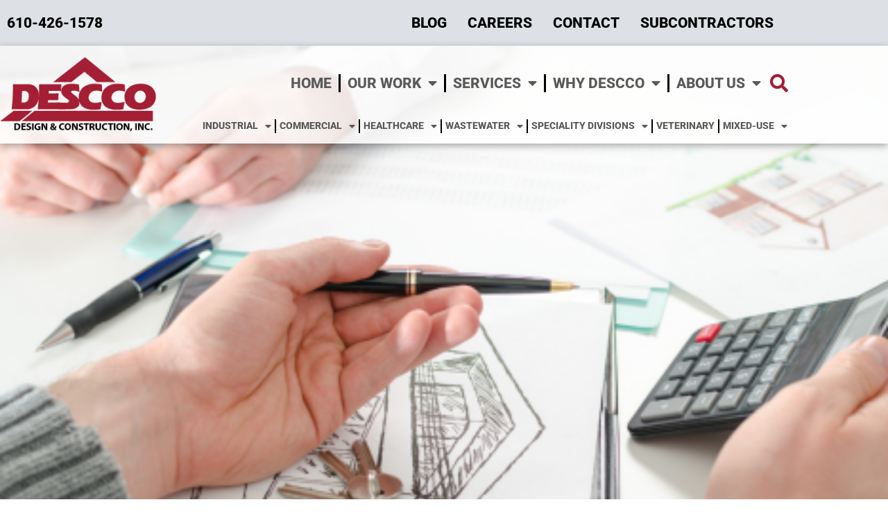

--- FILE ---
content_type: text/html; charset=UTF-8
request_url: https://descco.com/2023/01/13/
body_size: 20222
content:
<!doctype html>
<html lang="en-US">
<head>
	<meta charset="UTF-8">
<script>
var gform;gform||(document.addEventListener("gform_main_scripts_loaded",function(){gform.scriptsLoaded=!0}),document.addEventListener("gform/theme/scripts_loaded",function(){gform.themeScriptsLoaded=!0}),window.addEventListener("DOMContentLoaded",function(){gform.domLoaded=!0}),gform={domLoaded:!1,scriptsLoaded:!1,themeScriptsLoaded:!1,isFormEditor:()=>"function"==typeof InitializeEditor,callIfLoaded:function(o){return!(!gform.domLoaded||!gform.scriptsLoaded||!gform.themeScriptsLoaded&&!gform.isFormEditor()||(gform.isFormEditor()&&console.warn("The use of gform.initializeOnLoaded() is deprecated in the form editor context and will be removed in Gravity Forms 3.1."),o(),0))},initializeOnLoaded:function(o){gform.callIfLoaded(o)||(document.addEventListener("gform_main_scripts_loaded",()=>{gform.scriptsLoaded=!0,gform.callIfLoaded(o)}),document.addEventListener("gform/theme/scripts_loaded",()=>{gform.themeScriptsLoaded=!0,gform.callIfLoaded(o)}),window.addEventListener("DOMContentLoaded",()=>{gform.domLoaded=!0,gform.callIfLoaded(o)}))},hooks:{action:{},filter:{}},addAction:function(o,r,e,t){gform.addHook("action",o,r,e,t)},addFilter:function(o,r,e,t){gform.addHook("filter",o,r,e,t)},doAction:function(o){gform.doHook("action",o,arguments)},applyFilters:function(o){return gform.doHook("filter",o,arguments)},removeAction:function(o,r){gform.removeHook("action",o,r)},removeFilter:function(o,r,e){gform.removeHook("filter",o,r,e)},addHook:function(o,r,e,t,n){null==gform.hooks[o][r]&&(gform.hooks[o][r]=[]);var d=gform.hooks[o][r];null==n&&(n=r+"_"+d.length),gform.hooks[o][r].push({tag:n,callable:e,priority:t=null==t?10:t})},doHook:function(r,o,e){var t;if(e=Array.prototype.slice.call(e,1),null!=gform.hooks[r][o]&&((o=gform.hooks[r][o]).sort(function(o,r){return o.priority-r.priority}),o.forEach(function(o){"function"!=typeof(t=o.callable)&&(t=window[t]),"action"==r?t.apply(null,e):e[0]=t.apply(null,e)})),"filter"==r)return e[0]},removeHook:function(o,r,t,n){var e;null!=gform.hooks[o][r]&&(e=(e=gform.hooks[o][r]).filter(function(o,r,e){return!!(null!=n&&n!=o.tag||null!=t&&t!=o.priority)}),gform.hooks[o][r]=e)}});
</script>

	<meta name="viewport" content="width=device-width, initial-scale=1">
	<link rel="profile" href="https://gmpg.org/xfn/11">
	<title>January 13, 2023 | DESCCO Design &amp; Construction, Inc.</title>
<meta name='robots' content='noindex, follow' />
	<style>img:is([sizes="auto" i], [sizes^="auto," i]) { contain-intrinsic-size: 3000px 1500px }</style>
	<link rel='dns-prefetch' href='//www.google.com' />
<link rel="alternate" type="application/rss+xml" title="DESCCO Design &amp; Construction, Inc. &raquo; Feed" href="https://descco.com/feed/" />
<link rel="alternate" type="application/rss+xml" title="DESCCO Design &amp; Construction, Inc. &raquo; Comments Feed" href="https://descco.com/comments/feed/" />
<script>
window._wpemojiSettings = {"baseUrl":"https:\/\/s.w.org\/images\/core\/emoji\/16.0.1\/72x72\/","ext":".png","svgUrl":"https:\/\/s.w.org\/images\/core\/emoji\/16.0.1\/svg\/","svgExt":".svg","source":{"concatemoji":"https:\/\/descco.com\/wp-includes\/js\/wp-emoji-release.min.js?ver=6.8.3"}};
/*! This file is auto-generated */
!function(s,n){var o,i,e;function c(e){try{var t={supportTests:e,timestamp:(new Date).valueOf()};sessionStorage.setItem(o,JSON.stringify(t))}catch(e){}}function p(e,t,n){e.clearRect(0,0,e.canvas.width,e.canvas.height),e.fillText(t,0,0);var t=new Uint32Array(e.getImageData(0,0,e.canvas.width,e.canvas.height).data),a=(e.clearRect(0,0,e.canvas.width,e.canvas.height),e.fillText(n,0,0),new Uint32Array(e.getImageData(0,0,e.canvas.width,e.canvas.height).data));return t.every(function(e,t){return e===a[t]})}function u(e,t){e.clearRect(0,0,e.canvas.width,e.canvas.height),e.fillText(t,0,0);for(var n=e.getImageData(16,16,1,1),a=0;a<n.data.length;a++)if(0!==n.data[a])return!1;return!0}function f(e,t,n,a){switch(t){case"flag":return n(e,"\ud83c\udff3\ufe0f\u200d\u26a7\ufe0f","\ud83c\udff3\ufe0f\u200b\u26a7\ufe0f")?!1:!n(e,"\ud83c\udde8\ud83c\uddf6","\ud83c\udde8\u200b\ud83c\uddf6")&&!n(e,"\ud83c\udff4\udb40\udc67\udb40\udc62\udb40\udc65\udb40\udc6e\udb40\udc67\udb40\udc7f","\ud83c\udff4\u200b\udb40\udc67\u200b\udb40\udc62\u200b\udb40\udc65\u200b\udb40\udc6e\u200b\udb40\udc67\u200b\udb40\udc7f");case"emoji":return!a(e,"\ud83e\udedf")}return!1}function g(e,t,n,a){var r="undefined"!=typeof WorkerGlobalScope&&self instanceof WorkerGlobalScope?new OffscreenCanvas(300,150):s.createElement("canvas"),o=r.getContext("2d",{willReadFrequently:!0}),i=(o.textBaseline="top",o.font="600 32px Arial",{});return e.forEach(function(e){i[e]=t(o,e,n,a)}),i}function t(e){var t=s.createElement("script");t.src=e,t.defer=!0,s.head.appendChild(t)}"undefined"!=typeof Promise&&(o="wpEmojiSettingsSupports",i=["flag","emoji"],n.supports={everything:!0,everythingExceptFlag:!0},e=new Promise(function(e){s.addEventListener("DOMContentLoaded",e,{once:!0})}),new Promise(function(t){var n=function(){try{var e=JSON.parse(sessionStorage.getItem(o));if("object"==typeof e&&"number"==typeof e.timestamp&&(new Date).valueOf()<e.timestamp+604800&&"object"==typeof e.supportTests)return e.supportTests}catch(e){}return null}();if(!n){if("undefined"!=typeof Worker&&"undefined"!=typeof OffscreenCanvas&&"undefined"!=typeof URL&&URL.createObjectURL&&"undefined"!=typeof Blob)try{var e="postMessage("+g.toString()+"("+[JSON.stringify(i),f.toString(),p.toString(),u.toString()].join(",")+"));",a=new Blob([e],{type:"text/javascript"}),r=new Worker(URL.createObjectURL(a),{name:"wpTestEmojiSupports"});return void(r.onmessage=function(e){c(n=e.data),r.terminate(),t(n)})}catch(e){}c(n=g(i,f,p,u))}t(n)}).then(function(e){for(var t in e)n.supports[t]=e[t],n.supports.everything=n.supports.everything&&n.supports[t],"flag"!==t&&(n.supports.everythingExceptFlag=n.supports.everythingExceptFlag&&n.supports[t]);n.supports.everythingExceptFlag=n.supports.everythingExceptFlag&&!n.supports.flag,n.DOMReady=!1,n.readyCallback=function(){n.DOMReady=!0}}).then(function(){return e}).then(function(){var e;n.supports.everything||(n.readyCallback(),(e=n.source||{}).concatemoji?t(e.concatemoji):e.wpemoji&&e.twemoji&&(t(e.twemoji),t(e.wpemoji)))}))}((window,document),window._wpemojiSettings);
</script>
<style id='wp-emoji-styles-inline-css'>

	img.wp-smiley, img.emoji {
		display: inline !important;
		border: none !important;
		box-shadow: none !important;
		height: 1em !important;
		width: 1em !important;
		margin: 0 0.07em !important;
		vertical-align: -0.1em !important;
		background: none !important;
		padding: 0 !important;
	}
</style>
<link rel='stylesheet' id='wp-block-library-css' href='https://descco.com/wp-includes/css/dist/block-library/style.min.css?ver=6.8.3' media='all' />
<style id='global-styles-inline-css'>
:root{--wp--preset--aspect-ratio--square: 1;--wp--preset--aspect-ratio--4-3: 4/3;--wp--preset--aspect-ratio--3-4: 3/4;--wp--preset--aspect-ratio--3-2: 3/2;--wp--preset--aspect-ratio--2-3: 2/3;--wp--preset--aspect-ratio--16-9: 16/9;--wp--preset--aspect-ratio--9-16: 9/16;--wp--preset--color--black: #000000;--wp--preset--color--cyan-bluish-gray: #abb8c3;--wp--preset--color--white: #ffffff;--wp--preset--color--pale-pink: #f78da7;--wp--preset--color--vivid-red: #cf2e2e;--wp--preset--color--luminous-vivid-orange: #ff6900;--wp--preset--color--luminous-vivid-amber: #fcb900;--wp--preset--color--light-green-cyan: #7bdcb5;--wp--preset--color--vivid-green-cyan: #00d084;--wp--preset--color--pale-cyan-blue: #8ed1fc;--wp--preset--color--vivid-cyan-blue: #0693e3;--wp--preset--color--vivid-purple: #9b51e0;--wp--preset--gradient--vivid-cyan-blue-to-vivid-purple: linear-gradient(135deg,rgba(6,147,227,1) 0%,rgb(155,81,224) 100%);--wp--preset--gradient--light-green-cyan-to-vivid-green-cyan: linear-gradient(135deg,rgb(122,220,180) 0%,rgb(0,208,130) 100%);--wp--preset--gradient--luminous-vivid-amber-to-luminous-vivid-orange: linear-gradient(135deg,rgba(252,185,0,1) 0%,rgba(255,105,0,1) 100%);--wp--preset--gradient--luminous-vivid-orange-to-vivid-red: linear-gradient(135deg,rgba(255,105,0,1) 0%,rgb(207,46,46) 100%);--wp--preset--gradient--very-light-gray-to-cyan-bluish-gray: linear-gradient(135deg,rgb(238,238,238) 0%,rgb(169,184,195) 100%);--wp--preset--gradient--cool-to-warm-spectrum: linear-gradient(135deg,rgb(74,234,220) 0%,rgb(151,120,209) 20%,rgb(207,42,186) 40%,rgb(238,44,130) 60%,rgb(251,105,98) 80%,rgb(254,248,76) 100%);--wp--preset--gradient--blush-light-purple: linear-gradient(135deg,rgb(255,206,236) 0%,rgb(152,150,240) 100%);--wp--preset--gradient--blush-bordeaux: linear-gradient(135deg,rgb(254,205,165) 0%,rgb(254,45,45) 50%,rgb(107,0,62) 100%);--wp--preset--gradient--luminous-dusk: linear-gradient(135deg,rgb(255,203,112) 0%,rgb(199,81,192) 50%,rgb(65,88,208) 100%);--wp--preset--gradient--pale-ocean: linear-gradient(135deg,rgb(255,245,203) 0%,rgb(182,227,212) 50%,rgb(51,167,181) 100%);--wp--preset--gradient--electric-grass: linear-gradient(135deg,rgb(202,248,128) 0%,rgb(113,206,126) 100%);--wp--preset--gradient--midnight: linear-gradient(135deg,rgb(2,3,129) 0%,rgb(40,116,252) 100%);--wp--preset--font-size--small: 13px;--wp--preset--font-size--medium: 20px;--wp--preset--font-size--large: 36px;--wp--preset--font-size--x-large: 42px;--wp--preset--spacing--20: 0.44rem;--wp--preset--spacing--30: 0.67rem;--wp--preset--spacing--40: 1rem;--wp--preset--spacing--50: 1.5rem;--wp--preset--spacing--60: 2.25rem;--wp--preset--spacing--70: 3.38rem;--wp--preset--spacing--80: 5.06rem;--wp--preset--shadow--natural: 6px 6px 9px rgba(0, 0, 0, 0.2);--wp--preset--shadow--deep: 12px 12px 50px rgba(0, 0, 0, 0.4);--wp--preset--shadow--sharp: 6px 6px 0px rgba(0, 0, 0, 0.2);--wp--preset--shadow--outlined: 6px 6px 0px -3px rgba(255, 255, 255, 1), 6px 6px rgba(0, 0, 0, 1);--wp--preset--shadow--crisp: 6px 6px 0px rgba(0, 0, 0, 1);}:root { --wp--style--global--content-size: 800px;--wp--style--global--wide-size: 1200px; }:where(body) { margin: 0; }.wp-site-blocks > .alignleft { float: left; margin-right: 2em; }.wp-site-blocks > .alignright { float: right; margin-left: 2em; }.wp-site-blocks > .aligncenter { justify-content: center; margin-left: auto; margin-right: auto; }:where(.wp-site-blocks) > * { margin-block-start: 24px; margin-block-end: 0; }:where(.wp-site-blocks) > :first-child { margin-block-start: 0; }:where(.wp-site-blocks) > :last-child { margin-block-end: 0; }:root { --wp--style--block-gap: 24px; }:root :where(.is-layout-flow) > :first-child{margin-block-start: 0;}:root :where(.is-layout-flow) > :last-child{margin-block-end: 0;}:root :where(.is-layout-flow) > *{margin-block-start: 24px;margin-block-end: 0;}:root :where(.is-layout-constrained) > :first-child{margin-block-start: 0;}:root :where(.is-layout-constrained) > :last-child{margin-block-end: 0;}:root :where(.is-layout-constrained) > *{margin-block-start: 24px;margin-block-end: 0;}:root :where(.is-layout-flex){gap: 24px;}:root :where(.is-layout-grid){gap: 24px;}.is-layout-flow > .alignleft{float: left;margin-inline-start: 0;margin-inline-end: 2em;}.is-layout-flow > .alignright{float: right;margin-inline-start: 2em;margin-inline-end: 0;}.is-layout-flow > .aligncenter{margin-left: auto !important;margin-right: auto !important;}.is-layout-constrained > .alignleft{float: left;margin-inline-start: 0;margin-inline-end: 2em;}.is-layout-constrained > .alignright{float: right;margin-inline-start: 2em;margin-inline-end: 0;}.is-layout-constrained > .aligncenter{margin-left: auto !important;margin-right: auto !important;}.is-layout-constrained > :where(:not(.alignleft):not(.alignright):not(.alignfull)){max-width: var(--wp--style--global--content-size);margin-left: auto !important;margin-right: auto !important;}.is-layout-constrained > .alignwide{max-width: var(--wp--style--global--wide-size);}body .is-layout-flex{display: flex;}.is-layout-flex{flex-wrap: wrap;align-items: center;}.is-layout-flex > :is(*, div){margin: 0;}body .is-layout-grid{display: grid;}.is-layout-grid > :is(*, div){margin: 0;}body{padding-top: 0px;padding-right: 0px;padding-bottom: 0px;padding-left: 0px;}a:where(:not(.wp-element-button)){text-decoration: underline;}:root :where(.wp-element-button, .wp-block-button__link){background-color: #32373c;border-width: 0;color: #fff;font-family: inherit;font-size: inherit;line-height: inherit;padding: calc(0.667em + 2px) calc(1.333em + 2px);text-decoration: none;}.has-black-color{color: var(--wp--preset--color--black) !important;}.has-cyan-bluish-gray-color{color: var(--wp--preset--color--cyan-bluish-gray) !important;}.has-white-color{color: var(--wp--preset--color--white) !important;}.has-pale-pink-color{color: var(--wp--preset--color--pale-pink) !important;}.has-vivid-red-color{color: var(--wp--preset--color--vivid-red) !important;}.has-luminous-vivid-orange-color{color: var(--wp--preset--color--luminous-vivid-orange) !important;}.has-luminous-vivid-amber-color{color: var(--wp--preset--color--luminous-vivid-amber) !important;}.has-light-green-cyan-color{color: var(--wp--preset--color--light-green-cyan) !important;}.has-vivid-green-cyan-color{color: var(--wp--preset--color--vivid-green-cyan) !important;}.has-pale-cyan-blue-color{color: var(--wp--preset--color--pale-cyan-blue) !important;}.has-vivid-cyan-blue-color{color: var(--wp--preset--color--vivid-cyan-blue) !important;}.has-vivid-purple-color{color: var(--wp--preset--color--vivid-purple) !important;}.has-black-background-color{background-color: var(--wp--preset--color--black) !important;}.has-cyan-bluish-gray-background-color{background-color: var(--wp--preset--color--cyan-bluish-gray) !important;}.has-white-background-color{background-color: var(--wp--preset--color--white) !important;}.has-pale-pink-background-color{background-color: var(--wp--preset--color--pale-pink) !important;}.has-vivid-red-background-color{background-color: var(--wp--preset--color--vivid-red) !important;}.has-luminous-vivid-orange-background-color{background-color: var(--wp--preset--color--luminous-vivid-orange) !important;}.has-luminous-vivid-amber-background-color{background-color: var(--wp--preset--color--luminous-vivid-amber) !important;}.has-light-green-cyan-background-color{background-color: var(--wp--preset--color--light-green-cyan) !important;}.has-vivid-green-cyan-background-color{background-color: var(--wp--preset--color--vivid-green-cyan) !important;}.has-pale-cyan-blue-background-color{background-color: var(--wp--preset--color--pale-cyan-blue) !important;}.has-vivid-cyan-blue-background-color{background-color: var(--wp--preset--color--vivid-cyan-blue) !important;}.has-vivid-purple-background-color{background-color: var(--wp--preset--color--vivid-purple) !important;}.has-black-border-color{border-color: var(--wp--preset--color--black) !important;}.has-cyan-bluish-gray-border-color{border-color: var(--wp--preset--color--cyan-bluish-gray) !important;}.has-white-border-color{border-color: var(--wp--preset--color--white) !important;}.has-pale-pink-border-color{border-color: var(--wp--preset--color--pale-pink) !important;}.has-vivid-red-border-color{border-color: var(--wp--preset--color--vivid-red) !important;}.has-luminous-vivid-orange-border-color{border-color: var(--wp--preset--color--luminous-vivid-orange) !important;}.has-luminous-vivid-amber-border-color{border-color: var(--wp--preset--color--luminous-vivid-amber) !important;}.has-light-green-cyan-border-color{border-color: var(--wp--preset--color--light-green-cyan) !important;}.has-vivid-green-cyan-border-color{border-color: var(--wp--preset--color--vivid-green-cyan) !important;}.has-pale-cyan-blue-border-color{border-color: var(--wp--preset--color--pale-cyan-blue) !important;}.has-vivid-cyan-blue-border-color{border-color: var(--wp--preset--color--vivid-cyan-blue) !important;}.has-vivid-purple-border-color{border-color: var(--wp--preset--color--vivid-purple) !important;}.has-vivid-cyan-blue-to-vivid-purple-gradient-background{background: var(--wp--preset--gradient--vivid-cyan-blue-to-vivid-purple) !important;}.has-light-green-cyan-to-vivid-green-cyan-gradient-background{background: var(--wp--preset--gradient--light-green-cyan-to-vivid-green-cyan) !important;}.has-luminous-vivid-amber-to-luminous-vivid-orange-gradient-background{background: var(--wp--preset--gradient--luminous-vivid-amber-to-luminous-vivid-orange) !important;}.has-luminous-vivid-orange-to-vivid-red-gradient-background{background: var(--wp--preset--gradient--luminous-vivid-orange-to-vivid-red) !important;}.has-very-light-gray-to-cyan-bluish-gray-gradient-background{background: var(--wp--preset--gradient--very-light-gray-to-cyan-bluish-gray) !important;}.has-cool-to-warm-spectrum-gradient-background{background: var(--wp--preset--gradient--cool-to-warm-spectrum) !important;}.has-blush-light-purple-gradient-background{background: var(--wp--preset--gradient--blush-light-purple) !important;}.has-blush-bordeaux-gradient-background{background: var(--wp--preset--gradient--blush-bordeaux) !important;}.has-luminous-dusk-gradient-background{background: var(--wp--preset--gradient--luminous-dusk) !important;}.has-pale-ocean-gradient-background{background: var(--wp--preset--gradient--pale-ocean) !important;}.has-electric-grass-gradient-background{background: var(--wp--preset--gradient--electric-grass) !important;}.has-midnight-gradient-background{background: var(--wp--preset--gradient--midnight) !important;}.has-small-font-size{font-size: var(--wp--preset--font-size--small) !important;}.has-medium-font-size{font-size: var(--wp--preset--font-size--medium) !important;}.has-large-font-size{font-size: var(--wp--preset--font-size--large) !important;}.has-x-large-font-size{font-size: var(--wp--preset--font-size--x-large) !important;}
:root :where(.wp-block-pullquote){font-size: 1.5em;line-height: 1.6;}
</style>
<link rel='stylesheet' id='hello-elementor-css' href='https://descco.com/wp-content/themes/hello-elementor/assets/css/reset.css?ver=3.4.4' media='all' />
<link rel='stylesheet' id='hello-elementor-theme-style-css' href='https://descco.com/wp-content/themes/hello-elementor/assets/css/theme.css?ver=3.4.4' media='all' />
<link rel='stylesheet' id='chld_thm_cfg_child-css' href='https://descco.com/wp-content/themes/hello-elementor-child02/style.css?ver=6.8.3' media='all' />
<link rel='stylesheet' id='hello-elementor-header-footer-css' href='https://descco.com/wp-content/themes/hello-elementor/assets/css/header-footer.css?ver=3.4.4' media='all' />
<link rel='stylesheet' id='elementor-frontend-css' href='https://descco.com/wp-content/plugins/elementor/assets/css/frontend.min.css?ver=3.34.0' media='all' />
<style id='elementor-frontend-inline-css'>
.elementor-261 .elementor-element.elementor-element-ec23970:not(.elementor-motion-effects-element-type-background), .elementor-261 .elementor-element.elementor-element-ec23970 > .elementor-motion-effects-container > .elementor-motion-effects-layer{background-image:url("https://descco.com/wp-content/uploads/2023/01/unnamed-1.png");}
</style>
<link rel='stylesheet' id='widget-icon-list-css' href='https://descco.com/wp-content/plugins/elementor/assets/css/widget-icon-list.min.css?ver=3.34.0' media='all' />
<link rel='stylesheet' id='widget-nav-menu-css' href='https://descco.com/wp-content/plugins/elementor-pro/assets/css/widget-nav-menu.min.css?ver=3.31.2' media='all' />
<link rel='stylesheet' id='widget-image-css' href='https://descco.com/wp-content/plugins/elementor/assets/css/widget-image.min.css?ver=3.34.0' media='all' />
<link rel='stylesheet' id='widget-heading-css' href='https://descco.com/wp-content/plugins/elementor/assets/css/widget-heading.min.css?ver=3.34.0' media='all' />
<link rel='stylesheet' id='widget-spacer-css' href='https://descco.com/wp-content/plugins/elementor/assets/css/widget-spacer.min.css?ver=3.34.0' media='all' />
<link rel='stylesheet' id='widget-social-icons-css' href='https://descco.com/wp-content/plugins/elementor/assets/css/widget-social-icons.min.css?ver=3.34.0' media='all' />
<link rel='stylesheet' id='e-apple-webkit-css' href='https://descco.com/wp-content/plugins/elementor/assets/css/conditionals/apple-webkit.min.css?ver=3.34.0' media='all' />
<link rel='stylesheet' id='widget-posts-css' href='https://descco.com/wp-content/plugins/elementor-pro/assets/css/widget-posts.min.css?ver=3.31.2' media='all' />
<link rel='stylesheet' id='e-animation-fadeIn-css' href='https://descco.com/wp-content/plugins/elementor/assets/lib/animations/styles/fadeIn.min.css?ver=3.34.0' media='all' />
<link rel='stylesheet' id='elementor-icons-css' href='https://descco.com/wp-content/plugins/elementor/assets/lib/eicons/css/elementor-icons.min.css?ver=5.45.0' media='all' />
<link rel='stylesheet' id='elementor-post-5-css' href='https://descco.com/wp-content/uploads/elementor/css/post-5.css?ver=1769189946' media='all' />
<link rel='stylesheet' id='elementor-post-261-css' href='https://descco.com/wp-content/uploads/elementor/css/post-261.css?ver=1769189971' media='all' />
<link rel='stylesheet' id='elementor-post-107-css' href='https://descco.com/wp-content/uploads/elementor/css/post-107.css?ver=1769189946' media='all' />
<link rel='stylesheet' id='elementor-post-496-css' href='https://descco.com/wp-content/uploads/elementor/css/post-496.css?ver=1769189990' media='all' />
<link rel='stylesheet' id='__EPYT__style-css' href='https://descco.com/wp-content/plugins/youtube-embed-plus/styles/ytprefs.min.css?ver=14.2.3' media='all' />
<style id='__EPYT__style-inline-css'>

                .epyt-gallery-thumb {
                        width: 33.333%;
                }
                
                         @media (min-width:0px) and (max-width: 767px) {
                            .epyt-gallery-rowbreak {
                                display: none;
                            }
                            .epyt-gallery-allthumbs[class*="epyt-cols"] .epyt-gallery-thumb {
                                width: 100% !important;
                            }
                          }
</style>
<link rel='stylesheet' id='elementor-gf-local-roboto-css' href='https://descco.com/wp-content/uploads/elementor/google-fonts/css/roboto.css?ver=1742579520' media='all' />
<link rel='stylesheet' id='elementor-gf-local-robotoslab-css' href='https://descco.com/wp-content/uploads/elementor/google-fonts/css/robotoslab.css?ver=1742579521' media='all' />
<link rel='stylesheet' id='elementor-icons-shared-0-css' href='https://descco.com/wp-content/plugins/elementor/assets/lib/font-awesome/css/fontawesome.min.css?ver=5.15.3' media='all' />
<link rel='stylesheet' id='elementor-icons-fa-solid-css' href='https://descco.com/wp-content/plugins/elementor/assets/lib/font-awesome/css/solid.min.css?ver=5.15.3' media='all' />
<link rel='stylesheet' id='elementor-icons-fa-brands-css' href='https://descco.com/wp-content/plugins/elementor/assets/lib/font-awesome/css/brands.min.css?ver=5.15.3' media='all' />
<script src="https://descco.com/wp-content/plugins/elementor-pro/assets/js/page-transitions.min.js?ver=3.31.2" id="page-transitions-js"></script>
<script src="https://descco.com/wp-includes/js/jquery/jquery.min.js?ver=3.7.1" id="jquery-core-js"></script>
<script src="https://descco.com/wp-includes/js/jquery/jquery-migrate.min.js?ver=3.4.1" id="jquery-migrate-js"></script>
<script id="__ytprefs__-js-extra">
var _EPYT_ = {"ajaxurl":"https:\/\/descco.com\/wp-admin\/admin-ajax.php","security":"3cf9f4156c","gallery_scrolloffset":"20","eppathtoscripts":"https:\/\/descco.com\/wp-content\/plugins\/youtube-embed-plus\/scripts\/","eppath":"https:\/\/descco.com\/wp-content\/plugins\/youtube-embed-plus\/","epresponsiveselector":"[\"iframe.__youtube_prefs__\"]","epdovol":"1","version":"14.2.3","evselector":"iframe.__youtube_prefs__[src], iframe[src*=\"youtube.com\/embed\/\"], iframe[src*=\"youtube-nocookie.com\/embed\/\"]","ajax_compat":"","maxres_facade":"eager","ytapi_load":"light","pause_others":"","stopMobileBuffer":"1","facade_mode":"","not_live_on_channel":""};
</script>
<script src="https://descco.com/wp-content/plugins/youtube-embed-plus/scripts/ytprefs.min.js?ver=14.2.3" id="__ytprefs__-js"></script>
<link rel="https://api.w.org/" href="https://descco.com/wp-json/" /><link rel="EditURI" type="application/rsd+xml" title="RSD" href="https://descco.com/xmlrpc.php?rsd" />
<meta name="generator" content="WordPress 6.8.3" />
<meta name="generator" content="Elementor 3.34.0; features: additional_custom_breakpoints; settings: css_print_method-external, google_font-enabled, font_display-auto">
<!-- Google Tag Manager -->
<script>(function(w,d,s,l,i){w[l]=w[l]||[];w[l].push({'gtm.start':
new Date().getTime(),event:'gtm.js'});var f=d.getElementsByTagName(s)[0],
j=d.createElement(s),dl=l!='dataLayer'?'&l='+l:'';j.async=true;j.src=
'https://www.googletagmanager.com/gtm.js?id='+i+dl;f.parentNode.insertBefore(j,f);
})(window,document,'script','dataLayer','GTM-P77PF4Z');</script>
<!-- End Google Tag Manager -->
<!-- SEO meta tags powered by SmartCrawl https://wpmudev.com/project/smartcrawl-wordpress-seo/ -->
<meta name="google-site-verification" content="1p0fN6lmmtmiQUAeo3B2bawxbLA-3a_32Z13E9w7LdY" />
<script type="application/ld+json">{"@context":"https:\/\/schema.org","@graph":[{"@type":"Organization","@id":"https:\/\/descco.com\/#schema-publishing-organization","url":"https:\/\/descco.com","name":"DESCCO Design &amp; Construction, Inc."},{"@type":"WebSite","@id":"https:\/\/descco.com\/#schema-website","url":"https:\/\/descco.com","name":"DESCCO Design &amp; Construction, Inc.","encoding":"UTF-8","potentialAction":{"@type":"SearchAction","target":"https:\/\/descco.com\/search\/{search_term_string}\/","query-input":"required name=search_term_string"}},{"@type":"CollectionPage","@id":"https:\/\/descco.com\/2023\/01\/#schema-webpage","isPartOf":{"@id":"https:\/\/descco.com\/#schema-website"},"publisher":{"@id":"https:\/\/descco.com\/#schema-publishing-organization"},"url":"https:\/\/descco.com\/2023\/01\/","mainEntity":{"@type":"ItemList","itemListElement":[{"@type":"ListItem","position":"1","url":"https:\/\/descco.com\/how-to-get-the-best-price-for-your-construction-project-2\/"}]}},{"@type":"BreadcrumbList","@id":"https:\/\/descco.com\/2023\/01\/13?year=2023&monthnum=01&day=13\/#breadcrumb","itemListElement":[{"@type":"ListItem","position":1,"name":"Home","item":"https:\/\/descco.com"},{"@type":"ListItem","position":2,"name":"Archive for January 13, 2023"}]}]}</script>
<meta property="og:type" content="object" />
<meta property="og:title" content="January 13, 2023 | DESCCO Design &amp; Construction, Inc." />
<meta name="twitter:card" content="summary" />
<meta name="twitter:title" content="January 13, 2023 | DESCCO Design &amp; Construction, Inc." />
<!-- /SEO -->
			<style>
				.e-con.e-parent:nth-of-type(n+4):not(.e-lazyloaded):not(.e-no-lazyload),
				.e-con.e-parent:nth-of-type(n+4):not(.e-lazyloaded):not(.e-no-lazyload) * {
					background-image: none !important;
				}
				@media screen and (max-height: 1024px) {
					.e-con.e-parent:nth-of-type(n+3):not(.e-lazyloaded):not(.e-no-lazyload),
					.e-con.e-parent:nth-of-type(n+3):not(.e-lazyloaded):not(.e-no-lazyload) * {
						background-image: none !important;
					}
				}
				@media screen and (max-height: 640px) {
					.e-con.e-parent:nth-of-type(n+2):not(.e-lazyloaded):not(.e-no-lazyload),
					.e-con.e-parent:nth-of-type(n+2):not(.e-lazyloaded):not(.e-no-lazyload) * {
						background-image: none !important;
					}
				}
			</style>
			<link rel="icon" href="https://descco.com/wp-content/uploads/2022/08/descco-design-and-construction-150x124.png" sizes="32x32" />
<link rel="icon" href="https://descco.com/wp-content/uploads/2022/08/descco-design-and-construction.png" sizes="192x192" />
<link rel="apple-touch-icon" href="https://descco.com/wp-content/uploads/2022/08/descco-design-and-construction.png" />
<meta name="msapplication-TileImage" content="https://descco.com/wp-content/uploads/2022/08/descco-design-and-construction.png" />
		<style id="wp-custom-css">
			.gform_wrapper input:not([type=radio]):not([type=checkbox]):not([type=submit]):not([type=button]):not([type=image]):not([type=file]),
.gform_wrapper select,
.gform_wrapper textarea{
	font-size: 1.3rem !important;
	font-weight: 500;
	padding: 10px !important;
	width: 100%;
	border: none;
	border-radius: 0;
}

.gform_wrapper select{
	height: 100%;
}

.gform_wrapper form li.hidden_label input{
	margin-top: 0;
}

.gform_wrapper form ul.gform_fields li.gfield{
	margin-top: 0;
}

.gform_wrapper input.gform_button{
	font-size: 1.3rem !important;
	color: #fff;
	border: none;
}

.gform_wrapper input:not([type=radio]):not([type=checkbox]):not([type=submit]):not([type=button]):not([type=image]):not([type=file]),
.gform_wrapper select,
.gform_wrapper textarea{
	background: #DDE0E4;
}

div.elementor-location-footer .gform_wrapper input:not([type=radio]):not([type=checkbox]):not([type=submit]):not([type=button]):not([type=image]):not([type=file]),
div.elementor-location-footer .gform_wrapper select,
div.elementor-location-footer .gform_wrapper textarea{
	background: #fff;
}

.gform_wrapper button.gform_button_select_files{
	color: #fff;
	border: none;
}

.gform_wrapper .grecaptcha-badge { 
    visibility: hidden;
		height: 0 !important;
}

.gform_wrapper .custom-recaptcha-disclaimer{
	font-size: 0.7rem;
}

@media (min-width:641px){
	
	.gform_wrapper .ginput_container_address > span{
		margin-bottom: 16px !important;
	}
	
}		</style>
		</head>
<body class="archive date wp-custom-logo wp-embed-responsive wp-theme-hello-elementor wp-child-theme-hello-elementor-child02 hello-elementor-default elementor-page-496 elementor-default elementor-template-full-width elementor-kit-5">

		<e-page-transition preloader-type="animation" preloader-animation-type="circle" class="e-page-transition--entering" exclude="^https\:\/\/descco\.com\/wp\-admin\/">
					</e-page-transition>
		<!-- Google Tag Manager (noscript) -->
<noscript><iframe src="https://www.googletagmanager.com/ns.html?id=GTM-P77PF4Z"
height="0" width="0" style="display:none;visibility:hidden"></iframe></noscript>
<!-- End Google Tag Manager (noscript) -->

<a class="skip-link screen-reader-text" href="#content">Skip to content</a>

		<header data-elementor-type="header" data-elementor-id="261" class="elementor elementor-261 elementor-location-header" data-elementor-post-type="elementor_library">
					<section class="elementor-section elementor-top-section elementor-element elementor-element-5bff7e5 elementor-section-content-middle elementor-hidden-mobile elementor-section-boxed elementor-section-height-default elementor-section-height-default" data-id="5bff7e5" data-element_type="section" data-settings="{&quot;background_background&quot;:&quot;classic&quot;}">
						<div class="elementor-container elementor-column-gap-default">
					<div class="elementor-column elementor-col-50 elementor-top-column elementor-element elementor-element-50cf445" data-id="50cf445" data-element_type="column">
			<div class="elementor-widget-wrap elementor-element-populated">
						<div class="elementor-element elementor-element-306a067 elementor-icon-list--layout-inline elementor-list-item-link-inline elementor-widget elementor-widget-icon-list" data-id="306a067" data-element_type="widget" data-widget_type="icon-list.default">
				<div class="elementor-widget-container">
							<ul class="elementor-icon-list-items elementor-inline-items">
							<li class="elementor-icon-list-item elementor-inline-item">
											<a href="tel:6104261578">

											<span class="elementor-icon-list-text">610-426-1578</span>
											</a>
									</li>
						</ul>
						</div>
				</div>
					</div>
		</div>
				<div class="elementor-column elementor-col-50 elementor-top-column elementor-element elementor-element-2d46829" data-id="2d46829" data-element_type="column">
			<div class="elementor-widget-wrap elementor-element-populated">
						<div class="elementor-element elementor-element-8baf4f2 elementor-nav-menu__align-end elementor-nav-menu--dropdown-none elementor-widget elementor-widget-nav-menu" data-id="8baf4f2" data-element_type="widget" data-settings="{&quot;layout&quot;:&quot;horizontal&quot;,&quot;submenu_icon&quot;:{&quot;value&quot;:&quot;&lt;i class=\&quot;fas fa-caret-down\&quot;&gt;&lt;\/i&gt;&quot;,&quot;library&quot;:&quot;fa-solid&quot;}}" data-widget_type="nav-menu.default">
				<div class="elementor-widget-container">
								<nav aria-label="Menu" class="elementor-nav-menu--main elementor-nav-menu__container elementor-nav-menu--layout-horizontal e--pointer-none">
				<ul id="menu-1-8baf4f2" class="elementor-nav-menu"><li class="menu-item menu-item-type-post_type menu-item-object-page menu-item-485"><a href="https://descco.com/blog/" class="elementor-item">Blog</a></li>
<li class="menu-item menu-item-type-post_type menu-item-object-page menu-item-12080"><a href="https://descco.com/careers/" class="elementor-item">Careers</a></li>
<li class="menu-item menu-item-type-post_type menu-item-object-page menu-item-538"><a href="https://descco.com/contact/" class="elementor-item">Contact</a></li>
<li class="menu-item menu-item-type-post_type menu-item-object-page menu-item-5602"><a href="https://descco.com/subcontractors/" class="elementor-item">Subcontractors</a></li>
</ul>			</nav>
						<nav class="elementor-nav-menu--dropdown elementor-nav-menu__container" aria-hidden="true">
				<ul id="menu-2-8baf4f2" class="elementor-nav-menu"><li class="menu-item menu-item-type-post_type menu-item-object-page menu-item-485"><a href="https://descco.com/blog/" class="elementor-item" tabindex="-1">Blog</a></li>
<li class="menu-item menu-item-type-post_type menu-item-object-page menu-item-12080"><a href="https://descco.com/careers/" class="elementor-item" tabindex="-1">Careers</a></li>
<li class="menu-item menu-item-type-post_type menu-item-object-page menu-item-538"><a href="https://descco.com/contact/" class="elementor-item" tabindex="-1">Contact</a></li>
<li class="menu-item menu-item-type-post_type menu-item-object-page menu-item-5602"><a href="https://descco.com/subcontractors/" class="elementor-item" tabindex="-1">Subcontractors</a></li>
</ul>			</nav>
						</div>
				</div>
					</div>
		</div>
					</div>
		</section>
				<section class="elementor-section elementor-top-section elementor-element elementor-element-ec23970 elementor-section-full_width elementor-section-height-min-height elementor-section-items-top elementor-section-height-default" data-id="ec23970" data-element_type="section" data-settings="{&quot;background_background&quot;:&quot;classic&quot;}">
						<div class="elementor-container elementor-column-gap-no">
					<div class="elementor-column elementor-col-100 elementor-top-column elementor-element elementor-element-60a85ad" data-id="60a85ad" data-element_type="column">
			<div class="elementor-widget-wrap elementor-element-populated">
						<section class="elementor-section elementor-inner-section elementor-element elementor-element-84ba841 elementor-section-full_width elementor-section-height-default elementor-section-height-default" data-id="84ba841" data-element_type="section" data-settings="{&quot;background_background&quot;:&quot;classic&quot;}">
						<div class="elementor-container elementor-column-gap-no">
					<div class="elementor-column elementor-col-100 elementor-inner-column elementor-element elementor-element-8176fac" data-id="8176fac" data-element_type="column">
			<div class="elementor-widget-wrap elementor-element-populated">
						<div class="elementor-element elementor-element-e2d2fdc elementor-widget elementor-widget-template" data-id="e2d2fdc" data-element_type="widget" data-widget_type="template.default">
				<div class="elementor-widget-container">
							<div class="elementor-template">
					<div data-elementor-type="section" data-elementor-id="45" class="elementor elementor-45 elementor-location-header" data-elementor-post-type="elementor_library">
					<section class="elementor-section elementor-top-section elementor-element elementor-element-5bd71891 elementor-section-boxed elementor-section-height-default elementor-section-height-default" data-id="5bd71891" data-element_type="section">
						<div class="elementor-container elementor-column-gap-default">
					<div class="elementor-column elementor-col-50 elementor-top-column elementor-element elementor-element-2ac948df" data-id="2ac948df" data-element_type="column">
			<div class="elementor-widget-wrap elementor-element-populated">
						<div class="elementor-element elementor-element-2e77ec3e elementor-widget elementor-widget-theme-site-logo elementor-widget-image" data-id="2e77ec3e" data-element_type="widget" data-widget_type="theme-site-logo.default">
				<div class="elementor-widget-container">
											<a href="https://descco.com">
			<img width="251" height="124" src="https://descco.com/wp-content/uploads/2022/08/descco-design-and-construction.png" class="attachment-medium size-medium wp-image-7" alt="" />				</a>
											</div>
				</div>
					</div>
		</div>
				<div class="elementor-column elementor-col-50 elementor-top-column elementor-element elementor-element-49127e73" data-id="49127e73" data-element_type="column">
			<div class="elementor-widget-wrap elementor-element-populated">
						<section class="elementor-section elementor-inner-section elementor-element elementor-element-5010b7b5 elementor-section-boxed elementor-section-height-default elementor-section-height-default" data-id="5010b7b5" data-element_type="section">
						<div class="elementor-container elementor-column-gap-no">
					<div class="elementor-column elementor-col-100 elementor-inner-column elementor-element elementor-element-7ee793e6" data-id="7ee793e6" data-element_type="column">
			<div class="elementor-widget-wrap elementor-element-populated">
						<div class="elementor-element elementor-element-2efa7d6 elementor-hidden-desktop elementor-view-default elementor-widget elementor-widget-icon" data-id="2efa7d6" data-element_type="widget" data-widget_type="icon.default">
				<div class="elementor-widget-container">
							<div class="elementor-icon-wrapper">
			<a class="elementor-icon" href="#elementor-action%3Aaction%3Dpopup%3Aopen%26settings%3DeyJpZCI6IjIxOSIsInRvZ2dsZSI6ZmFsc2V9">
			<i aria-hidden="true" class="fas fa-bars"></i>			</a>
		</div>
						</div>
				</div>
				<div class="elementor-element elementor-element-306a2368 elementor-nav-menu__align-end elementor-widget__width-auto elementor-nav-menu--dropdown-none elementor-hidden-tablet elementor-hidden-mobile elementor-widget elementor-widget-nav-menu" data-id="306a2368" data-element_type="widget" data-settings="{&quot;layout&quot;:&quot;horizontal&quot;,&quot;submenu_icon&quot;:{&quot;value&quot;:&quot;&lt;i class=\&quot;fas fa-caret-down\&quot;&gt;&lt;\/i&gt;&quot;,&quot;library&quot;:&quot;fa-solid&quot;}}" data-widget_type="nav-menu.default">
				<div class="elementor-widget-container">
								<nav aria-label="Menu" class="elementor-nav-menu--main elementor-nav-menu__container elementor-nav-menu--layout-horizontal e--pointer-none">
				<ul id="menu-1-306a2368" class="elementor-nav-menu"><li class="menu-item menu-item-type-custom menu-item-object-custom menu-item-28"><a href="/" class="elementor-item">Home</a></li>
<li class="menu-item menu-item-type-post_type menu-item-object-page menu-item-has-children menu-item-380"><a href="https://descco.com/projects/" class="elementor-item">Our Work</a>
<ul class="sub-menu elementor-nav-menu--dropdown">
	<li class="menu-item menu-item-type-post_type menu-item-object-page menu-item-10550"><a href="https://descco.com/video-gallery/" class="elementor-sub-item">Video Gallery</a></li>
	<li class="menu-item menu-item-type-post_type menu-item-object-page menu-item-10621"><a href="https://descco.com/projects/" class="elementor-sub-item">Portfolio</a></li>
</ul>
</li>
<li class="menu-item menu-item-type-post_type menu-item-object-page menu-item-has-children menu-item-5567"><a href="https://descco.com/services/" class="elementor-item">Services</a>
<ul class="sub-menu elementor-nav-menu--dropdown">
	<li class="menu-item menu-item-type-post_type menu-item-object-page menu-item-6704"><a href="https://descco.com/services/" class="elementor-sub-item">The DESCCO Advantage</a></li>
	<li class="menu-item menu-item-type-post_type menu-item-object-page menu-item-5605"><a href="https://descco.com/design-build-construction-services/" class="elementor-sub-item">Design-Build Construction Services</a></li>
	<li class="menu-item menu-item-type-post_type menu-item-object-page menu-item-5606"><a href="https://descco.com/preconstruction-services/" class="elementor-sub-item">Preconstruction Services</a></li>
	<li class="menu-item menu-item-type-post_type menu-item-object-page menu-item-5604"><a href="https://descco.com/preliminary-budget/" class="elementor-sub-item">Preliminary Budget</a></li>
	<li class="menu-item menu-item-type-post_type menu-item-object-page menu-item-5640"><a href="https://descco.com/design-bid/" class="elementor-sub-item">Design Bid</a></li>
	<li class="menu-item menu-item-type-post_type menu-item-object-page menu-item-5688"><a href="https://descco.com/master-planning/" class="elementor-sub-item">Master Planning</a></li>
</ul>
</li>
<li class="menu-item menu-item-type-post_type menu-item-object-page menu-item-has-children menu-item-346"><a href="https://descco.com/why-descco/" class="elementor-item">Why DESCCO</a>
<ul class="sub-menu elementor-nav-menu--dropdown">
	<li class="menu-item menu-item-type-post_type menu-item-object-page menu-item-6703"><a href="https://descco.com/why-descco/" class="elementor-sub-item">Why DESCCO</a></li>
	<li class="menu-item menu-item-type-post_type menu-item-object-page menu-item-548"><a href="https://descco.com/frequently-asked-questions/" class="elementor-sub-item">Frequently Asked Questions</a></li>
</ul>
</li>
<li class="menu-item menu-item-type-post_type menu-item-object-page menu-item-has-children menu-item-279"><a href="https://descco.com/about-us/" class="elementor-item">About Us</a>
<ul class="sub-menu elementor-nav-menu--dropdown">
	<li class="menu-item menu-item-type-post_type menu-item-object-page menu-item-6705"><a href="https://descco.com/about-us/" class="elementor-sub-item">About Us</a></li>
	<li class="menu-item menu-item-type-post_type menu-item-object-page menu-item-768"><a href="https://descco.com/our-team/" class="elementor-sub-item">Our Team</a></li>
	<li class="menu-item menu-item-type-post_type menu-item-object-page menu-item-5598"><a href="https://descco.com/company-culture/" class="elementor-sub-item">Company Culture</a></li>
	<li class="menu-item menu-item-type-post_type menu-item-object-page menu-item-769"><a href="https://descco.com/reviews/" class="elementor-sub-item">Reviews</a></li>
	<li class="menu-item menu-item-type-post_type menu-item-object-page menu-item-5594"><a href="https://descco.com/service-area/" class="elementor-sub-item">Service Area</a></li>
	<li class="menu-item menu-item-type-post_type menu-item-object-page menu-item-has-children menu-item-5595"><a href="https://descco.com/community/" class="elementor-sub-item">Community</a>
	<ul class="sub-menu elementor-nav-menu--dropdown">
		<li class="menu-item menu-item-type-post_type menu-item-object-page menu-item-5596"><a href="https://descco.com/annual-dwight-e-stoltzfus-memorial-trade-scholarship-sporting-clay-classic/" class="elementor-sub-item">Annual Sporting Clay Classic</a></li>
		<li class="menu-item menu-item-type-post_type menu-item-object-page menu-item-5597"><a href="https://descco.com/charitable-giving-referral-program/" class="elementor-sub-item">Charitable Giving Referral Program</a></li>
	</ul>
</li>
</ul>
</li>
</ul>			</nav>
						<nav class="elementor-nav-menu--dropdown elementor-nav-menu__container" aria-hidden="true">
				<ul id="menu-2-306a2368" class="elementor-nav-menu"><li class="menu-item menu-item-type-custom menu-item-object-custom menu-item-28"><a href="/" class="elementor-item" tabindex="-1">Home</a></li>
<li class="menu-item menu-item-type-post_type menu-item-object-page menu-item-has-children menu-item-380"><a href="https://descco.com/projects/" class="elementor-item" tabindex="-1">Our Work</a>
<ul class="sub-menu elementor-nav-menu--dropdown">
	<li class="menu-item menu-item-type-post_type menu-item-object-page menu-item-10550"><a href="https://descco.com/video-gallery/" class="elementor-sub-item" tabindex="-1">Video Gallery</a></li>
	<li class="menu-item menu-item-type-post_type menu-item-object-page menu-item-10621"><a href="https://descco.com/projects/" class="elementor-sub-item" tabindex="-1">Portfolio</a></li>
</ul>
</li>
<li class="menu-item menu-item-type-post_type menu-item-object-page menu-item-has-children menu-item-5567"><a href="https://descco.com/services/" class="elementor-item" tabindex="-1">Services</a>
<ul class="sub-menu elementor-nav-menu--dropdown">
	<li class="menu-item menu-item-type-post_type menu-item-object-page menu-item-6704"><a href="https://descco.com/services/" class="elementor-sub-item" tabindex="-1">The DESCCO Advantage</a></li>
	<li class="menu-item menu-item-type-post_type menu-item-object-page menu-item-5605"><a href="https://descco.com/design-build-construction-services/" class="elementor-sub-item" tabindex="-1">Design-Build Construction Services</a></li>
	<li class="menu-item menu-item-type-post_type menu-item-object-page menu-item-5606"><a href="https://descco.com/preconstruction-services/" class="elementor-sub-item" tabindex="-1">Preconstruction Services</a></li>
	<li class="menu-item menu-item-type-post_type menu-item-object-page menu-item-5604"><a href="https://descco.com/preliminary-budget/" class="elementor-sub-item" tabindex="-1">Preliminary Budget</a></li>
	<li class="menu-item menu-item-type-post_type menu-item-object-page menu-item-5640"><a href="https://descco.com/design-bid/" class="elementor-sub-item" tabindex="-1">Design Bid</a></li>
	<li class="menu-item menu-item-type-post_type menu-item-object-page menu-item-5688"><a href="https://descco.com/master-planning/" class="elementor-sub-item" tabindex="-1">Master Planning</a></li>
</ul>
</li>
<li class="menu-item menu-item-type-post_type menu-item-object-page menu-item-has-children menu-item-346"><a href="https://descco.com/why-descco/" class="elementor-item" tabindex="-1">Why DESCCO</a>
<ul class="sub-menu elementor-nav-menu--dropdown">
	<li class="menu-item menu-item-type-post_type menu-item-object-page menu-item-6703"><a href="https://descco.com/why-descco/" class="elementor-sub-item" tabindex="-1">Why DESCCO</a></li>
	<li class="menu-item menu-item-type-post_type menu-item-object-page menu-item-548"><a href="https://descco.com/frequently-asked-questions/" class="elementor-sub-item" tabindex="-1">Frequently Asked Questions</a></li>
</ul>
</li>
<li class="menu-item menu-item-type-post_type menu-item-object-page menu-item-has-children menu-item-279"><a href="https://descco.com/about-us/" class="elementor-item" tabindex="-1">About Us</a>
<ul class="sub-menu elementor-nav-menu--dropdown">
	<li class="menu-item menu-item-type-post_type menu-item-object-page menu-item-6705"><a href="https://descco.com/about-us/" class="elementor-sub-item" tabindex="-1">About Us</a></li>
	<li class="menu-item menu-item-type-post_type menu-item-object-page menu-item-768"><a href="https://descco.com/our-team/" class="elementor-sub-item" tabindex="-1">Our Team</a></li>
	<li class="menu-item menu-item-type-post_type menu-item-object-page menu-item-5598"><a href="https://descco.com/company-culture/" class="elementor-sub-item" tabindex="-1">Company Culture</a></li>
	<li class="menu-item menu-item-type-post_type menu-item-object-page menu-item-769"><a href="https://descco.com/reviews/" class="elementor-sub-item" tabindex="-1">Reviews</a></li>
	<li class="menu-item menu-item-type-post_type menu-item-object-page menu-item-5594"><a href="https://descco.com/service-area/" class="elementor-sub-item" tabindex="-1">Service Area</a></li>
	<li class="menu-item menu-item-type-post_type menu-item-object-page menu-item-has-children menu-item-5595"><a href="https://descco.com/community/" class="elementor-sub-item" tabindex="-1">Community</a>
	<ul class="sub-menu elementor-nav-menu--dropdown">
		<li class="menu-item menu-item-type-post_type menu-item-object-page menu-item-5596"><a href="https://descco.com/annual-dwight-e-stoltzfus-memorial-trade-scholarship-sporting-clay-classic/" class="elementor-sub-item" tabindex="-1">Annual Sporting Clay Classic</a></li>
		<li class="menu-item menu-item-type-post_type menu-item-object-page menu-item-5597"><a href="https://descco.com/charitable-giving-referral-program/" class="elementor-sub-item" tabindex="-1">Charitable Giving Referral Program</a></li>
	</ul>
</li>
</ul>
</li>
</ul>			</nav>
						</div>
				</div>
				<div class="elementor-element elementor-element-784cf418 elementor-search-form--skin-full_screen elementor-widget__width-auto elementor-hidden-tablet elementor-hidden-mobile elementor-widget elementor-widget-search-form" data-id="784cf418" data-element_type="widget" data-settings="{&quot;skin&quot;:&quot;full_screen&quot;}" data-widget_type="search-form.default">
				<div class="elementor-widget-container">
							<search role="search">
			<form class="elementor-search-form" action="https://descco.com" method="get">
												<div class="elementor-search-form__toggle" role="button" tabindex="0" aria-label="Search">
					<i aria-hidden="true" class="fas fa-search"></i>				</div>
								<div class="elementor-search-form__container">
					<label class="elementor-screen-only" for="elementor-search-form-784cf418">Search</label>

					
					<input id="elementor-search-form-784cf418" placeholder="Search..." class="elementor-search-form__input" type="search" name="s" value="">
					
					
										<div class="dialog-lightbox-close-button dialog-close-button" role="button" tabindex="0" aria-label="Close this search box.">
						<i aria-hidden="true" class="eicon-close"></i>					</div>
									</div>
			</form>
		</search>
						</div>
				</div>
					</div>
		</div>
					</div>
		</section>
				<div class="elementor-element elementor-element-6d155a23 elementor-hidden-tablet elementor-hidden-mobile elementor-widget-divider--view-line elementor-widget elementor-widget-divider" data-id="6d155a23" data-element_type="widget" data-widget_type="divider.default">
				<div class="elementor-widget-container">
							<div class="elementor-divider">
			<span class="elementor-divider-separator">
						</span>
		</div>
						</div>
				</div>
				<div class="elementor-element elementor-element-2023aeb elementor-nav-menu__align-end elementor-nav-menu--dropdown-none elementor-hidden-tablet elementor-hidden-mobile elementor-widget elementor-widget-nav-menu" data-id="2023aeb" data-element_type="widget" data-settings="{&quot;layout&quot;:&quot;horizontal&quot;,&quot;submenu_icon&quot;:{&quot;value&quot;:&quot;&lt;i class=\&quot;fas fa-caret-down\&quot;&gt;&lt;\/i&gt;&quot;,&quot;library&quot;:&quot;fa-solid&quot;}}" data-widget_type="nav-menu.default">
				<div class="elementor-widget-container">
								<nav aria-label="Menu" class="elementor-nav-menu--main elementor-nav-menu__container elementor-nav-menu--layout-horizontal e--pointer-none">
				<ul id="menu-1-2023aeb" class="elementor-nav-menu"><li class="menu-item menu-item-type-post_type menu-item-object-page menu-item-has-children menu-item-5619"><a href="https://descco.com/industrial-construction/" class="elementor-item">Industrial</a>
<ul class="sub-menu elementor-nav-menu--dropdown">
	<li class="menu-item menu-item-type-post_type menu-item-object-page menu-item-11090"><a href="https://descco.com/industrial-building-construction/" class="elementor-sub-item">Custom Industrial Building Construction</a></li>
	<li class="menu-item menu-item-type-post_type menu-item-object-page menu-item-11300"><a href="https://descco.com/distribution-center-construction/" class="elementor-sub-item">Distribution Center Construction</a></li>
	<li class="menu-item menu-item-type-post_type menu-item-object-page menu-item-10928"><a href="https://descco.com/industrial-equipment-installation/" class="elementor-sub-item">Industrial Equipment Installation</a></li>
	<li class="menu-item menu-item-type-post_type menu-item-object-page menu-item-11299"><a href="https://descco.com/industrial-office-construction/" class="elementor-sub-item">Industrial Office Construction</a></li>
	<li class="menu-item menu-item-type-post_type menu-item-object-page menu-item-10929"><a href="https://descco.com/industrial-relocation-and-renovation-services/" class="elementor-sub-item">Industrial Relocation and Renovation Services</a></li>
	<li class="menu-item menu-item-type-post_type menu-item-object-page menu-item-10838"><a href="https://descco.com/industrial-warehouse-construction/" class="elementor-sub-item">Industrial Warehouse Construction</a></li>
	<li class="menu-item menu-item-type-post_type menu-item-object-page menu-item-11089"><a href="https://descco.com/manufacturing-facilities/" class="elementor-sub-item">Manufacturing Facilities</a></li>
	<li class="menu-item menu-item-type-post_type menu-item-object-page menu-item-11332"><a href="https://descco.com/environmental-sustainability/" class="elementor-sub-item">Environmental Sustainability</a></li>
	<li class="menu-item menu-item-type-post_type menu-item-object-page menu-item-11347"><a href="https://descco.com/safety-in-industrial-construction/" class="elementor-sub-item">Safety in Industrial Construction</a></li>
</ul>
</li>
<li class="menu-item menu-item-type-post_type menu-item-object-page menu-item-has-children menu-item-558"><a href="https://descco.com/commercial-construction/" class="elementor-item">Commercial</a>
<ul class="sub-menu elementor-nav-menu--dropdown">
	<li class="menu-item menu-item-type-post_type menu-item-object-page menu-item-5401"><a href="https://descco.com/office-renovation-construction/" class="elementor-sub-item">Office Construction</a></li>
	<li class="menu-item menu-item-type-post_type menu-item-object-page menu-item-5402"><a href="https://descco.com/clean-room-construction/" class="elementor-sub-item">Clean Room Construction</a></li>
	<li class="menu-item menu-item-type-post_type menu-item-object-page menu-item-5403"><a href="https://descco.com/restaurant-construction/" class="elementor-sub-item">Restaurant Construction</a></li>
	<li class="menu-item menu-item-type-post_type menu-item-object-page menu-item-5404"><a href="https://descco.com/commercial-concrete/" class="elementor-sub-item">Concrete Construction</a></li>
	<li class="menu-item menu-item-type-post_type menu-item-object-page menu-item-5405"><a href="https://descco.com/warehouse-construction/" class="elementor-sub-item">Warehouse Construction</a></li>
</ul>
</li>
<li class="menu-item menu-item-type-post_type menu-item-object-page menu-item-has-children menu-item-774"><a href="https://descco.com/healthcare-construction/" class="elementor-item">Healthcare</a>
<ul class="sub-menu elementor-nav-menu--dropdown">
	<li class="menu-item menu-item-type-post_type menu-item-object-page menu-item-5406"><a href="https://descco.com/assisted-living-facilities-design-and-construction/" class="elementor-sub-item">Assisted Living Facilities</a></li>
	<li class="menu-item menu-item-type-post_type menu-item-object-page menu-item-5407"><a href="https://descco.com/chiropractic-office-construction/" class="elementor-sub-item">Chiropractic Office</a></li>
	<li class="menu-item menu-item-type-post_type menu-item-object-page menu-item-5409"><a href="https://descco.com/clean-room-construction/" class="elementor-sub-item">Clean Room Construction</a></li>
	<li class="menu-item menu-item-type-post_type menu-item-object-page menu-item-5410"><a href="https://descco.com/dental-office-design-construction/" class="elementor-sub-item">Dental Office Design</a></li>
	<li class="menu-item menu-item-type-post_type menu-item-object-page menu-item-5412"><a href="https://descco.com/medical-office-construction/" class="elementor-sub-item">Medical Office</a></li>
	<li class="menu-item menu-item-type-post_type menu-item-object-page menu-item-5413"><a href="https://descco.com/ophthalmologist-office-construction-and-eye-doctor-office-renovation/" class="elementor-sub-item">Ophthalmologist Office / Eye Doctor</a></li>
	<li class="menu-item menu-item-type-post_type menu-item-object-page menu-item-5414"><a href="https://descco.com/orthodontist-office-construction-remodel-and-renovation/" class="elementor-sub-item">Orthodontist Office</a></li>
	<li class="menu-item menu-item-type-post_type menu-item-object-page menu-item-5415"><a href="https://descco.com/testing-laboratories-construction-renovation/" class="elementor-sub-item">Testing Laboratories</a></li>
	<li class="menu-item menu-item-type-post_type menu-item-object-page menu-item-5416"><a href="https://descco.com/urgent-care-construction/" class="elementor-sub-item">Urgent Care</a></li>
	<li class="menu-item menu-item-type-post_type menu-item-object-page menu-item-5417"><a href="https://descco.com/rehab-facilities/" class="elementor-sub-item">Rehab Facilities</a></li>
	<li class="menu-item menu-item-type-post_type menu-item-object-page menu-item-5418"><a href="https://descco.com/surgical-centers/" class="elementor-sub-item">Surgical Centers</a></li>
</ul>
</li>
<li class="menu-item menu-item-type-post_type menu-item-object-page menu-item-has-children menu-item-11670"><a href="https://descco.com/wastewater-services/" class="elementor-item">Wastewater</a>
<ul class="sub-menu elementor-nav-menu--dropdown">
	<li class="menu-item menu-item-type-post_type menu-item-object-page menu-item-11566"><a href="https://descco.com/water-and-wastewater-treatment-plant-design-construction/" class="elementor-sub-item">Water and Wastewater Treatment Plant Design &#038; Construction</a></li>
	<li class="menu-item menu-item-type-post_type menu-item-object-page menu-item-11567"><a href="https://descco.com/wastewater-treatment-solutions/" class="elementor-sub-item">Wastewater Treatment Solutions</a></li>
</ul>
</li>
<li class="menu-item menu-item-type-post_type menu-item-object-page menu-item-has-children menu-item-5634"><a href="https://descco.com/speciality-divisions/" class="elementor-item">Speciality Divisions</a>
<ul class="sub-menu elementor-nav-menu--dropdown">
	<li class="menu-item menu-item-type-post_type menu-item-object-page menu-item-5600"><a href="https://descco.com/bridge-construction/" class="elementor-sub-item">Bridge Construction</a></li>
	<li class="menu-item menu-item-type-post_type menu-item-object-page menu-item-5601"><a href="https://descco.com/church-design-and-construction/" class="elementor-sub-item">Church Design and Construction</a></li>
	<li class="menu-item menu-item-type-post_type menu-item-object-page menu-item-5727"><a href="https://descco.com/clean-room-construction/" class="elementor-sub-item">Clean Room Construction</a></li>
</ul>
</li>
<li class="menu-item menu-item-type-post_type menu-item-object-page menu-item-316"><a href="https://descco.com/veterinary-construction/" class="elementor-item">Veterinary</a></li>
<li class="menu-item menu-item-type-post_type menu-item-object-page menu-item-has-children menu-item-12005"><a href="https://descco.com/mixed-use-construction-berks-county-pa/" class="elementor-item">Mixed-Use</a>
<ul class="sub-menu elementor-nav-menu--dropdown">
	<li class="menu-item menu-item-type-post_type menu-item-object-page menu-item-5419"><a href="https://descco.com/retail-fit-outs/" class="elementor-sub-item">Retail Fit-Outs</a></li>
	<li class="menu-item menu-item-type-post_type menu-item-object-page menu-item-12015"><a href="https://descco.com/adaptive-re-use-construction-berks-county-pa/" class="elementor-sub-item">Adaptive Reuse</a></li>
	<li class="menu-item menu-item-type-post_type menu-item-object-page menu-item-12078"><a href="https://descco.com/multi-family-construction-pennsylvania/" class="elementor-sub-item">Multi-Family Construction</a></li>
</ul>
</li>
</ul>			</nav>
						<nav class="elementor-nav-menu--dropdown elementor-nav-menu__container" aria-hidden="true">
				<ul id="menu-2-2023aeb" class="elementor-nav-menu"><li class="menu-item menu-item-type-post_type menu-item-object-page menu-item-has-children menu-item-5619"><a href="https://descco.com/industrial-construction/" class="elementor-item" tabindex="-1">Industrial</a>
<ul class="sub-menu elementor-nav-menu--dropdown">
	<li class="menu-item menu-item-type-post_type menu-item-object-page menu-item-11090"><a href="https://descco.com/industrial-building-construction/" class="elementor-sub-item" tabindex="-1">Custom Industrial Building Construction</a></li>
	<li class="menu-item menu-item-type-post_type menu-item-object-page menu-item-11300"><a href="https://descco.com/distribution-center-construction/" class="elementor-sub-item" tabindex="-1">Distribution Center Construction</a></li>
	<li class="menu-item menu-item-type-post_type menu-item-object-page menu-item-10928"><a href="https://descco.com/industrial-equipment-installation/" class="elementor-sub-item" tabindex="-1">Industrial Equipment Installation</a></li>
	<li class="menu-item menu-item-type-post_type menu-item-object-page menu-item-11299"><a href="https://descco.com/industrial-office-construction/" class="elementor-sub-item" tabindex="-1">Industrial Office Construction</a></li>
	<li class="menu-item menu-item-type-post_type menu-item-object-page menu-item-10929"><a href="https://descco.com/industrial-relocation-and-renovation-services/" class="elementor-sub-item" tabindex="-1">Industrial Relocation and Renovation Services</a></li>
	<li class="menu-item menu-item-type-post_type menu-item-object-page menu-item-10838"><a href="https://descco.com/industrial-warehouse-construction/" class="elementor-sub-item" tabindex="-1">Industrial Warehouse Construction</a></li>
	<li class="menu-item menu-item-type-post_type menu-item-object-page menu-item-11089"><a href="https://descco.com/manufacturing-facilities/" class="elementor-sub-item" tabindex="-1">Manufacturing Facilities</a></li>
	<li class="menu-item menu-item-type-post_type menu-item-object-page menu-item-11332"><a href="https://descco.com/environmental-sustainability/" class="elementor-sub-item" tabindex="-1">Environmental Sustainability</a></li>
	<li class="menu-item menu-item-type-post_type menu-item-object-page menu-item-11347"><a href="https://descco.com/safety-in-industrial-construction/" class="elementor-sub-item" tabindex="-1">Safety in Industrial Construction</a></li>
</ul>
</li>
<li class="menu-item menu-item-type-post_type menu-item-object-page menu-item-has-children menu-item-558"><a href="https://descco.com/commercial-construction/" class="elementor-item" tabindex="-1">Commercial</a>
<ul class="sub-menu elementor-nav-menu--dropdown">
	<li class="menu-item menu-item-type-post_type menu-item-object-page menu-item-5401"><a href="https://descco.com/office-renovation-construction/" class="elementor-sub-item" tabindex="-1">Office Construction</a></li>
	<li class="menu-item menu-item-type-post_type menu-item-object-page menu-item-5402"><a href="https://descco.com/clean-room-construction/" class="elementor-sub-item" tabindex="-1">Clean Room Construction</a></li>
	<li class="menu-item menu-item-type-post_type menu-item-object-page menu-item-5403"><a href="https://descco.com/restaurant-construction/" class="elementor-sub-item" tabindex="-1">Restaurant Construction</a></li>
	<li class="menu-item menu-item-type-post_type menu-item-object-page menu-item-5404"><a href="https://descco.com/commercial-concrete/" class="elementor-sub-item" tabindex="-1">Concrete Construction</a></li>
	<li class="menu-item menu-item-type-post_type menu-item-object-page menu-item-5405"><a href="https://descco.com/warehouse-construction/" class="elementor-sub-item" tabindex="-1">Warehouse Construction</a></li>
</ul>
</li>
<li class="menu-item menu-item-type-post_type menu-item-object-page menu-item-has-children menu-item-774"><a href="https://descco.com/healthcare-construction/" class="elementor-item" tabindex="-1">Healthcare</a>
<ul class="sub-menu elementor-nav-menu--dropdown">
	<li class="menu-item menu-item-type-post_type menu-item-object-page menu-item-5406"><a href="https://descco.com/assisted-living-facilities-design-and-construction/" class="elementor-sub-item" tabindex="-1">Assisted Living Facilities</a></li>
	<li class="menu-item menu-item-type-post_type menu-item-object-page menu-item-5407"><a href="https://descco.com/chiropractic-office-construction/" class="elementor-sub-item" tabindex="-1">Chiropractic Office</a></li>
	<li class="menu-item menu-item-type-post_type menu-item-object-page menu-item-5409"><a href="https://descco.com/clean-room-construction/" class="elementor-sub-item" tabindex="-1">Clean Room Construction</a></li>
	<li class="menu-item menu-item-type-post_type menu-item-object-page menu-item-5410"><a href="https://descco.com/dental-office-design-construction/" class="elementor-sub-item" tabindex="-1">Dental Office Design</a></li>
	<li class="menu-item menu-item-type-post_type menu-item-object-page menu-item-5412"><a href="https://descco.com/medical-office-construction/" class="elementor-sub-item" tabindex="-1">Medical Office</a></li>
	<li class="menu-item menu-item-type-post_type menu-item-object-page menu-item-5413"><a href="https://descco.com/ophthalmologist-office-construction-and-eye-doctor-office-renovation/" class="elementor-sub-item" tabindex="-1">Ophthalmologist Office / Eye Doctor</a></li>
	<li class="menu-item menu-item-type-post_type menu-item-object-page menu-item-5414"><a href="https://descco.com/orthodontist-office-construction-remodel-and-renovation/" class="elementor-sub-item" tabindex="-1">Orthodontist Office</a></li>
	<li class="menu-item menu-item-type-post_type menu-item-object-page menu-item-5415"><a href="https://descco.com/testing-laboratories-construction-renovation/" class="elementor-sub-item" tabindex="-1">Testing Laboratories</a></li>
	<li class="menu-item menu-item-type-post_type menu-item-object-page menu-item-5416"><a href="https://descco.com/urgent-care-construction/" class="elementor-sub-item" tabindex="-1">Urgent Care</a></li>
	<li class="menu-item menu-item-type-post_type menu-item-object-page menu-item-5417"><a href="https://descco.com/rehab-facilities/" class="elementor-sub-item" tabindex="-1">Rehab Facilities</a></li>
	<li class="menu-item menu-item-type-post_type menu-item-object-page menu-item-5418"><a href="https://descco.com/surgical-centers/" class="elementor-sub-item" tabindex="-1">Surgical Centers</a></li>
</ul>
</li>
<li class="menu-item menu-item-type-post_type menu-item-object-page menu-item-has-children menu-item-11670"><a href="https://descco.com/wastewater-services/" class="elementor-item" tabindex="-1">Wastewater</a>
<ul class="sub-menu elementor-nav-menu--dropdown">
	<li class="menu-item menu-item-type-post_type menu-item-object-page menu-item-11566"><a href="https://descco.com/water-and-wastewater-treatment-plant-design-construction/" class="elementor-sub-item" tabindex="-1">Water and Wastewater Treatment Plant Design &#038; Construction</a></li>
	<li class="menu-item menu-item-type-post_type menu-item-object-page menu-item-11567"><a href="https://descco.com/wastewater-treatment-solutions/" class="elementor-sub-item" tabindex="-1">Wastewater Treatment Solutions</a></li>
</ul>
</li>
<li class="menu-item menu-item-type-post_type menu-item-object-page menu-item-has-children menu-item-5634"><a href="https://descco.com/speciality-divisions/" class="elementor-item" tabindex="-1">Speciality Divisions</a>
<ul class="sub-menu elementor-nav-menu--dropdown">
	<li class="menu-item menu-item-type-post_type menu-item-object-page menu-item-5600"><a href="https://descco.com/bridge-construction/" class="elementor-sub-item" tabindex="-1">Bridge Construction</a></li>
	<li class="menu-item menu-item-type-post_type menu-item-object-page menu-item-5601"><a href="https://descco.com/church-design-and-construction/" class="elementor-sub-item" tabindex="-1">Church Design and Construction</a></li>
	<li class="menu-item menu-item-type-post_type menu-item-object-page menu-item-5727"><a href="https://descco.com/clean-room-construction/" class="elementor-sub-item" tabindex="-1">Clean Room Construction</a></li>
</ul>
</li>
<li class="menu-item menu-item-type-post_type menu-item-object-page menu-item-316"><a href="https://descco.com/veterinary-construction/" class="elementor-item" tabindex="-1">Veterinary</a></li>
<li class="menu-item menu-item-type-post_type menu-item-object-page menu-item-has-children menu-item-12005"><a href="https://descco.com/mixed-use-construction-berks-county-pa/" class="elementor-item" tabindex="-1">Mixed-Use</a>
<ul class="sub-menu elementor-nav-menu--dropdown">
	<li class="menu-item menu-item-type-post_type menu-item-object-page menu-item-5419"><a href="https://descco.com/retail-fit-outs/" class="elementor-sub-item" tabindex="-1">Retail Fit-Outs</a></li>
	<li class="menu-item menu-item-type-post_type menu-item-object-page menu-item-12015"><a href="https://descco.com/adaptive-re-use-construction-berks-county-pa/" class="elementor-sub-item" tabindex="-1">Adaptive Reuse</a></li>
	<li class="menu-item menu-item-type-post_type menu-item-object-page menu-item-12078"><a href="https://descco.com/multi-family-construction-pennsylvania/" class="elementor-sub-item" tabindex="-1">Multi-Family Construction</a></li>
</ul>
</li>
</ul>			</nav>
						</div>
				</div>
					</div>
		</div>
					</div>
		</section>
				</div>
				</div>
						</div>
				</div>
					</div>
		</div>
					</div>
		</section>
					</div>
		</div>
					</div>
		</section>
				</header>
				<div data-elementor-type="archive" data-elementor-id="496" class="elementor elementor-496 elementor-location-archive" data-elementor-post-type="elementor_library">
					<section class="elementor-section elementor-top-section elementor-element elementor-element-bdbb671 elementor-section-boxed elementor-section-height-default elementor-section-height-default elementor-invisible" data-id="bdbb671" data-element_type="section" data-settings="{&quot;background_background&quot;:&quot;classic&quot;,&quot;animation&quot;:&quot;fadeIn&quot;}">
						<div class="elementor-container elementor-column-gap-default">
					<div class="elementor-column elementor-col-100 elementor-top-column elementor-element elementor-element-8cff773" data-id="8cff773" data-element_type="column">
			<div class="elementor-widget-wrap elementor-element-populated">
						<div class="elementor-element elementor-element-036d426 elementor-widget elementor-widget-heading" data-id="036d426" data-element_type="widget" data-widget_type="heading.default">
				<div class="elementor-widget-container">
					<h1 class="elementor-heading-title elementor-size-default">Day: January 13, 2023</h1>				</div>
				</div>
				<div class="elementor-element elementor-element-6a97676 elementor-grid-3 elementor-grid-tablet-2 elementor-grid-mobile-1 elementor-posts--thumbnail-top elementor-widget elementor-widget-archive-posts" data-id="6a97676" data-element_type="widget" data-settings="{&quot;pagination_type&quot;:&quot;numbers_and_prev_next&quot;,&quot;archive_classic_columns&quot;:&quot;3&quot;,&quot;archive_classic_columns_tablet&quot;:&quot;2&quot;,&quot;archive_classic_columns_mobile&quot;:&quot;1&quot;,&quot;archive_classic_row_gap&quot;:{&quot;unit&quot;:&quot;px&quot;,&quot;size&quot;:35,&quot;sizes&quot;:[]},&quot;archive_classic_row_gap_tablet&quot;:{&quot;unit&quot;:&quot;px&quot;,&quot;size&quot;:&quot;&quot;,&quot;sizes&quot;:[]},&quot;archive_classic_row_gap_mobile&quot;:{&quot;unit&quot;:&quot;px&quot;,&quot;size&quot;:&quot;&quot;,&quot;sizes&quot;:[]}}" data-widget_type="archive-posts.archive_classic">
				<div class="elementor-widget-container">
							<div class="elementor-posts-container elementor-posts elementor-posts--skin-classic elementor-grid" role="list">
				<article class="elementor-post elementor-grid-item post-10340 post type-post status-publish format-standard has-post-thumbnail hentry category-construction-services" role="listitem">
				<a class="elementor-post__thumbnail__link" href="https://descco.com/how-to-get-the-best-price-for-your-construction-project-2/" tabindex="-1" >
			<div class="elementor-post__thumbnail"><img fetchpriority="high" width="300" height="225" src="https://descco.com/wp-content/uploads/2023/01/unnamed-1-300x225.png" class="attachment-medium size-medium wp-image-10342" alt="" /></div>
		</a>
				<div class="elementor-post__text">
				<h3 class="elementor-post__title">
			<a href="https://descco.com/how-to-get-the-best-price-for-your-construction-project-2/" >
				How to Get the Best Price for Your Construction Project			</a>
		</h3>
				<div class="elementor-post__meta-data">
					<span class="elementor-post-date">
			January 13, 2023		</span>
				</div>
				<div class="elementor-post__excerpt">
			<p>When you’re ready to look for the appropriate general contractor to handle your construction project, getting the best price is always a priority. At DESCCO</p>
		</div>
					<div class="elementor-post__read-more-wrapper">
		
		<a class="elementor-post__read-more" href="https://descco.com/how-to-get-the-best-price-for-your-construction-project-2/" aria-label="Read more about How to Get the Best Price for Your Construction Project" tabindex="-1" >
			Read More »		</a>

					</div>
				</div>
				</article>
				</div>
		
						</div>
				</div>
					</div>
		</div>
					</div>
		</section>
				</div>
				<footer data-elementor-type="footer" data-elementor-id="107" class="elementor elementor-107 elementor-location-footer" data-elementor-post-type="elementor_library">
					<section class="elementor-section elementor-top-section elementor-element elementor-element-8cd9422 elementor-section-boxed elementor-section-height-default elementor-section-height-default" data-id="8cd9422" data-element_type="section" data-settings="{&quot;background_background&quot;:&quot;classic&quot;}">
						<div class="elementor-container elementor-column-gap-default">
					<div class="elementor-column elementor-col-50 elementor-top-column elementor-element elementor-element-8848bb2" data-id="8848bb2" data-element_type="column">
			<div class="elementor-widget-wrap elementor-element-populated">
						<div class="elementor-element elementor-element-e4bfd80 elementor-widget elementor-widget-html" data-id="e4bfd80" data-element_type="widget" data-widget_type="html.default">
				<div class="elementor-widget-container">
					<div class="arrow"></div>				</div>
				</div>
				<div class="elementor-element elementor-element-c894756 elementor-widget elementor-widget-theme-site-logo elementor-widget-image" data-id="c894756" data-element_type="widget" data-widget_type="theme-site-logo.default">
				<div class="elementor-widget-container">
											<a href="https://descco.com">
			<img width="251" height="124" src="https://descco.com/wp-content/uploads/2022/08/descco-design-and-construction.png" class="attachment-full size-full wp-image-7" alt="" />				</a>
											</div>
				</div>
				<div class="elementor-element elementor-element-5f305eb elementor-widget elementor-widget-heading" data-id="5f305eb" data-element_type="widget" data-widget_type="heading.default">
				<div class="elementor-widget-container">
					<h2 class="elementor-heading-title elementor-size-default"><a href="https://business.greaterreading.org/list/member/descco-design-construction-inc-3858" target="_blank">We are a member of Greater Reading Chamber of Commerce &amp; Industry</a></h2>				</div>
				</div>
				<div class="elementor-element elementor-element-706a818 elementor-nav-menu--dropdown-none elementor-widget elementor-widget-nav-menu" data-id="706a818" data-element_type="widget" data-settings="{&quot;layout&quot;:&quot;horizontal&quot;,&quot;submenu_icon&quot;:{&quot;value&quot;:&quot;&lt;i class=\&quot;fas fa-caret-down\&quot;&gt;&lt;\/i&gt;&quot;,&quot;library&quot;:&quot;fa-solid&quot;}}" data-widget_type="nav-menu.default">
				<div class="elementor-widget-container">
								<nav aria-label="Menu" class="elementor-nav-menu--main elementor-nav-menu__container elementor-nav-menu--layout-horizontal e--pointer-none">
				<ul id="menu-1-706a818" class="elementor-nav-menu"><li class="menu-item menu-item-type-post_type menu-item-object-page menu-item-379"><a href="https://descco.com/projects/" class="elementor-item">Our Work</a></li>
<li class="menu-item menu-item-type-post_type menu-item-object-page menu-item-5568"><a href="https://descco.com/services/" class="elementor-item">Services</a></li>
<li class="menu-item menu-item-type-post_type menu-item-object-page menu-item-348"><a href="https://descco.com/why-descco/" class="elementor-item">Why DESCCO</a></li>
<li class="menu-item menu-item-type-post_type menu-item-object-page menu-item-349"><a href="https://descco.com/about-us/" class="elementor-item">About Us</a></li>
</ul>			</nav>
						<nav class="elementor-nav-menu--dropdown elementor-nav-menu__container" aria-hidden="true">
				<ul id="menu-2-706a818" class="elementor-nav-menu"><li class="menu-item menu-item-type-post_type menu-item-object-page menu-item-379"><a href="https://descco.com/projects/" class="elementor-item" tabindex="-1">Our Work</a></li>
<li class="menu-item menu-item-type-post_type menu-item-object-page menu-item-5568"><a href="https://descco.com/services/" class="elementor-item" tabindex="-1">Services</a></li>
<li class="menu-item menu-item-type-post_type menu-item-object-page menu-item-348"><a href="https://descco.com/why-descco/" class="elementor-item" tabindex="-1">Why DESCCO</a></li>
<li class="menu-item menu-item-type-post_type menu-item-object-page menu-item-349"><a href="https://descco.com/about-us/" class="elementor-item" tabindex="-1">About Us</a></li>
</ul>			</nav>
						</div>
				</div>
				<div class="elementor-element elementor-element-96153dc elementor-hidden-mobile elementor-widget elementor-widget-spacer" data-id="96153dc" data-element_type="widget" data-widget_type="spacer.default">
				<div class="elementor-widget-container">
							<div class="elementor-spacer">
			<div class="elementor-spacer-inner"></div>
		</div>
						</div>
				</div>
				<section class="elementor-section elementor-inner-section elementor-element elementor-element-0d188b8 elementor-section-boxed elementor-section-height-default elementor-section-height-default" data-id="0d188b8" data-element_type="section">
						<div class="elementor-container elementor-column-gap-default">
					<div class="elementor-column elementor-col-50 elementor-inner-column elementor-element elementor-element-432df14" data-id="432df14" data-element_type="column">
			<div class="elementor-widget-wrap elementor-element-populated">
						<div class="elementor-element elementor-element-cd83d2e elementor-widget elementor-widget-heading" data-id="cd83d2e" data-element_type="widget" data-widget_type="heading.default">
				<div class="elementor-widget-container">
					<h3 class="elementor-heading-title elementor-size-default"><a href="tel:6104261578">610-426-1578</a></h3>				</div>
				</div>
				<div class="elementor-element elementor-element-238635d elementor-widget elementor-widget-heading" data-id="238635d" data-element_type="widget" data-widget_type="heading.default">
				<div class="elementor-widget-container">
					<h3 class="elementor-heading-title elementor-size-default"><a href="mailto:info@descco.com">info@descco.com</a></h3>				</div>
				</div>
					</div>
		</div>
				<div class="elementor-column elementor-col-50 elementor-inner-column elementor-element elementor-element-7634f5f" data-id="7634f5f" data-element_type="column">
			<div class="elementor-widget-wrap elementor-element-populated">
						<div class="elementor-element elementor-element-eab1a11 elementor-shape-circle e-grid-align-left e-grid-align-mobile-center elementor-grid-0 elementor-widget elementor-widget-social-icons" data-id="eab1a11" data-element_type="widget" data-widget_type="social-icons.default">
				<div class="elementor-widget-container">
							<div class="elementor-social-icons-wrapper elementor-grid" role="list">
							<span class="elementor-grid-item" role="listitem">
					<a class="elementor-icon elementor-social-icon elementor-social-icon-linkedin elementor-repeater-item-7be3a5a" href="https://www.linkedin.com/company/descco" target="_blank">
						<span class="elementor-screen-only">Linkedin</span>
						<i aria-hidden="true" class="fab fa-linkedin"></i>					</a>
				</span>
							<span class="elementor-grid-item" role="listitem">
					<a class="elementor-icon elementor-social-icon elementor-social-icon-facebook elementor-repeater-item-44be2df" href="https://www.facebook.com/DESCCODesign" target="_blank">
						<span class="elementor-screen-only">Facebook</span>
						<i aria-hidden="true" class="fab fa-facebook"></i>					</a>
				</span>
					</div>
						</div>
				</div>
					</div>
		</div>
					</div>
		</section>
				<div class="elementor-element elementor-element-31cb9cc elementor-widget elementor-widget-spacer" data-id="31cb9cc" data-element_type="widget" data-widget_type="spacer.default">
				<div class="elementor-widget-container">
							<div class="elementor-spacer">
			<div class="elementor-spacer-inner"></div>
		</div>
						</div>
				</div>
				<section class="elementor-section elementor-inner-section elementor-element elementor-element-61325f9 elementor-section-boxed elementor-section-height-default elementor-section-height-default" data-id="61325f9" data-element_type="section">
						<div class="elementor-container elementor-column-gap-default">
					<div class="elementor-column elementor-col-100 elementor-inner-column elementor-element elementor-element-4af4145" data-id="4af4145" data-element_type="column">
			<div class="elementor-widget-wrap elementor-element-populated">
						<div class="elementor-element elementor-element-8bbb352 elementor-widget elementor-widget-text-editor" data-id="8bbb352" data-element_type="widget" data-widget_type="text-editor.default">
				<div class="elementor-widget-container">
									<p>1 Willow Street,<br />Industrial Park<br />Fleetwood, PA 19522</p>								</div>
				</div>
					</div>
		</div>
					</div>
		</section>
					</div>
		</div>
				<div class="elementor-column elementor-col-50 elementor-top-column elementor-element elementor-element-7815faa" data-id="7815faa" data-element_type="column">
			<div class="elementor-widget-wrap elementor-element-populated">
						<div class="elementor-element elementor-element-d6760e4 elementor-widget elementor-widget-spacer" data-id="d6760e4" data-element_type="widget" data-widget_type="spacer.default">
				<div class="elementor-widget-container">
							<div class="elementor-spacer">
			<div class="elementor-spacer-inner"></div>
		</div>
						</div>
				</div>
				<div class="elementor-element elementor-element-e6ae709 elementor-widget elementor-widget-heading" data-id="e6ae709" data-element_type="widget" data-widget_type="heading.default">
				<div class="elementor-widget-container">
					<h2 class="elementor-heading-title elementor-size-default">Let's Get Started on Your Next Project</h2>				</div>
				</div>
				<div class="elementor-element elementor-element-cbeb0d5 elementor-widget elementor-widget-shortcode" data-id="cbeb0d5" data-element_type="widget" data-widget_type="shortcode.default">
				<div class="elementor-widget-container">
							<div class="elementor-shortcode">
                <div class='gf_browser_chrome gform_wrapper gform_legacy_markup_wrapper gform-theme--no-framework' data-form-theme='legacy' data-form-index='0' id='gform_wrapper_1' ><div id='gf_1' class='gform_anchor' tabindex='-1'></div><form method='post' enctype='multipart/form-data' target='gform_ajax_frame_1' id='gform_1'  action='/2023/01/13/#gf_1' data-formid='1' novalidate><div class='gf_invisible ginput_recaptchav3' data-sitekey='6LeKBR4lAAAAAPZerdHhfewmi7GgSHy4MVJUrmLJ' data-tabindex='0'><input id="input_8bbea784c2ccebedb6fffde9a789c157" class="gfield_recaptcha_response" type="hidden" name="input_8bbea784c2ccebedb6fffde9a789c157" value=""/></div>
                        <div class='gform-body gform_body'><ul id='gform_fields_1' class='gform_fields top_label form_sublabel_below description_below validation_below'><li id="field_1_10" class="gfield gfield--type-honeypot gform_validation_container field_sublabel_below gfield--has-description field_description_below field_validation_below gfield_visibility_visible"  ><label class='gfield_label gform-field-label' for='input_1_10'>Instagram</label><div class='ginput_container'><input name='input_10' id='input_1_10' type='text' value='' autocomplete='new-password'/></div><div class='gfield_description' id='gfield_description_1_10'>This field is for validation purposes and should be left unchanged.</div></li><li id="field_1_1" class="gfield gfield--type-text gfield--input-type-text gfield_contains_required field_sublabel_below gfield--no-description field_description_below hidden_label field_validation_below gfield_visibility_visible"  ><label class='gfield_label gform-field-label' for='input_1_1'>Name<span class="gfield_required"><span class="gfield_required gfield_required_asterisk">*</span></span></label><div class='ginput_container ginput_container_text'><input name='input_1' id='input_1_1' type='text' value='' class='medium'    placeholder='Name' aria-required="true" aria-invalid="false"   /></div></li><li id="field_1_2" class="gfield gfield--type-phone gfield--input-type-phone gfield_contains_required field_sublabel_below gfield--no-description field_description_below hidden_label field_validation_below gfield_visibility_visible"  ><label class='gfield_label gform-field-label' for='input_1_2'>Phone<span class="gfield_required"><span class="gfield_required gfield_required_asterisk">*</span></span></label><div class='ginput_container ginput_container_phone'><input name='input_2' id='input_1_2' type='tel' value='' class='medium'  placeholder='Phone' aria-required="true" aria-invalid="false"   /></div></li><li id="field_1_3" class="gfield gfield--type-email gfield--input-type-email gfield_contains_required field_sublabel_below gfield--no-description field_description_below hidden_label field_validation_below gfield_visibility_visible"  ><label class='gfield_label gform-field-label' for='input_1_3'>Email<span class="gfield_required"><span class="gfield_required gfield_required_asterisk">*</span></span></label><div class='ginput_container ginput_container_email'>
                            <input name='input_3' id='input_1_3' type='email' value='' class='medium'   placeholder='Email' aria-required="true" aria-invalid="false"  />
                        </div></li><li id="field_1_9" class="gfield gfield--type-address gfield--input-type-address gfield--width-full gfield_contains_required field_sublabel_hidden_label gfield--no-description field_description_below hidden_label field_validation_below gfield_visibility_visible"  ><label class='gfield_label gform-field-label gfield_label_before_complex' >Address<span class="gfield_required"><span class="gfield_required gfield_required_asterisk">*</span></span></label>    
                    <div class='ginput_complex ginput_container has_city has_state ginput_container_address gform-grid-row' id='input_1_9' >
                        <span class='ginput_left address_city ginput_address_city gform-grid-col' id='input_1_9_3_container' >
                                    <input type='text' name='input_9.3' id='input_1_9_3' value=''   placeholder='City' aria-required='true'    />
                                    <label for='input_1_9_3' id='input_1_9_3_label' class='gform-field-label gform-field-label--type-sub hidden_sub_label screen-reader-text'>City</label>
                                 </span><span class='ginput_right address_state ginput_address_state gform-grid-col' id='input_1_9_4_container' >
                                        <select name='input_9.4' id='input_1_9_4'     aria-required='true'    ><option value='' selected='selected'>State</option><option value='Alabama' >Alabama</option><option value='Alaska' >Alaska</option><option value='American Samoa' >American Samoa</option><option value='Arizona' >Arizona</option><option value='Arkansas' >Arkansas</option><option value='California' >California</option><option value='Colorado' >Colorado</option><option value='Connecticut' >Connecticut</option><option value='Delaware' >Delaware</option><option value='District of Columbia' >District of Columbia</option><option value='Florida' >Florida</option><option value='Georgia' >Georgia</option><option value='Guam' >Guam</option><option value='Hawaii' >Hawaii</option><option value='Idaho' >Idaho</option><option value='Illinois' >Illinois</option><option value='Indiana' >Indiana</option><option value='Iowa' >Iowa</option><option value='Kansas' >Kansas</option><option value='Kentucky' >Kentucky</option><option value='Louisiana' >Louisiana</option><option value='Maine' >Maine</option><option value='Maryland' >Maryland</option><option value='Massachusetts' >Massachusetts</option><option value='Michigan' >Michigan</option><option value='Minnesota' >Minnesota</option><option value='Mississippi' >Mississippi</option><option value='Missouri' >Missouri</option><option value='Montana' >Montana</option><option value='Nebraska' >Nebraska</option><option value='Nevada' >Nevada</option><option value='New Hampshire' >New Hampshire</option><option value='New Jersey' >New Jersey</option><option value='New Mexico' >New Mexico</option><option value='New York' >New York</option><option value='North Carolina' >North Carolina</option><option value='North Dakota' >North Dakota</option><option value='Northern Mariana Islands' >Northern Mariana Islands</option><option value='Ohio' >Ohio</option><option value='Oklahoma' >Oklahoma</option><option value='Oregon' >Oregon</option><option value='Pennsylvania' >Pennsylvania</option><option value='Puerto Rico' >Puerto Rico</option><option value='Rhode Island' >Rhode Island</option><option value='South Carolina' >South Carolina</option><option value='South Dakota' >South Dakota</option><option value='Tennessee' >Tennessee</option><option value='Texas' >Texas</option><option value='Utah' >Utah</option><option value='U.S. Virgin Islands' >U.S. Virgin Islands</option><option value='Vermont' >Vermont</option><option value='Virginia' >Virginia</option><option value='Washington' >Washington</option><option value='West Virginia' >West Virginia</option><option value='Wisconsin' >Wisconsin</option><option value='Wyoming' >Wyoming</option><option value='Armed Forces Americas' >Armed Forces Americas</option><option value='Armed Forces Europe' >Armed Forces Europe</option><option value='Armed Forces Pacific' >Armed Forces Pacific</option></select>
                                        <label for='input_1_9_4' id='input_1_9_4_label' class='gform-field-label gform-field-label--type-sub hidden_sub_label screen-reader-text'>State</label>
                                      </span><input type='hidden' class='gform_hidden' name='input_9.6' id='input_1_9_6' value='United States' />
                    <div class='gf_clear gf_clear_complex'></div>
                </div></li><li id="field_1_7" class="gfield gfield--type-textarea gfield--input-type-textarea gfield--width-full field_sublabel_below gfield--no-description field_description_below hidden_label field_validation_below gfield_visibility_visible"  ><label class='gfield_label gform-field-label' for='input_1_7'>Message</label><div class='ginput_container ginput_container_textarea'><textarea name='input_7' id='input_1_7' class='textarea medium'    placeholder='Please enter your message or project details here.'  aria-invalid="false"   rows='10' cols='50'></textarea></div></li><li id="field_1_8" class="gfield gfield--type-hidden gfield--input-type-hidden gfield--width-full gform_hidden field_sublabel_below gfield--no-description field_description_below field_validation_below gfield_visibility_visible"  ><div class='ginput_container ginput_container_text'><input name='input_8' id='input_1_8' type='hidden' class='gform_hidden'  aria-invalid="false" value='https://descco.com/2023/01/13/' /></div></li><li id="field_1_5" class="gfield gfield--type-html gfield--input-type-html gfield--width-full gfield_html gfield_html_formatted gfield_no_follows_desc field_sublabel_below gfield--no-description field_description_below field_validation_below gfield_visibility_visible"  ><span class="custom-recaptcha-disclaimer">This site is protected by reCAPTCHA and the Google <a href="https://policies.google.com/privacy" target="_blank">Privacy Policy</a> and <a href="https://policies.google.com/terms" target="_blank">Terms of Service</a> apply.</span></li></ul></div>
        <div class='gform-footer gform_footer top_label'> <input type='submit' id='gform_submit_button_1' class='gform_button button' onclick='gform.submission.handleButtonClick(this);' data-submission-type='submit' value='Submit to DESCCO'  /> <input type='hidden' name='gform_ajax' value='form_id=1&amp;title=&amp;description=&amp;tabindex=0&amp;theme=legacy&amp;styles=[]&amp;hash=3d5efd61d3950bef75f65fdab33edd2e' />
            <input type='hidden' class='gform_hidden' name='gform_submission_method' data-js='gform_submission_method_1' value='iframe' />
            <input type='hidden' class='gform_hidden' name='gform_theme' data-js='gform_theme_1' id='gform_theme_1' value='legacy' />
            <input type='hidden' class='gform_hidden' name='gform_style_settings' data-js='gform_style_settings_1' id='gform_style_settings_1' value='[]' />
            <input type='hidden' class='gform_hidden' name='is_submit_1' value='1' />
            <input type='hidden' class='gform_hidden' name='gform_submit' value='1' />
            
            <input type='hidden' class='gform_hidden' name='gform_currency' data-currency='USD' value='CGevecDSvuvisJ5fZILVEvlhJ1IFqSG7Qd/dqfOZYFCkGTjtoiN3On2/cd7vT2DPZZW7WfAwJAIJutH/O/D1sW5kFir6nFtmwvw75E+ZicOMNR4=' />
            <input type='hidden' class='gform_hidden' name='gform_unique_id' value='' />
            <input type='hidden' class='gform_hidden' name='state_1' value='WyJbXSIsImY4OTIxMjgzY2IxNmJlM2M2YmNkODZlY2ZhNDAzYmJjIl0=' />
            <input type='hidden' autocomplete='off' class='gform_hidden' name='gform_target_page_number_1' id='gform_target_page_number_1' value='0' />
            <input type='hidden' autocomplete='off' class='gform_hidden' name='gform_source_page_number_1' id='gform_source_page_number_1' value='1' />
            <input type='hidden' name='gform_field_values' value='' />
            
        </div>
                        </form>
                        </div>
		                <iframe style='display:none;width:0px;height:0px;' src='about:blank' name='gform_ajax_frame_1' id='gform_ajax_frame_1' title='This iframe contains the logic required to handle Ajax powered Gravity Forms.'></iframe>
		                <script>
gform.initializeOnLoaded( function() {gformInitSpinner( 1, 'https://descco.com/wp-content/plugins/gravityforms/images/spinner.svg', true );jQuery('#gform_ajax_frame_1').on('load',function(){var contents = jQuery(this).contents().find('*').html();var is_postback = contents.indexOf('GF_AJAX_POSTBACK') >= 0;if(!is_postback){return;}var form_content = jQuery(this).contents().find('#gform_wrapper_1');var is_confirmation = jQuery(this).contents().find('#gform_confirmation_wrapper_1').length > 0;var is_redirect = contents.indexOf('gformRedirect(){') >= 0;var is_form = form_content.length > 0 && ! is_redirect && ! is_confirmation;var mt = parseInt(jQuery('html').css('margin-top'), 10) + parseInt(jQuery('body').css('margin-top'), 10) + 100;if(is_form){jQuery('#gform_wrapper_1').html(form_content.html());if(form_content.hasClass('gform_validation_error')){jQuery('#gform_wrapper_1').addClass('gform_validation_error');} else {jQuery('#gform_wrapper_1').removeClass('gform_validation_error');}setTimeout( function() { /* delay the scroll by 50 milliseconds to fix a bug in chrome */ jQuery(document).scrollTop(jQuery('#gform_wrapper_1').offset().top - mt); }, 50 );if(window['gformInitDatepicker']) {gformInitDatepicker();}if(window['gformInitPriceFields']) {gformInitPriceFields();}var current_page = jQuery('#gform_source_page_number_1').val();gformInitSpinner( 1, 'https://descco.com/wp-content/plugins/gravityforms/images/spinner.svg', true );jQuery(document).trigger('gform_page_loaded', [1, current_page]);window['gf_submitting_1'] = false;}else if(!is_redirect){var confirmation_content = jQuery(this).contents().find('.GF_AJAX_POSTBACK').html();if(!confirmation_content){confirmation_content = contents;}jQuery('#gform_wrapper_1').replaceWith(confirmation_content);jQuery(document).scrollTop(jQuery('#gf_1').offset().top - mt);jQuery(document).trigger('gform_confirmation_loaded', [1]);window['gf_submitting_1'] = false;wp.a11y.speak(jQuery('#gform_confirmation_message_1').text());}else{jQuery('#gform_1').append(contents);if(window['gformRedirect']) {gformRedirect();}}jQuery(document).trigger("gform_pre_post_render", [{ formId: "1", currentPage: "current_page", abort: function() { this.preventDefault(); } }]);        if (event && event.defaultPrevented) {                return;        }        const gformWrapperDiv = document.getElementById( "gform_wrapper_1" );        if ( gformWrapperDiv ) {            const visibilitySpan = document.createElement( "span" );            visibilitySpan.id = "gform_visibility_test_1";            gformWrapperDiv.insertAdjacentElement( "afterend", visibilitySpan );        }        const visibilityTestDiv = document.getElementById( "gform_visibility_test_1" );        let postRenderFired = false;        function triggerPostRender() {            if ( postRenderFired ) {                return;            }            postRenderFired = true;            gform.core.triggerPostRenderEvents( 1, current_page );            if ( visibilityTestDiv ) {                visibilityTestDiv.parentNode.removeChild( visibilityTestDiv );            }        }        function debounce( func, wait, immediate ) {            var timeout;            return function() {                var context = this, args = arguments;                var later = function() {                    timeout = null;                    if ( !immediate ) func.apply( context, args );                };                var callNow = immediate && !timeout;                clearTimeout( timeout );                timeout = setTimeout( later, wait );                if ( callNow ) func.apply( context, args );            };        }        const debouncedTriggerPostRender = debounce( function() {            triggerPostRender();        }, 200 );        if ( visibilityTestDiv && visibilityTestDiv.offsetParent === null ) {            const observer = new MutationObserver( ( mutations ) => {                mutations.forEach( ( mutation ) => {                    if ( mutation.type === 'attributes' && visibilityTestDiv.offsetParent !== null ) {                        debouncedTriggerPostRender();                        observer.disconnect();                    }                });            });            observer.observe( document.body, {                attributes: true,                childList: false,                subtree: true,                attributeFilter: [ 'style', 'class' ],            });        } else {            triggerPostRender();        }    } );} );
</script>
</div>
						</div>
				</div>
					</div>
		</div>
					</div>
		</section>
				</footer>
		
<script type="speculationrules">
{"prefetch":[{"source":"document","where":{"and":[{"href_matches":"\/*"},{"not":{"href_matches":["\/wp-*.php","\/wp-admin\/*","\/wp-content\/uploads\/*","\/wp-content\/*","\/wp-content\/plugins\/*","\/wp-content\/themes\/hello-elementor-child02\/*","\/wp-content\/themes\/hello-elementor\/*","\/*\\?(.+)"]}},{"not":{"selector_matches":"a[rel~=\"nofollow\"]"}},{"not":{"selector_matches":".no-prefetch, .no-prefetch a"}}]},"eagerness":"conservative"}]}
</script>
		<div data-elementor-type="popup" data-elementor-id="219" class="elementor elementor-219 elementor-location-popup" data-elementor-settings="{&quot;entrance_animation&quot;:&quot;fadeIn&quot;,&quot;exit_animation&quot;:&quot;fadeIn&quot;,&quot;entrance_animation_duration&quot;:{&quot;unit&quot;:&quot;px&quot;,&quot;size&quot;:0.7,&quot;sizes&quot;:[]},&quot;a11y_navigation&quot;:&quot;yes&quot;,&quot;timing&quot;:[]}" data-elementor-post-type="elementor_library">
					<section class="elementor-section elementor-top-section elementor-element elementor-element-a1b38b4 elementor-section-boxed elementor-section-height-default elementor-section-height-default" data-id="a1b38b4" data-element_type="section">
						<div class="elementor-container elementor-column-gap-no">
					<div class="elementor-column elementor-col-100 elementor-top-column elementor-element elementor-element-ffd09d7" data-id="ffd09d7" data-element_type="column">
			<div class="elementor-widget-wrap elementor-element-populated">
						<div class="elementor-element elementor-element-7ff3132 elementor-nav-menu__align-start elementor-nav-menu--dropdown-tablet elementor-nav-menu__text-align-aside elementor-widget elementor-widget-nav-menu" data-id="7ff3132" data-element_type="widget" data-settings="{&quot;layout&quot;:&quot;vertical&quot;,&quot;submenu_icon&quot;:{&quot;value&quot;:&quot;&lt;i class=\&quot;fas fa-caret-down\&quot;&gt;&lt;\/i&gt;&quot;,&quot;library&quot;:&quot;fa-solid&quot;}}" data-widget_type="nav-menu.default">
				<div class="elementor-widget-container">
								<nav aria-label="Menu" class="elementor-nav-menu--main elementor-nav-menu__container elementor-nav-menu--layout-vertical e--pointer-none">
				<ul id="menu-1-7ff3132" class="elementor-nav-menu sm-vertical"><li class="menu-item menu-item-type-custom menu-item-object-custom menu-item-220"><a href="/" class="elementor-item">Home</a></li>
<li class="menu-item menu-item-type-post_type menu-item-object-page menu-item-has-children menu-item-776"><a href="https://descco.com/projects/" class="elementor-item">Our Work</a>
<ul class="sub-menu elementor-nav-menu--dropdown">
	<li class="menu-item menu-item-type-post_type menu-item-object-page menu-item-10549"><a href="https://descco.com/video-gallery/" class="elementor-sub-item">Video Gallery</a></li>
</ul>
</li>
<li class="menu-item menu-item-type-post_type menu-item-object-page menu-item-has-children menu-item-5633"><a href="https://descco.com/services/" class="elementor-item">Services</a>
<ul class="sub-menu elementor-nav-menu--dropdown">
	<li class="menu-item menu-item-type-post_type menu-item-object-page menu-item-6706"><a href="https://descco.com/services/" class="elementor-sub-item">The DESCCO Advantage</a></li>
	<li class="menu-item menu-item-type-post_type menu-item-object-page menu-item-5840"><a href="https://descco.com/design-build-construction-services/" class="elementor-sub-item">Design-Build Construction Services</a></li>
	<li class="menu-item menu-item-type-post_type menu-item-object-page menu-item-5841"><a href="https://descco.com/preconstruction-services/" class="elementor-sub-item">Preconstruction Services</a></li>
	<li class="menu-item menu-item-type-post_type menu-item-object-page menu-item-5842"><a href="https://descco.com/preliminary-budget/" class="elementor-sub-item">Preliminary Budget</a></li>
	<li class="menu-item menu-item-type-post_type menu-item-object-page menu-item-5843"><a href="https://descco.com/design-bid/" class="elementor-sub-item">Design Bid</a></li>
	<li class="menu-item menu-item-type-post_type menu-item-object-page menu-item-5844"><a href="https://descco.com/master-planning/" class="elementor-sub-item">Master Planning</a></li>
</ul>
</li>
<li class="menu-item menu-item-type-custom menu-item-object-custom menu-item-has-children menu-item-225"><a class="elementor-item">Industries</a>
<ul class="sub-menu elementor-nav-menu--dropdown">
	<li class="menu-item menu-item-type-post_type menu-item-object-page menu-item-5620"><a href="https://descco.com/industrial-construction/" class="elementor-sub-item">Industrial</a></li>
	<li class="menu-item menu-item-type-post_type menu-item-object-page menu-item-780"><a href="https://descco.com/commercial-construction/" class="elementor-sub-item">Commercial</a></li>
	<li class="menu-item menu-item-type-post_type menu-item-object-page menu-item-779"><a href="https://descco.com/healthcare-construction/" class="elementor-sub-item">Healthcare</a></li>
	<li class="menu-item menu-item-type-post_type menu-item-object-page menu-item-11686"><a href="https://descco.com/wastewater-services/" class="elementor-sub-item">Wastewater Services</a></li>
	<li class="menu-item menu-item-type-post_type menu-item-object-page menu-item-5632"><a href="https://descco.com/speciality-divisions/" class="elementor-sub-item">Speciality Divisions</a></li>
	<li class="menu-item menu-item-type-post_type menu-item-object-page menu-item-778"><a href="https://descco.com/veterinary-construction/" class="elementor-sub-item">Veterinary</a></li>
	<li class="menu-item menu-item-type-post_type menu-item-object-page menu-item-777"><a href="https://descco.com/retail-office-construction/" class="elementor-sub-item">Retail</a></li>
</ul>
</li>
<li class="menu-item menu-item-type-post_type menu-item-object-page menu-item-has-children menu-item-347"><a href="https://descco.com/why-descco/" class="elementor-item">Why DESCCO</a>
<ul class="sub-menu elementor-nav-menu--dropdown">
	<li class="menu-item menu-item-type-post_type menu-item-object-page menu-item-5845"><a href="https://descco.com/frequently-asked-questions/" class="elementor-sub-item">Frequently Asked Questions</a></li>
	<li class="menu-item menu-item-type-post_type menu-item-object-page menu-item-6708"><a href="https://descco.com/why-descco/" class="elementor-sub-item">Why DESCCO</a></li>
</ul>
</li>
<li class="menu-item menu-item-type-post_type menu-item-object-page menu-item-has-children menu-item-278"><a href="https://descco.com/about-us/" class="elementor-item">About Us</a>
<ul class="sub-menu elementor-nav-menu--dropdown">
	<li class="menu-item menu-item-type-post_type menu-item-object-page menu-item-5846"><a href="https://descco.com/our-team/" class="elementor-sub-item">Our Team</a></li>
	<li class="menu-item menu-item-type-post_type menu-item-object-page menu-item-5847"><a href="https://descco.com/company-culture/" class="elementor-sub-item">Company Culture</a></li>
	<li class="menu-item menu-item-type-post_type menu-item-object-page menu-item-5848"><a href="https://descco.com/reviews/" class="elementor-sub-item">Reviews</a></li>
	<li class="menu-item menu-item-type-post_type menu-item-object-page menu-item-5849"><a href="https://descco.com/service-area/" class="elementor-sub-item">Service Area</a></li>
	<li class="menu-item menu-item-type-post_type menu-item-object-page menu-item-5850"><a href="https://descco.com/community/" class="elementor-sub-item">Community</a></li>
	<li class="menu-item menu-item-type-post_type menu-item-object-page menu-item-6707"><a href="https://descco.com/about-us/" class="elementor-sub-item">About Us</a></li>
</ul>
</li>
<li class="menu-item menu-item-type-post_type menu-item-object-page menu-item-6126"><a href="https://descco.com/blog/" class="elementor-item">Blog</a></li>
<li class="menu-item menu-item-type-custom menu-item-object-custom menu-item-11900"><a target="_blank" href="https://jobs.smartsearchonline.com/TheContractorConsultants/jobs_descco/" class="elementor-item">Careers</a></li>
<li class="menu-item menu-item-type-post_type menu-item-object-page menu-item-6128"><a href="https://descco.com/contact/" class="elementor-item">Contact</a></li>
<li class="menu-item menu-item-type-post_type menu-item-object-page menu-item-6129"><a href="https://descco.com/subcontractors/" class="elementor-item">Subcontractors</a></li>
</ul>			</nav>
						<nav class="elementor-nav-menu--dropdown elementor-nav-menu__container" aria-hidden="true">
				<ul id="menu-2-7ff3132" class="elementor-nav-menu sm-vertical"><li class="menu-item menu-item-type-custom menu-item-object-custom menu-item-220"><a href="/" class="elementor-item" tabindex="-1">Home</a></li>
<li class="menu-item menu-item-type-post_type menu-item-object-page menu-item-has-children menu-item-776"><a href="https://descco.com/projects/" class="elementor-item" tabindex="-1">Our Work</a>
<ul class="sub-menu elementor-nav-menu--dropdown">
	<li class="menu-item menu-item-type-post_type menu-item-object-page menu-item-10549"><a href="https://descco.com/video-gallery/" class="elementor-sub-item" tabindex="-1">Video Gallery</a></li>
</ul>
</li>
<li class="menu-item menu-item-type-post_type menu-item-object-page menu-item-has-children menu-item-5633"><a href="https://descco.com/services/" class="elementor-item" tabindex="-1">Services</a>
<ul class="sub-menu elementor-nav-menu--dropdown">
	<li class="menu-item menu-item-type-post_type menu-item-object-page menu-item-6706"><a href="https://descco.com/services/" class="elementor-sub-item" tabindex="-1">The DESCCO Advantage</a></li>
	<li class="menu-item menu-item-type-post_type menu-item-object-page menu-item-5840"><a href="https://descco.com/design-build-construction-services/" class="elementor-sub-item" tabindex="-1">Design-Build Construction Services</a></li>
	<li class="menu-item menu-item-type-post_type menu-item-object-page menu-item-5841"><a href="https://descco.com/preconstruction-services/" class="elementor-sub-item" tabindex="-1">Preconstruction Services</a></li>
	<li class="menu-item menu-item-type-post_type menu-item-object-page menu-item-5842"><a href="https://descco.com/preliminary-budget/" class="elementor-sub-item" tabindex="-1">Preliminary Budget</a></li>
	<li class="menu-item menu-item-type-post_type menu-item-object-page menu-item-5843"><a href="https://descco.com/design-bid/" class="elementor-sub-item" tabindex="-1">Design Bid</a></li>
	<li class="menu-item menu-item-type-post_type menu-item-object-page menu-item-5844"><a href="https://descco.com/master-planning/" class="elementor-sub-item" tabindex="-1">Master Planning</a></li>
</ul>
</li>
<li class="menu-item menu-item-type-custom menu-item-object-custom menu-item-has-children menu-item-225"><a class="elementor-item" tabindex="-1">Industries</a>
<ul class="sub-menu elementor-nav-menu--dropdown">
	<li class="menu-item menu-item-type-post_type menu-item-object-page menu-item-5620"><a href="https://descco.com/industrial-construction/" class="elementor-sub-item" tabindex="-1">Industrial</a></li>
	<li class="menu-item menu-item-type-post_type menu-item-object-page menu-item-780"><a href="https://descco.com/commercial-construction/" class="elementor-sub-item" tabindex="-1">Commercial</a></li>
	<li class="menu-item menu-item-type-post_type menu-item-object-page menu-item-779"><a href="https://descco.com/healthcare-construction/" class="elementor-sub-item" tabindex="-1">Healthcare</a></li>
	<li class="menu-item menu-item-type-post_type menu-item-object-page menu-item-11686"><a href="https://descco.com/wastewater-services/" class="elementor-sub-item" tabindex="-1">Wastewater Services</a></li>
	<li class="menu-item menu-item-type-post_type menu-item-object-page menu-item-5632"><a href="https://descco.com/speciality-divisions/" class="elementor-sub-item" tabindex="-1">Speciality Divisions</a></li>
	<li class="menu-item menu-item-type-post_type menu-item-object-page menu-item-778"><a href="https://descco.com/veterinary-construction/" class="elementor-sub-item" tabindex="-1">Veterinary</a></li>
	<li class="menu-item menu-item-type-post_type menu-item-object-page menu-item-777"><a href="https://descco.com/retail-office-construction/" class="elementor-sub-item" tabindex="-1">Retail</a></li>
</ul>
</li>
<li class="menu-item menu-item-type-post_type menu-item-object-page menu-item-has-children menu-item-347"><a href="https://descco.com/why-descco/" class="elementor-item" tabindex="-1">Why DESCCO</a>
<ul class="sub-menu elementor-nav-menu--dropdown">
	<li class="menu-item menu-item-type-post_type menu-item-object-page menu-item-5845"><a href="https://descco.com/frequently-asked-questions/" class="elementor-sub-item" tabindex="-1">Frequently Asked Questions</a></li>
	<li class="menu-item menu-item-type-post_type menu-item-object-page menu-item-6708"><a href="https://descco.com/why-descco/" class="elementor-sub-item" tabindex="-1">Why DESCCO</a></li>
</ul>
</li>
<li class="menu-item menu-item-type-post_type menu-item-object-page menu-item-has-children menu-item-278"><a href="https://descco.com/about-us/" class="elementor-item" tabindex="-1">About Us</a>
<ul class="sub-menu elementor-nav-menu--dropdown">
	<li class="menu-item menu-item-type-post_type menu-item-object-page menu-item-5846"><a href="https://descco.com/our-team/" class="elementor-sub-item" tabindex="-1">Our Team</a></li>
	<li class="menu-item menu-item-type-post_type menu-item-object-page menu-item-5847"><a href="https://descco.com/company-culture/" class="elementor-sub-item" tabindex="-1">Company Culture</a></li>
	<li class="menu-item menu-item-type-post_type menu-item-object-page menu-item-5848"><a href="https://descco.com/reviews/" class="elementor-sub-item" tabindex="-1">Reviews</a></li>
	<li class="menu-item menu-item-type-post_type menu-item-object-page menu-item-5849"><a href="https://descco.com/service-area/" class="elementor-sub-item" tabindex="-1">Service Area</a></li>
	<li class="menu-item menu-item-type-post_type menu-item-object-page menu-item-5850"><a href="https://descco.com/community/" class="elementor-sub-item" tabindex="-1">Community</a></li>
	<li class="menu-item menu-item-type-post_type menu-item-object-page menu-item-6707"><a href="https://descco.com/about-us/" class="elementor-sub-item" tabindex="-1">About Us</a></li>
</ul>
</li>
<li class="menu-item menu-item-type-post_type menu-item-object-page menu-item-6126"><a href="https://descco.com/blog/" class="elementor-item" tabindex="-1">Blog</a></li>
<li class="menu-item menu-item-type-custom menu-item-object-custom menu-item-11900"><a target="_blank" href="https://jobs.smartsearchonline.com/TheContractorConsultants/jobs_descco/" class="elementor-item" tabindex="-1">Careers</a></li>
<li class="menu-item menu-item-type-post_type menu-item-object-page menu-item-6128"><a href="https://descco.com/contact/" class="elementor-item" tabindex="-1">Contact</a></li>
<li class="menu-item menu-item-type-post_type menu-item-object-page menu-item-6129"><a href="https://descco.com/subcontractors/" class="elementor-item" tabindex="-1">Subcontractors</a></li>
</ul>			</nav>
						</div>
				</div>
				<div class="elementor-element elementor-element-a4211f3 elementor-icon-list--layout-inline elementor-align-start elementor-list-item-link-full_width elementor-widget elementor-widget-icon-list" data-id="a4211f3" data-element_type="widget" data-widget_type="icon-list.default">
				<div class="elementor-widget-container">
							<ul class="elementor-icon-list-items elementor-inline-items">
							<li class="elementor-icon-list-item elementor-inline-item">
											<a href="tel:6104261578">

												<span class="elementor-icon-list-icon">
							<i aria-hidden="true" class="fas fa-phone"></i>						</span>
										<span class="elementor-icon-list-text">610-426-1578</span>
											</a>
									</li>
								<li class="elementor-icon-list-item elementor-inline-item">
											<a href="mailto:info@descco.com">

												<span class="elementor-icon-list-icon">
							<i aria-hidden="true" class="fas fa-envelope"></i>						</span>
										<span class="elementor-icon-list-text">info@descco.com</span>
											</a>
									</li>
						</ul>
						</div>
				</div>
					</div>
		</div>
					</div>
		</section>
				</div>
					<script>
				const lazyloadRunObserver = () => {
					const lazyloadBackgrounds = document.querySelectorAll( `.e-con.e-parent:not(.e-lazyloaded)` );
					const lazyloadBackgroundObserver = new IntersectionObserver( ( entries ) => {
						entries.forEach( ( entry ) => {
							if ( entry.isIntersecting ) {
								let lazyloadBackground = entry.target;
								if( lazyloadBackground ) {
									lazyloadBackground.classList.add( 'e-lazyloaded' );
								}
								lazyloadBackgroundObserver.unobserve( entry.target );
							}
						});
					}, { rootMargin: '200px 0px 200px 0px' } );
					lazyloadBackgrounds.forEach( ( lazyloadBackground ) => {
						lazyloadBackgroundObserver.observe( lazyloadBackground );
					} );
				};
				const events = [
					'DOMContentLoaded',
					'elementor/lazyload/observe',
				];
				events.forEach( ( event ) => {
					document.addEventListener( event, lazyloadRunObserver );
				} );
			</script>
			<link rel='stylesheet' id='elementor-post-45-css' href='https://descco.com/wp-content/uploads/elementor/css/post-45.css?ver=1769189946' media='all' />
<link rel='stylesheet' id='widget-search-form-css' href='https://descco.com/wp-content/plugins/elementor-pro/assets/css/widget-search-form.min.css?ver=3.31.2' media='all' />
<link rel='stylesheet' id='gforms_reset_css-css' href='https://descco.com/wp-content/plugins/gravityforms/legacy/css/formreset.min.css?ver=2.9.26' media='all' />
<link rel='stylesheet' id='gforms_formsmain_css-css' href='https://descco.com/wp-content/plugins/gravityforms/legacy/css/formsmain.min.css?ver=2.9.26' media='all' />
<link rel='stylesheet' id='gforms_ready_class_css-css' href='https://descco.com/wp-content/plugins/gravityforms/legacy/css/readyclass.min.css?ver=2.9.26' media='all' />
<link rel='stylesheet' id='gforms_browsers_css-css' href='https://descco.com/wp-content/plugins/gravityforms/legacy/css/browsers.min.css?ver=2.9.26' media='all' />
<link rel='stylesheet' id='elementor-post-219-css' href='https://descco.com/wp-content/uploads/elementor/css/post-219.css?ver=1769189947' media='all' />
<link rel='stylesheet' id='e-popup-css' href='https://descco.com/wp-content/plugins/elementor-pro/assets/css/conditionals/popup.min.css?ver=3.31.2' media='all' />
<script src="https://descco.com/wp-content/plugins/elementor-pro/assets//lib/instant-page/instant-page.min.js?ver=3.31.2" id="instant-page-js"></script>
<script src="https://descco.com/wp-content/plugins/elementor/assets/js/webpack.runtime.min.js?ver=3.34.0" id="elementor-webpack-runtime-js"></script>
<script src="https://descco.com/wp-content/plugins/elementor/assets/js/frontend-modules.min.js?ver=3.34.0" id="elementor-frontend-modules-js"></script>
<script src="https://descco.com/wp-includes/js/jquery/ui/core.min.js?ver=1.13.3" id="jquery-ui-core-js"></script>
<script id="elementor-frontend-js-before">
var elementorFrontendConfig = {"environmentMode":{"edit":false,"wpPreview":false,"isScriptDebug":false},"i18n":{"shareOnFacebook":"Share on Facebook","shareOnTwitter":"Share on Twitter","pinIt":"Pin it","download":"Download","downloadImage":"Download image","fullscreen":"Fullscreen","zoom":"Zoom","share":"Share","playVideo":"Play Video","previous":"Previous","next":"Next","close":"Close","a11yCarouselPrevSlideMessage":"Previous slide","a11yCarouselNextSlideMessage":"Next slide","a11yCarouselFirstSlideMessage":"This is the first slide","a11yCarouselLastSlideMessage":"This is the last slide","a11yCarouselPaginationBulletMessage":"Go to slide"},"is_rtl":false,"breakpoints":{"xs":0,"sm":480,"md":768,"lg":1025,"xl":1440,"xxl":1600},"responsive":{"breakpoints":{"mobile":{"label":"Mobile Portrait","value":767,"default_value":767,"direction":"max","is_enabled":true},"mobile_extra":{"label":"Mobile Landscape","value":880,"default_value":880,"direction":"max","is_enabled":false},"tablet":{"label":"Tablet Portrait","value":1024,"default_value":1024,"direction":"max","is_enabled":true},"tablet_extra":{"label":"Tablet Landscape","value":1200,"default_value":1200,"direction":"max","is_enabled":false},"laptop":{"label":"Laptop","value":1366,"default_value":1366,"direction":"max","is_enabled":false},"widescreen":{"label":"Widescreen","value":2400,"default_value":2400,"direction":"min","is_enabled":false}},"hasCustomBreakpoints":false},"version":"3.34.0","is_static":false,"experimentalFeatures":{"additional_custom_breakpoints":true,"theme_builder_v2":true,"home_screen":true,"global_classes_should_enforce_capabilities":true,"e_variables":true,"cloud-library":true,"e_opt_in_v4_page":true,"e_interactions":true,"import-export-customization":true},"urls":{"assets":"https:\/\/descco.com\/wp-content\/plugins\/elementor\/assets\/","ajaxurl":"https:\/\/descco.com\/wp-admin\/admin-ajax.php","uploadUrl":"https:\/\/descco.com\/wp-content\/uploads"},"nonces":{"floatingButtonsClickTracking":"87318c2986"},"swiperClass":"swiper","settings":{"editorPreferences":[]},"kit":{"active_breakpoints":["viewport_mobile","viewport_tablet"],"global_image_lightbox":"yes","lightbox_enable_counter":"yes","lightbox_enable_fullscreen":"yes","lightbox_enable_zoom":"yes","lightbox_enable_share":"yes","lightbox_title_src":"title","lightbox_description_src":"description"},"post":{"id":0,"title":"January 13, 2023 | DESCCO Design &amp; Construction, Inc.","excerpt":""}};
</script>
<script src="https://descco.com/wp-content/plugins/elementor/assets/js/frontend.min.js?ver=3.34.0" id="elementor-frontend-js"></script>
<script src="https://descco.com/wp-content/plugins/elementor-pro/assets/lib/smartmenus/jquery.smartmenus.min.js?ver=1.2.1" id="smartmenus-js"></script>
<script src="https://descco.com/wp-includes/js/imagesloaded.min.js?ver=5.0.0" id="imagesloaded-js"></script>
<script id="gforms_recaptcha_recaptcha-js-extra">
var gforms_recaptcha_recaptcha_strings = {"nonce":"a065415b7d","disconnect":"Disconnecting","change_connection_type":"Resetting","spinner":"https:\/\/descco.com\/wp-content\/plugins\/gravityforms\/images\/spinner.svg","connection_type":"classic","disable_badge":"1","change_connection_type_title":"Change Connection Type","change_connection_type_message":"Changing the connection type will delete your current settings.  Do you want to proceed?","disconnect_title":"Disconnect","disconnect_message":"Disconnecting from reCAPTCHA will delete your current settings.  Do you want to proceed?","site_key":"6LeKBR4lAAAAAPZerdHhfewmi7GgSHy4MVJUrmLJ"};
</script>
<script src="https://www.google.com/recaptcha/api.js?render=6LeKBR4lAAAAAPZerdHhfewmi7GgSHy4MVJUrmLJ&amp;ver=2.0.0" id="gforms_recaptcha_recaptcha-js" defer data-wp-strategy="defer"></script>
<script src="https://descco.com/wp-content/plugins/gravityformsrecaptcha/js/frontend.min.js?ver=2.0.0" id="gforms_recaptcha_frontend-js" defer data-wp-strategy="defer"></script>
<script src="https://descco.com/wp-content/plugins/youtube-embed-plus/scripts/fitvids.min.js?ver=14.2.3" id="__ytprefsfitvids__-js"></script>
<script src="https://descco.com/wp-includes/js/dist/dom-ready.min.js?ver=f77871ff7694fffea381" id="wp-dom-ready-js"></script>
<script src="https://descco.com/wp-includes/js/dist/hooks.min.js?ver=4d63a3d491d11ffd8ac6" id="wp-hooks-js"></script>
<script src="https://descco.com/wp-includes/js/dist/i18n.min.js?ver=5e580eb46a90c2b997e6" id="wp-i18n-js"></script>
<script id="wp-i18n-js-after">
wp.i18n.setLocaleData( { 'text direction\u0004ltr': [ 'ltr' ] } );
</script>
<script src="https://descco.com/wp-includes/js/dist/a11y.min.js?ver=3156534cc54473497e14" id="wp-a11y-js"></script>
<script defer='defer' src="https://descco.com/wp-content/plugins/gravityforms/js/jquery.json.min.js?ver=2.9.26" id="gform_json-js"></script>
<script id="gform_gravityforms-js-extra">
var gform_i18n = {"datepicker":{"days":{"monday":"Mo","tuesday":"Tu","wednesday":"We","thursday":"Th","friday":"Fr","saturday":"Sa","sunday":"Su"},"months":{"january":"January","february":"February","march":"March","april":"April","may":"May","june":"June","july":"July","august":"August","september":"September","october":"October","november":"November","december":"December"},"firstDay":1,"iconText":"Select date"}};
var gf_legacy_multi = [];
var gform_gravityforms = {"strings":{"invalid_file_extension":"This type of file is not allowed. Must be one of the following:","delete_file":"Delete this file","in_progress":"in progress","file_exceeds_limit":"File exceeds size limit","illegal_extension":"This type of file is not allowed.","max_reached":"Maximum number of files reached","unknown_error":"There was a problem while saving the file on the server","currently_uploading":"Please wait for the uploading to complete","cancel":"Cancel","cancel_upload":"Cancel this upload","cancelled":"Cancelled","error":"Error","message":"Message"},"vars":{"images_url":"https:\/\/descco.com\/wp-content\/plugins\/gravityforms\/images"}};
var gf_global = {"gf_currency_config":{"name":"U.S. Dollar","symbol_left":"$","symbol_right":"","symbol_padding":"","thousand_separator":",","decimal_separator":".","decimals":2,"code":"USD"},"base_url":"https:\/\/descco.com\/wp-content\/plugins\/gravityforms","number_formats":[],"spinnerUrl":"https:\/\/descco.com\/wp-content\/plugins\/gravityforms\/images\/spinner.svg","version_hash":"0cde3187992fb7b8c9ce51a3a31e0cf0","strings":{"newRowAdded":"New row added.","rowRemoved":"Row removed","formSaved":"The form has been saved.  The content contains the link to return and complete the form."}};
</script>
<script defer='defer' src="https://descco.com/wp-content/plugins/gravityforms/js/gravityforms.min.js?ver=2.9.26" id="gform_gravityforms-js"></script>
<script defer='defer' src="https://descco.com/wp-content/plugins/gravityforms/js/jquery.maskedinput.min.js?ver=2.9.26" id="gform_masked_input-js"></script>
<script defer='defer' src="https://descco.com/wp-content/plugins/gravityforms/js/placeholders.jquery.min.js?ver=2.9.26" id="gform_placeholder-js"></script>
<script defer='defer' src="https://descco.com/wp-content/plugins/gravityforms/assets/js/dist/utils.min.js?ver=48a3755090e76a154853db28fc254681" id="gform_gravityforms_utils-js"></script>
<script defer='defer' src="https://descco.com/wp-content/plugins/gravityforms/assets/js/dist/vendor-theme.min.js?ver=4f8b3915c1c1e1a6800825abd64b03cb" id="gform_gravityforms_theme_vendors-js"></script>
<script id="gform_gravityforms_theme-js-extra">
var gform_theme_config = {"common":{"form":{"honeypot":{"version_hash":"0cde3187992fb7b8c9ce51a3a31e0cf0"},"ajax":{"ajaxurl":"https:\/\/descco.com\/wp-admin\/admin-ajax.php","ajax_submission_nonce":"09b0a1b02d","i18n":{"step_announcement":"Step %1$s of %2$s, %3$s","unknown_error":"There was an unknown error processing your request. Please try again."}}}},"hmr_dev":"","public_path":"https:\/\/descco.com\/wp-content\/plugins\/gravityforms\/assets\/js\/dist\/","config_nonce":"dd9e88a25e"};
</script>
<script defer='defer' src="https://descco.com/wp-content/plugins/gravityforms/assets/js/dist/scripts-theme.min.js?ver=0183eae4c8a5f424290fa0c1616e522c" id="gform_gravityforms_theme-js"></script>
<script id="wp-ajax-response-js-extra">
var wpAjax = {"noPerm":"Sorry, you are not allowed to do that.","broken":"An error occurred while processing your request. Please try again later."};
</script>
<script src="https://descco.com/wp-includes/js/wp-ajax-response.min.js?ver=6.8.3" id="wp-ajax-response-js"></script>
<script id="gforms_google_analytics_frontend-js-before">
var gforms_google_analytics_frontend_strings = {"ajaxurl":"https:\/\/descco.com\/wp-admin\/admin-ajax.php","nonce":"f8ea747cb0","logging_enabled":false,"logging_nonce":"b355955357","ua_tracker":""};
</script>
<script src="https://descco.com/wp-content/plugins/gravityformsgoogleanalytics/js/google-analytics.min.js?ver=2.4.0" id="gforms_google_analytics_frontend-js"></script>
<script src="https://descco.com/wp-content/plugins/elementor-pro/assets/js/webpack-pro.runtime.min.js?ver=3.31.2" id="elementor-pro-webpack-runtime-js"></script>
<script id="elementor-pro-frontend-js-before">
var ElementorProFrontendConfig = {"ajaxurl":"https:\/\/descco.com\/wp-admin\/admin-ajax.php","nonce":"5205fcd03f","urls":{"assets":"https:\/\/descco.com\/wp-content\/plugins\/elementor-pro\/assets\/","rest":"https:\/\/descco.com\/wp-json\/"},"settings":{"lazy_load_background_images":true},"popup":{"hasPopUps":true},"shareButtonsNetworks":{"facebook":{"title":"Facebook","has_counter":true},"twitter":{"title":"Twitter"},"linkedin":{"title":"LinkedIn","has_counter":true},"pinterest":{"title":"Pinterest","has_counter":true},"reddit":{"title":"Reddit","has_counter":true},"vk":{"title":"VK","has_counter":true},"odnoklassniki":{"title":"OK","has_counter":true},"tumblr":{"title":"Tumblr"},"digg":{"title":"Digg"},"skype":{"title":"Skype"},"stumbleupon":{"title":"StumbleUpon","has_counter":true},"mix":{"title":"Mix"},"telegram":{"title":"Telegram"},"pocket":{"title":"Pocket","has_counter":true},"xing":{"title":"XING","has_counter":true},"whatsapp":{"title":"WhatsApp"},"email":{"title":"Email"},"print":{"title":"Print"},"x-twitter":{"title":"X"},"threads":{"title":"Threads"}},"facebook_sdk":{"lang":"en_US","app_id":""},"lottie":{"defaultAnimationUrl":"https:\/\/descco.com\/wp-content\/plugins\/elementor-pro\/modules\/lottie\/assets\/animations\/default.json"}};
</script>
<script src="https://descco.com/wp-content/plugins/elementor-pro/assets/js/frontend.min.js?ver=3.31.2" id="elementor-pro-frontend-js"></script>
<script src="https://descco.com/wp-content/plugins/elementor-pro/assets/js/elements-handlers.min.js?ver=3.31.2" id="pro-elements-handlers-js"></script>
<script>
gform.initializeOnLoaded( function() { jQuery(document).on('gform_post_render', function(event, formId, currentPage){if(formId == 1) {if(typeof Placeholders != 'undefined'){
                        Placeholders.enable();
                    }jQuery('#input_1_2').mask('(999) 999-9999').bind('keypress', function(e){if(e.which == 13){jQuery(this).blur();} } );} } );jQuery(document).on('gform_post_conditional_logic', function(event, formId, fields, isInit){} ) } );
</script>
<script>
gform.initializeOnLoaded( function() {jQuery(document).trigger("gform_pre_post_render", [{ formId: "1", currentPage: "1", abort: function() { this.preventDefault(); } }]);        if (event && event.defaultPrevented) {                return;        }        const gformWrapperDiv = document.getElementById( "gform_wrapper_1" );        if ( gformWrapperDiv ) {            const visibilitySpan = document.createElement( "span" );            visibilitySpan.id = "gform_visibility_test_1";            gformWrapperDiv.insertAdjacentElement( "afterend", visibilitySpan );        }        const visibilityTestDiv = document.getElementById( "gform_visibility_test_1" );        let postRenderFired = false;        function triggerPostRender() {            if ( postRenderFired ) {                return;            }            postRenderFired = true;            gform.core.triggerPostRenderEvents( 1, 1 );            if ( visibilityTestDiv ) {                visibilityTestDiv.parentNode.removeChild( visibilityTestDiv );            }        }        function debounce( func, wait, immediate ) {            var timeout;            return function() {                var context = this, args = arguments;                var later = function() {                    timeout = null;                    if ( !immediate ) func.apply( context, args );                };                var callNow = immediate && !timeout;                clearTimeout( timeout );                timeout = setTimeout( later, wait );                if ( callNow ) func.apply( context, args );            };        }        const debouncedTriggerPostRender = debounce( function() {            triggerPostRender();        }, 200 );        if ( visibilityTestDiv && visibilityTestDiv.offsetParent === null ) {            const observer = new MutationObserver( ( mutations ) => {                mutations.forEach( ( mutation ) => {                    if ( mutation.type === 'attributes' && visibilityTestDiv.offsetParent !== null ) {                        debouncedTriggerPostRender();                        observer.disconnect();                    }                });            });            observer.observe( document.body, {                attributes: true,                childList: false,                subtree: true,                attributeFilter: [ 'style', 'class' ],            });        } else {            triggerPostRender();        }    } );
</script>

</body>
</html>


--- FILE ---
content_type: text/html; charset=utf-8
request_url: https://www.google.com/recaptcha/api2/anchor?ar=1&k=6LeKBR4lAAAAAPZerdHhfewmi7GgSHy4MVJUrmLJ&co=aHR0cHM6Ly9kZXNjY28uY29tOjQ0Mw..&hl=en&v=PoyoqOPhxBO7pBk68S4YbpHZ&size=invisible&anchor-ms=20000&execute-ms=30000&cb=2tscciv5aufi
body_size: 48708
content:
<!DOCTYPE HTML><html dir="ltr" lang="en"><head><meta http-equiv="Content-Type" content="text/html; charset=UTF-8">
<meta http-equiv="X-UA-Compatible" content="IE=edge">
<title>reCAPTCHA</title>
<style type="text/css">
/* cyrillic-ext */
@font-face {
  font-family: 'Roboto';
  font-style: normal;
  font-weight: 400;
  font-stretch: 100%;
  src: url(//fonts.gstatic.com/s/roboto/v48/KFO7CnqEu92Fr1ME7kSn66aGLdTylUAMa3GUBHMdazTgWw.woff2) format('woff2');
  unicode-range: U+0460-052F, U+1C80-1C8A, U+20B4, U+2DE0-2DFF, U+A640-A69F, U+FE2E-FE2F;
}
/* cyrillic */
@font-face {
  font-family: 'Roboto';
  font-style: normal;
  font-weight: 400;
  font-stretch: 100%;
  src: url(//fonts.gstatic.com/s/roboto/v48/KFO7CnqEu92Fr1ME7kSn66aGLdTylUAMa3iUBHMdazTgWw.woff2) format('woff2');
  unicode-range: U+0301, U+0400-045F, U+0490-0491, U+04B0-04B1, U+2116;
}
/* greek-ext */
@font-face {
  font-family: 'Roboto';
  font-style: normal;
  font-weight: 400;
  font-stretch: 100%;
  src: url(//fonts.gstatic.com/s/roboto/v48/KFO7CnqEu92Fr1ME7kSn66aGLdTylUAMa3CUBHMdazTgWw.woff2) format('woff2');
  unicode-range: U+1F00-1FFF;
}
/* greek */
@font-face {
  font-family: 'Roboto';
  font-style: normal;
  font-weight: 400;
  font-stretch: 100%;
  src: url(//fonts.gstatic.com/s/roboto/v48/KFO7CnqEu92Fr1ME7kSn66aGLdTylUAMa3-UBHMdazTgWw.woff2) format('woff2');
  unicode-range: U+0370-0377, U+037A-037F, U+0384-038A, U+038C, U+038E-03A1, U+03A3-03FF;
}
/* math */
@font-face {
  font-family: 'Roboto';
  font-style: normal;
  font-weight: 400;
  font-stretch: 100%;
  src: url(//fonts.gstatic.com/s/roboto/v48/KFO7CnqEu92Fr1ME7kSn66aGLdTylUAMawCUBHMdazTgWw.woff2) format('woff2');
  unicode-range: U+0302-0303, U+0305, U+0307-0308, U+0310, U+0312, U+0315, U+031A, U+0326-0327, U+032C, U+032F-0330, U+0332-0333, U+0338, U+033A, U+0346, U+034D, U+0391-03A1, U+03A3-03A9, U+03B1-03C9, U+03D1, U+03D5-03D6, U+03F0-03F1, U+03F4-03F5, U+2016-2017, U+2034-2038, U+203C, U+2040, U+2043, U+2047, U+2050, U+2057, U+205F, U+2070-2071, U+2074-208E, U+2090-209C, U+20D0-20DC, U+20E1, U+20E5-20EF, U+2100-2112, U+2114-2115, U+2117-2121, U+2123-214F, U+2190, U+2192, U+2194-21AE, U+21B0-21E5, U+21F1-21F2, U+21F4-2211, U+2213-2214, U+2216-22FF, U+2308-230B, U+2310, U+2319, U+231C-2321, U+2336-237A, U+237C, U+2395, U+239B-23B7, U+23D0, U+23DC-23E1, U+2474-2475, U+25AF, U+25B3, U+25B7, U+25BD, U+25C1, U+25CA, U+25CC, U+25FB, U+266D-266F, U+27C0-27FF, U+2900-2AFF, U+2B0E-2B11, U+2B30-2B4C, U+2BFE, U+3030, U+FF5B, U+FF5D, U+1D400-1D7FF, U+1EE00-1EEFF;
}
/* symbols */
@font-face {
  font-family: 'Roboto';
  font-style: normal;
  font-weight: 400;
  font-stretch: 100%;
  src: url(//fonts.gstatic.com/s/roboto/v48/KFO7CnqEu92Fr1ME7kSn66aGLdTylUAMaxKUBHMdazTgWw.woff2) format('woff2');
  unicode-range: U+0001-000C, U+000E-001F, U+007F-009F, U+20DD-20E0, U+20E2-20E4, U+2150-218F, U+2190, U+2192, U+2194-2199, U+21AF, U+21E6-21F0, U+21F3, U+2218-2219, U+2299, U+22C4-22C6, U+2300-243F, U+2440-244A, U+2460-24FF, U+25A0-27BF, U+2800-28FF, U+2921-2922, U+2981, U+29BF, U+29EB, U+2B00-2BFF, U+4DC0-4DFF, U+FFF9-FFFB, U+10140-1018E, U+10190-1019C, U+101A0, U+101D0-101FD, U+102E0-102FB, U+10E60-10E7E, U+1D2C0-1D2D3, U+1D2E0-1D37F, U+1F000-1F0FF, U+1F100-1F1AD, U+1F1E6-1F1FF, U+1F30D-1F30F, U+1F315, U+1F31C, U+1F31E, U+1F320-1F32C, U+1F336, U+1F378, U+1F37D, U+1F382, U+1F393-1F39F, U+1F3A7-1F3A8, U+1F3AC-1F3AF, U+1F3C2, U+1F3C4-1F3C6, U+1F3CA-1F3CE, U+1F3D4-1F3E0, U+1F3ED, U+1F3F1-1F3F3, U+1F3F5-1F3F7, U+1F408, U+1F415, U+1F41F, U+1F426, U+1F43F, U+1F441-1F442, U+1F444, U+1F446-1F449, U+1F44C-1F44E, U+1F453, U+1F46A, U+1F47D, U+1F4A3, U+1F4B0, U+1F4B3, U+1F4B9, U+1F4BB, U+1F4BF, U+1F4C8-1F4CB, U+1F4D6, U+1F4DA, U+1F4DF, U+1F4E3-1F4E6, U+1F4EA-1F4ED, U+1F4F7, U+1F4F9-1F4FB, U+1F4FD-1F4FE, U+1F503, U+1F507-1F50B, U+1F50D, U+1F512-1F513, U+1F53E-1F54A, U+1F54F-1F5FA, U+1F610, U+1F650-1F67F, U+1F687, U+1F68D, U+1F691, U+1F694, U+1F698, U+1F6AD, U+1F6B2, U+1F6B9-1F6BA, U+1F6BC, U+1F6C6-1F6CF, U+1F6D3-1F6D7, U+1F6E0-1F6EA, U+1F6F0-1F6F3, U+1F6F7-1F6FC, U+1F700-1F7FF, U+1F800-1F80B, U+1F810-1F847, U+1F850-1F859, U+1F860-1F887, U+1F890-1F8AD, U+1F8B0-1F8BB, U+1F8C0-1F8C1, U+1F900-1F90B, U+1F93B, U+1F946, U+1F984, U+1F996, U+1F9E9, U+1FA00-1FA6F, U+1FA70-1FA7C, U+1FA80-1FA89, U+1FA8F-1FAC6, U+1FACE-1FADC, U+1FADF-1FAE9, U+1FAF0-1FAF8, U+1FB00-1FBFF;
}
/* vietnamese */
@font-face {
  font-family: 'Roboto';
  font-style: normal;
  font-weight: 400;
  font-stretch: 100%;
  src: url(//fonts.gstatic.com/s/roboto/v48/KFO7CnqEu92Fr1ME7kSn66aGLdTylUAMa3OUBHMdazTgWw.woff2) format('woff2');
  unicode-range: U+0102-0103, U+0110-0111, U+0128-0129, U+0168-0169, U+01A0-01A1, U+01AF-01B0, U+0300-0301, U+0303-0304, U+0308-0309, U+0323, U+0329, U+1EA0-1EF9, U+20AB;
}
/* latin-ext */
@font-face {
  font-family: 'Roboto';
  font-style: normal;
  font-weight: 400;
  font-stretch: 100%;
  src: url(//fonts.gstatic.com/s/roboto/v48/KFO7CnqEu92Fr1ME7kSn66aGLdTylUAMa3KUBHMdazTgWw.woff2) format('woff2');
  unicode-range: U+0100-02BA, U+02BD-02C5, U+02C7-02CC, U+02CE-02D7, U+02DD-02FF, U+0304, U+0308, U+0329, U+1D00-1DBF, U+1E00-1E9F, U+1EF2-1EFF, U+2020, U+20A0-20AB, U+20AD-20C0, U+2113, U+2C60-2C7F, U+A720-A7FF;
}
/* latin */
@font-face {
  font-family: 'Roboto';
  font-style: normal;
  font-weight: 400;
  font-stretch: 100%;
  src: url(//fonts.gstatic.com/s/roboto/v48/KFO7CnqEu92Fr1ME7kSn66aGLdTylUAMa3yUBHMdazQ.woff2) format('woff2');
  unicode-range: U+0000-00FF, U+0131, U+0152-0153, U+02BB-02BC, U+02C6, U+02DA, U+02DC, U+0304, U+0308, U+0329, U+2000-206F, U+20AC, U+2122, U+2191, U+2193, U+2212, U+2215, U+FEFF, U+FFFD;
}
/* cyrillic-ext */
@font-face {
  font-family: 'Roboto';
  font-style: normal;
  font-weight: 500;
  font-stretch: 100%;
  src: url(//fonts.gstatic.com/s/roboto/v48/KFO7CnqEu92Fr1ME7kSn66aGLdTylUAMa3GUBHMdazTgWw.woff2) format('woff2');
  unicode-range: U+0460-052F, U+1C80-1C8A, U+20B4, U+2DE0-2DFF, U+A640-A69F, U+FE2E-FE2F;
}
/* cyrillic */
@font-face {
  font-family: 'Roboto';
  font-style: normal;
  font-weight: 500;
  font-stretch: 100%;
  src: url(//fonts.gstatic.com/s/roboto/v48/KFO7CnqEu92Fr1ME7kSn66aGLdTylUAMa3iUBHMdazTgWw.woff2) format('woff2');
  unicode-range: U+0301, U+0400-045F, U+0490-0491, U+04B0-04B1, U+2116;
}
/* greek-ext */
@font-face {
  font-family: 'Roboto';
  font-style: normal;
  font-weight: 500;
  font-stretch: 100%;
  src: url(//fonts.gstatic.com/s/roboto/v48/KFO7CnqEu92Fr1ME7kSn66aGLdTylUAMa3CUBHMdazTgWw.woff2) format('woff2');
  unicode-range: U+1F00-1FFF;
}
/* greek */
@font-face {
  font-family: 'Roboto';
  font-style: normal;
  font-weight: 500;
  font-stretch: 100%;
  src: url(//fonts.gstatic.com/s/roboto/v48/KFO7CnqEu92Fr1ME7kSn66aGLdTylUAMa3-UBHMdazTgWw.woff2) format('woff2');
  unicode-range: U+0370-0377, U+037A-037F, U+0384-038A, U+038C, U+038E-03A1, U+03A3-03FF;
}
/* math */
@font-face {
  font-family: 'Roboto';
  font-style: normal;
  font-weight: 500;
  font-stretch: 100%;
  src: url(//fonts.gstatic.com/s/roboto/v48/KFO7CnqEu92Fr1ME7kSn66aGLdTylUAMawCUBHMdazTgWw.woff2) format('woff2');
  unicode-range: U+0302-0303, U+0305, U+0307-0308, U+0310, U+0312, U+0315, U+031A, U+0326-0327, U+032C, U+032F-0330, U+0332-0333, U+0338, U+033A, U+0346, U+034D, U+0391-03A1, U+03A3-03A9, U+03B1-03C9, U+03D1, U+03D5-03D6, U+03F0-03F1, U+03F4-03F5, U+2016-2017, U+2034-2038, U+203C, U+2040, U+2043, U+2047, U+2050, U+2057, U+205F, U+2070-2071, U+2074-208E, U+2090-209C, U+20D0-20DC, U+20E1, U+20E5-20EF, U+2100-2112, U+2114-2115, U+2117-2121, U+2123-214F, U+2190, U+2192, U+2194-21AE, U+21B0-21E5, U+21F1-21F2, U+21F4-2211, U+2213-2214, U+2216-22FF, U+2308-230B, U+2310, U+2319, U+231C-2321, U+2336-237A, U+237C, U+2395, U+239B-23B7, U+23D0, U+23DC-23E1, U+2474-2475, U+25AF, U+25B3, U+25B7, U+25BD, U+25C1, U+25CA, U+25CC, U+25FB, U+266D-266F, U+27C0-27FF, U+2900-2AFF, U+2B0E-2B11, U+2B30-2B4C, U+2BFE, U+3030, U+FF5B, U+FF5D, U+1D400-1D7FF, U+1EE00-1EEFF;
}
/* symbols */
@font-face {
  font-family: 'Roboto';
  font-style: normal;
  font-weight: 500;
  font-stretch: 100%;
  src: url(//fonts.gstatic.com/s/roboto/v48/KFO7CnqEu92Fr1ME7kSn66aGLdTylUAMaxKUBHMdazTgWw.woff2) format('woff2');
  unicode-range: U+0001-000C, U+000E-001F, U+007F-009F, U+20DD-20E0, U+20E2-20E4, U+2150-218F, U+2190, U+2192, U+2194-2199, U+21AF, U+21E6-21F0, U+21F3, U+2218-2219, U+2299, U+22C4-22C6, U+2300-243F, U+2440-244A, U+2460-24FF, U+25A0-27BF, U+2800-28FF, U+2921-2922, U+2981, U+29BF, U+29EB, U+2B00-2BFF, U+4DC0-4DFF, U+FFF9-FFFB, U+10140-1018E, U+10190-1019C, U+101A0, U+101D0-101FD, U+102E0-102FB, U+10E60-10E7E, U+1D2C0-1D2D3, U+1D2E0-1D37F, U+1F000-1F0FF, U+1F100-1F1AD, U+1F1E6-1F1FF, U+1F30D-1F30F, U+1F315, U+1F31C, U+1F31E, U+1F320-1F32C, U+1F336, U+1F378, U+1F37D, U+1F382, U+1F393-1F39F, U+1F3A7-1F3A8, U+1F3AC-1F3AF, U+1F3C2, U+1F3C4-1F3C6, U+1F3CA-1F3CE, U+1F3D4-1F3E0, U+1F3ED, U+1F3F1-1F3F3, U+1F3F5-1F3F7, U+1F408, U+1F415, U+1F41F, U+1F426, U+1F43F, U+1F441-1F442, U+1F444, U+1F446-1F449, U+1F44C-1F44E, U+1F453, U+1F46A, U+1F47D, U+1F4A3, U+1F4B0, U+1F4B3, U+1F4B9, U+1F4BB, U+1F4BF, U+1F4C8-1F4CB, U+1F4D6, U+1F4DA, U+1F4DF, U+1F4E3-1F4E6, U+1F4EA-1F4ED, U+1F4F7, U+1F4F9-1F4FB, U+1F4FD-1F4FE, U+1F503, U+1F507-1F50B, U+1F50D, U+1F512-1F513, U+1F53E-1F54A, U+1F54F-1F5FA, U+1F610, U+1F650-1F67F, U+1F687, U+1F68D, U+1F691, U+1F694, U+1F698, U+1F6AD, U+1F6B2, U+1F6B9-1F6BA, U+1F6BC, U+1F6C6-1F6CF, U+1F6D3-1F6D7, U+1F6E0-1F6EA, U+1F6F0-1F6F3, U+1F6F7-1F6FC, U+1F700-1F7FF, U+1F800-1F80B, U+1F810-1F847, U+1F850-1F859, U+1F860-1F887, U+1F890-1F8AD, U+1F8B0-1F8BB, U+1F8C0-1F8C1, U+1F900-1F90B, U+1F93B, U+1F946, U+1F984, U+1F996, U+1F9E9, U+1FA00-1FA6F, U+1FA70-1FA7C, U+1FA80-1FA89, U+1FA8F-1FAC6, U+1FACE-1FADC, U+1FADF-1FAE9, U+1FAF0-1FAF8, U+1FB00-1FBFF;
}
/* vietnamese */
@font-face {
  font-family: 'Roboto';
  font-style: normal;
  font-weight: 500;
  font-stretch: 100%;
  src: url(//fonts.gstatic.com/s/roboto/v48/KFO7CnqEu92Fr1ME7kSn66aGLdTylUAMa3OUBHMdazTgWw.woff2) format('woff2');
  unicode-range: U+0102-0103, U+0110-0111, U+0128-0129, U+0168-0169, U+01A0-01A1, U+01AF-01B0, U+0300-0301, U+0303-0304, U+0308-0309, U+0323, U+0329, U+1EA0-1EF9, U+20AB;
}
/* latin-ext */
@font-face {
  font-family: 'Roboto';
  font-style: normal;
  font-weight: 500;
  font-stretch: 100%;
  src: url(//fonts.gstatic.com/s/roboto/v48/KFO7CnqEu92Fr1ME7kSn66aGLdTylUAMa3KUBHMdazTgWw.woff2) format('woff2');
  unicode-range: U+0100-02BA, U+02BD-02C5, U+02C7-02CC, U+02CE-02D7, U+02DD-02FF, U+0304, U+0308, U+0329, U+1D00-1DBF, U+1E00-1E9F, U+1EF2-1EFF, U+2020, U+20A0-20AB, U+20AD-20C0, U+2113, U+2C60-2C7F, U+A720-A7FF;
}
/* latin */
@font-face {
  font-family: 'Roboto';
  font-style: normal;
  font-weight: 500;
  font-stretch: 100%;
  src: url(//fonts.gstatic.com/s/roboto/v48/KFO7CnqEu92Fr1ME7kSn66aGLdTylUAMa3yUBHMdazQ.woff2) format('woff2');
  unicode-range: U+0000-00FF, U+0131, U+0152-0153, U+02BB-02BC, U+02C6, U+02DA, U+02DC, U+0304, U+0308, U+0329, U+2000-206F, U+20AC, U+2122, U+2191, U+2193, U+2212, U+2215, U+FEFF, U+FFFD;
}
/* cyrillic-ext */
@font-face {
  font-family: 'Roboto';
  font-style: normal;
  font-weight: 900;
  font-stretch: 100%;
  src: url(//fonts.gstatic.com/s/roboto/v48/KFO7CnqEu92Fr1ME7kSn66aGLdTylUAMa3GUBHMdazTgWw.woff2) format('woff2');
  unicode-range: U+0460-052F, U+1C80-1C8A, U+20B4, U+2DE0-2DFF, U+A640-A69F, U+FE2E-FE2F;
}
/* cyrillic */
@font-face {
  font-family: 'Roboto';
  font-style: normal;
  font-weight: 900;
  font-stretch: 100%;
  src: url(//fonts.gstatic.com/s/roboto/v48/KFO7CnqEu92Fr1ME7kSn66aGLdTylUAMa3iUBHMdazTgWw.woff2) format('woff2');
  unicode-range: U+0301, U+0400-045F, U+0490-0491, U+04B0-04B1, U+2116;
}
/* greek-ext */
@font-face {
  font-family: 'Roboto';
  font-style: normal;
  font-weight: 900;
  font-stretch: 100%;
  src: url(//fonts.gstatic.com/s/roboto/v48/KFO7CnqEu92Fr1ME7kSn66aGLdTylUAMa3CUBHMdazTgWw.woff2) format('woff2');
  unicode-range: U+1F00-1FFF;
}
/* greek */
@font-face {
  font-family: 'Roboto';
  font-style: normal;
  font-weight: 900;
  font-stretch: 100%;
  src: url(//fonts.gstatic.com/s/roboto/v48/KFO7CnqEu92Fr1ME7kSn66aGLdTylUAMa3-UBHMdazTgWw.woff2) format('woff2');
  unicode-range: U+0370-0377, U+037A-037F, U+0384-038A, U+038C, U+038E-03A1, U+03A3-03FF;
}
/* math */
@font-face {
  font-family: 'Roboto';
  font-style: normal;
  font-weight: 900;
  font-stretch: 100%;
  src: url(//fonts.gstatic.com/s/roboto/v48/KFO7CnqEu92Fr1ME7kSn66aGLdTylUAMawCUBHMdazTgWw.woff2) format('woff2');
  unicode-range: U+0302-0303, U+0305, U+0307-0308, U+0310, U+0312, U+0315, U+031A, U+0326-0327, U+032C, U+032F-0330, U+0332-0333, U+0338, U+033A, U+0346, U+034D, U+0391-03A1, U+03A3-03A9, U+03B1-03C9, U+03D1, U+03D5-03D6, U+03F0-03F1, U+03F4-03F5, U+2016-2017, U+2034-2038, U+203C, U+2040, U+2043, U+2047, U+2050, U+2057, U+205F, U+2070-2071, U+2074-208E, U+2090-209C, U+20D0-20DC, U+20E1, U+20E5-20EF, U+2100-2112, U+2114-2115, U+2117-2121, U+2123-214F, U+2190, U+2192, U+2194-21AE, U+21B0-21E5, U+21F1-21F2, U+21F4-2211, U+2213-2214, U+2216-22FF, U+2308-230B, U+2310, U+2319, U+231C-2321, U+2336-237A, U+237C, U+2395, U+239B-23B7, U+23D0, U+23DC-23E1, U+2474-2475, U+25AF, U+25B3, U+25B7, U+25BD, U+25C1, U+25CA, U+25CC, U+25FB, U+266D-266F, U+27C0-27FF, U+2900-2AFF, U+2B0E-2B11, U+2B30-2B4C, U+2BFE, U+3030, U+FF5B, U+FF5D, U+1D400-1D7FF, U+1EE00-1EEFF;
}
/* symbols */
@font-face {
  font-family: 'Roboto';
  font-style: normal;
  font-weight: 900;
  font-stretch: 100%;
  src: url(//fonts.gstatic.com/s/roboto/v48/KFO7CnqEu92Fr1ME7kSn66aGLdTylUAMaxKUBHMdazTgWw.woff2) format('woff2');
  unicode-range: U+0001-000C, U+000E-001F, U+007F-009F, U+20DD-20E0, U+20E2-20E4, U+2150-218F, U+2190, U+2192, U+2194-2199, U+21AF, U+21E6-21F0, U+21F3, U+2218-2219, U+2299, U+22C4-22C6, U+2300-243F, U+2440-244A, U+2460-24FF, U+25A0-27BF, U+2800-28FF, U+2921-2922, U+2981, U+29BF, U+29EB, U+2B00-2BFF, U+4DC0-4DFF, U+FFF9-FFFB, U+10140-1018E, U+10190-1019C, U+101A0, U+101D0-101FD, U+102E0-102FB, U+10E60-10E7E, U+1D2C0-1D2D3, U+1D2E0-1D37F, U+1F000-1F0FF, U+1F100-1F1AD, U+1F1E6-1F1FF, U+1F30D-1F30F, U+1F315, U+1F31C, U+1F31E, U+1F320-1F32C, U+1F336, U+1F378, U+1F37D, U+1F382, U+1F393-1F39F, U+1F3A7-1F3A8, U+1F3AC-1F3AF, U+1F3C2, U+1F3C4-1F3C6, U+1F3CA-1F3CE, U+1F3D4-1F3E0, U+1F3ED, U+1F3F1-1F3F3, U+1F3F5-1F3F7, U+1F408, U+1F415, U+1F41F, U+1F426, U+1F43F, U+1F441-1F442, U+1F444, U+1F446-1F449, U+1F44C-1F44E, U+1F453, U+1F46A, U+1F47D, U+1F4A3, U+1F4B0, U+1F4B3, U+1F4B9, U+1F4BB, U+1F4BF, U+1F4C8-1F4CB, U+1F4D6, U+1F4DA, U+1F4DF, U+1F4E3-1F4E6, U+1F4EA-1F4ED, U+1F4F7, U+1F4F9-1F4FB, U+1F4FD-1F4FE, U+1F503, U+1F507-1F50B, U+1F50D, U+1F512-1F513, U+1F53E-1F54A, U+1F54F-1F5FA, U+1F610, U+1F650-1F67F, U+1F687, U+1F68D, U+1F691, U+1F694, U+1F698, U+1F6AD, U+1F6B2, U+1F6B9-1F6BA, U+1F6BC, U+1F6C6-1F6CF, U+1F6D3-1F6D7, U+1F6E0-1F6EA, U+1F6F0-1F6F3, U+1F6F7-1F6FC, U+1F700-1F7FF, U+1F800-1F80B, U+1F810-1F847, U+1F850-1F859, U+1F860-1F887, U+1F890-1F8AD, U+1F8B0-1F8BB, U+1F8C0-1F8C1, U+1F900-1F90B, U+1F93B, U+1F946, U+1F984, U+1F996, U+1F9E9, U+1FA00-1FA6F, U+1FA70-1FA7C, U+1FA80-1FA89, U+1FA8F-1FAC6, U+1FACE-1FADC, U+1FADF-1FAE9, U+1FAF0-1FAF8, U+1FB00-1FBFF;
}
/* vietnamese */
@font-face {
  font-family: 'Roboto';
  font-style: normal;
  font-weight: 900;
  font-stretch: 100%;
  src: url(//fonts.gstatic.com/s/roboto/v48/KFO7CnqEu92Fr1ME7kSn66aGLdTylUAMa3OUBHMdazTgWw.woff2) format('woff2');
  unicode-range: U+0102-0103, U+0110-0111, U+0128-0129, U+0168-0169, U+01A0-01A1, U+01AF-01B0, U+0300-0301, U+0303-0304, U+0308-0309, U+0323, U+0329, U+1EA0-1EF9, U+20AB;
}
/* latin-ext */
@font-face {
  font-family: 'Roboto';
  font-style: normal;
  font-weight: 900;
  font-stretch: 100%;
  src: url(//fonts.gstatic.com/s/roboto/v48/KFO7CnqEu92Fr1ME7kSn66aGLdTylUAMa3KUBHMdazTgWw.woff2) format('woff2');
  unicode-range: U+0100-02BA, U+02BD-02C5, U+02C7-02CC, U+02CE-02D7, U+02DD-02FF, U+0304, U+0308, U+0329, U+1D00-1DBF, U+1E00-1E9F, U+1EF2-1EFF, U+2020, U+20A0-20AB, U+20AD-20C0, U+2113, U+2C60-2C7F, U+A720-A7FF;
}
/* latin */
@font-face {
  font-family: 'Roboto';
  font-style: normal;
  font-weight: 900;
  font-stretch: 100%;
  src: url(//fonts.gstatic.com/s/roboto/v48/KFO7CnqEu92Fr1ME7kSn66aGLdTylUAMa3yUBHMdazQ.woff2) format('woff2');
  unicode-range: U+0000-00FF, U+0131, U+0152-0153, U+02BB-02BC, U+02C6, U+02DA, U+02DC, U+0304, U+0308, U+0329, U+2000-206F, U+20AC, U+2122, U+2191, U+2193, U+2212, U+2215, U+FEFF, U+FFFD;
}

</style>
<link rel="stylesheet" type="text/css" href="https://www.gstatic.com/recaptcha/releases/PoyoqOPhxBO7pBk68S4YbpHZ/styles__ltr.css">
<script nonce="kGELkoNgsaanC4JUMN-X0g" type="text/javascript">window['__recaptcha_api'] = 'https://www.google.com/recaptcha/api2/';</script>
<script type="text/javascript" src="https://www.gstatic.com/recaptcha/releases/PoyoqOPhxBO7pBk68S4YbpHZ/recaptcha__en.js" nonce="kGELkoNgsaanC4JUMN-X0g">
      
    </script></head>
<body><div id="rc-anchor-alert" class="rc-anchor-alert"></div>
<input type="hidden" id="recaptcha-token" value="[base64]">
<script type="text/javascript" nonce="kGELkoNgsaanC4JUMN-X0g">
      recaptcha.anchor.Main.init("[\x22ainput\x22,[\x22bgdata\x22,\x22\x22,\[base64]/[base64]/[base64]/[base64]/[base64]/UltsKytdPUU6KEU8MjA0OD9SW2wrK109RT4+NnwxOTI6KChFJjY0NTEyKT09NTUyOTYmJk0rMTxjLmxlbmd0aCYmKGMuY2hhckNvZGVBdChNKzEpJjY0NTEyKT09NTYzMjA/[base64]/[base64]/[base64]/[base64]/[base64]/[base64]/[base64]\x22,\[base64]\\u003d\x22,\x22XsKew4oaw6fChcO0S8Owwod+OsKiHsK1eVFgw7HDrwDDnsK/wpbCp03Dvl/DlDALaDMHewAKfcKuwrZWwoFGIxofw6TCrQVBw63CiWhDwpAPGHLClUYyw4fCl8Kqw4BSD3fCnGXDs8KNHsKDwrDDjEQVIMK2wrLDlsK1I0oPwo3CoMOcTcOVwo7DqQ7DkF0GVsK4wrXDt8OVYMKWwqxVw4UcK0/CtsKkGzZ8KibCjUTDnsKrw5TCmcOtw4bCo8OwZMKTwoHDphTDpQ7Dm2I4wqrDscKtYcKREcKeLHkdwrM7wro6eAHDqAl4w6HCmjfCl3FcwobDjT/Dp0ZUw4fDiGUOw7orw67DrDfCmCQ/w7/CiHpjNmBtcVbDiCErJ8O0TFXCgsOaW8OcwpFEDcK9woHCjsOAw6TCpy/CnngHBiIaCHc/w6jDnBFbWDPCu2hUwpTCuMOiw6ZbKcO/[base64]/DgRjDkkvCl8Ocwr9KECTCqmMOwqZaw79Kw6FcJMOrNR1aw4bCksKQw63CgzLCkgjCsk3ClW7CthphV8OyOUdCL8KCwr7DgRYBw7PCqi7DkcKXJsKGP0XDmcKOw7LCpyvDrSI+w5zCpBMRQ3Fdwr9YKsOZBsK3w6DCpn7CjU7Cj8KNWMKGLxpebjYWw6/[base64]/w6YJwpx4wr9AewLDoMKJPjcoAiHCqMKXHsOmwrDDgMORYMKmw4IZAsK+wqwwwpfCscK4bWNfwq0Nw49mwrEnw4/DpsKQWsKowpByRiTCpGM6w7QLfT0Uwq0jw7fDusO5wrbDtcKOw7wHwqR3DFHDhsKcwpfDuFvCsMOjYsKqw7XChcKndMKtCsOkairDocK/Q3TDh8KhIcOhdmvCi8OAd8OMw7R/QcKNw4TCg217wpcQfjs5wrTDsG3Do8OHwq3DiMK+ER9/[base64]/DrMK7aWgZKTo/[base64]/w7fDhEzCh8OGHiUdwrgjVzxmwr3DsMK9w6s/[base64]/CocONd0F1wrx5wrpEw4LDg8ObZkkJw7HCpsKdwqfDhMKIwpPCicO4cX3CljEMA8KUwpTDt2UUwrNRN3TCqSk1w53CksKJRxzCpsKnYcKAw6PDqDE0EcOBw7vCiTpEc8Oyw7QYw4ZgwrbDnxbDizA2D8Oxwrgmw4YUw4MeRsOFeRjDlsKRw5o5fcKHT8KkEm/DtMKyPhkJw4Axw7nCqcK4YADCq8OPe8OTbsKPc8OXf8KbDsOtwrjCuyl1wrdSd8OSNsKXw5xzw7h6R8OQaMKKUMO3A8Kgw68LMkPCjnfDicO6wp/[base64]/DvnHCgcK3w6bDtcO/w5NoAg97w4vCmsKRT8K5w7sZwpvCnsOjw53Ds8KFC8OUw4vCvHwJw6EtTwsSw4Qid8OFdwB/w4UDwr3CgG0Xw6rCp8KhPRcMcinDtgfCu8O9w5bDiMKtwpYPIUVIwqjDlHvCgsKue1Zlwo/CtMKRw7gTH1ENw4TDpRzChMKcwrEEQ8K5aMKEwqTDo1bCo8OZwq9ywrwTIcOMw6o8TcK7w5vCkMOqwoHCtxnDqMK6wrgQwo0UwoFrYcOQw5FywpPCsR9/BEfDvcOQw4A5XCRPw5vCsU/CqcKLw7c5w57DnTTDmjJaYGPDon3DmUkCNG/DsiLCqcKRwpnCocOSw4gifcOOf8OMw6fDlSjCsVTDmj7DnQXDil3CsMO/w5Ngwokpw4guewDCosKdw4DCpMK8w73Do0zDocKzwqRFHSZpwqg3w4AMQhjCgsOHwqk0w4JQCT7DlsKLYMOsaH0rwowNNUHCvMK9wovCpMOjTHTCuSnCjMOyZsKpOcKvw6rCrsKwBAZiw6DCpcKZIMKcGjnDi3vCosO2w6pXDVXDrD/CqcOaw4jDl2YbTsO0wp4Zw6cow44+aAYQKQAIwpzDvBkwUMKTwr5kwq1ewprCgMKBw7/CtHsXwrgrw4Fgd2p9wrREwqsZwqXDsQgRw73Cs8Onw7t7VsOQX8Ovw5ETwprCkELDs8OXw6DDosK8wroRPcOJw6cbQMOFwqvDnMKvwr9CdsKmwoBTwrvDpXLDoMOCwptTP8O7Y0Zbw4TDncO/CMOkU39XIcOMw6hYV8KGVsKzw4YLLzE2YsOkHcKSw41+K8OyS8OLw4pVw4fDvA/DqcOjw7zCuX/CrcOSDlzChcKZEcKtHMO+w5TDgjd1KsKqwoPDq8KqPcOXwokBw7PCmUciw6sUScKlw5fCmsKtccKGG2vCn2QLdDx3SR/CrjLCssKZbn82wr/CilpywrvDrMKKw5bCi8O9GBLCuSnDrhXDlGJMI8OGKBN/wqfCk8OHLcOAG38FcMKjw6Ufw5vDhMObVcKLeVbDpwjCocKUacOLAsKGwocPw73CmhB6R8KSw7U2wodzwqpcw51Vw7wgwrPDpcKzB3fDjHNlSiXDkHXCtzQPcykqwo0Bw6jDs8Kewpw2WsKuGBVnGsKMTsOtdsKOwqI/wqcIGcKGM2ZuwoHDicOmwp7Dpj1fW3/CjT14PMKeNmfCjGnDk1XCjsKJUcOKw7vCqMOMfcOBd0/Ci8OOwqFww68OQ8OkwoTDviDCpMKmaz9Iwo0Zw67CoB/DsXjChBMHwptsHRPChcONw6TDt8KMacOXwr7CpALDqyR/[base64]/DrsOfWGVMwoHCk8KUT8KcwrNZZkh6w580w6LDmHdZwpHCriUCWALDq3DCpTXChcOWDsOIwq9rKATCjEDDuTvCmELDl1tgw7cXw7sUwoLClTzDs2TCrsOYXynCh3nDi8KeGcKuACd/E1vDpXkGwovCo8Khw5nCkcOjw6bDkjrCgWTDqXDDjWfDl8KNW8K8wrwDwphcXXlYwoXCjlphw6gaB1g9w7pvB8OVCQrCpA9/wqMoRMKeKcK3wqInw4rDicONUsOvBMO1GmEUw7XDi8KCRUJrXMKCw7EtwqbDow3DknzDvMK/woUeZikCZHNrwoNZw596w5FHw6RZCmEMD0/ChgENwqFjwod1w5PCm8OfwrbDvCnCo8K1KzzDhQXDosKSwoptwrgSTzTCv8K4GSFWTEVQDz/DhRw0w6jDi8OpHMOUTcKfcCc3w5x7woHDvcOLwqRZCsOUwotdZsOww6gaw4gVFjI8w5vCq8Oswq7CvMO+f8Opw4wIwrDDvsK0wpU9woQ9wo7Dh141TzvDksKeYsKYw4BfZsOCS8KdTBjDqMOIamMOwovDi8KtTcOnOj/[base64]/Ci1ErYcOJw67Cny59KjXCs8OCczcPXxzCv3hIwqBUw5Vof1tDwrwgI8OGLsKrEgInJm17w4zDjMKrak7DiDYebwjCsnx+Y8O+E8Odw6BSXUZKw4ENw43CrQPCqcK1woxQbkHDqMOdTmzCqRg8w4dcEThkLi5cwrLDr8OEw6DCrMK4w4/DpX/CunBkFcKjwp1BD8K/YF7Cm1tow57ClMKVwovCgcKTw77DigTCrS3Dj8OXwoURwqrCssOlckcXXsKYw5HCl0LDhz3DiRjCscKsFypsInk7REhkw7w2w4hKwrzCpMK/wpFZw5/DmFjCgCPDsykTKMK0CUBsBcKUGsKowr7DoMK+WUdZw5/[base64]/Si8ywqVowr/[base64]/Kygsw5XCqsOpwrTCjcO+wrFzecK2TcKCw7law5rCgl3Cu8K2wpzCsFLDlQ4kd1bCqsKKw5ASwpXDi2DCtMKKccKJRcOlwrrCsMK9woNIwpzCrWnCrcKbw5nDk3bCh8OMdcOkNMOnMTTCtsKzN8KBNGELwohuw5TCg3HDj8OnwrMTw6MPAnsrw4bCucOUw7nDn8Kqwq/DtsKiwrE9wqxpYsKscMOmwq7CtMK1w4LCicKRwq8qwqPDmzljOjMjZ8K1w78zw4PDr3nDuFrDtsOEwpvDpwvChMOEwphTw6bDu2/DrGIew75MFcK2csKZXxfDq8Knwps3K8KQYToxb8KTwotsw4rCj3LDhsOKw4gPEn4jw404aGBqw65JUcO7D3bDncKPQ2jDmsK6CMK0GSHCpFjDt8Oww7jClcKcLCF7w65ywptyfERfPsObF8KLwrXDhcKkPW3DicO8wrECwpgbw6NzwqbCmsK/SsO9w4LDpE/Dj27CmcK2eMKzPTgNw4PDusK6wrvCuz5Mw5zCi8KGw4AcE8OeO8O0E8OcVVAsScOfw53DkVYleMO3VHMvfyXCjTbDpsKqEmx+w6PDoV9SwpdOAwbDtQx1wrfDiCDCrQcVW2Zmw7zCo2ZyW8KpwoxOwo3DtCgow6DChAZ/acOOA8KaGMOvAsKDaVvDpx5Aw4jDhznDgys1TsKvw5MvwrzDi8OMf8O8CGXDvcOET8O8TcO7w7vCtcKpKEkmQMOBw4PCpSHCnnwOwoQ6RMKnwqHCi8OvEyk9d8Oew7/Ds3MRfMKWw6fCpwDDh8Oqw4pcdXpBwo7CiVHCt8Orw5A8worDp8KeworDk0p2YGjCgMK3FcKDwr7CisKBwr0Qw7bCh8KrFlLDh8Owc1rCnMOOUS/ClF7CmsKHQmvCqDXCmsOTw6ZzG8K0HMKlJcO1BTjDp8KJesOoMsK2XsK9wqnClsKTcgQsw47Cs8KaVHjDs8OmC8K8DsO0wrNHw59vasKKw47Dq8Ope8ODHTTChX7CtsO1w6oDwo9Hw49Yw4LCtG3Cq1LCgR/[base64]/Di8OSGQ95w51jwrszN8OcBcONbsOqw41ZOMKZHkrChHHDr8K9w7UkDF7DoBzDlsKEfMOqacOlNsOMw6VHHsKBRBwUZSHDjU7DvMKTw7oiPWnDmB5Lczx4cTMEf8OKwr7CrsOrfsOxTFYdC17Dr8ODWMO/HsKswokdRMOMwp8+PsKGwp1rKA0pa35AKz8iYsOJInTCokDCrlc1w6Jawr/ClcOxEnwbw7FsXsKcwqbCp8Kzw7PCgMO/[base64]/Cg1vCkMKEwopOOWvCrMKcTMK5wqvCswgfwpzCicOYw4EFKcOpwppnWcKtHS3Cg8OIIijDgWPDkA7DmD/DhsOvw6wFwq/Di053Nhp9w6nDjmLCkwl1F2gyIsOOWsKCb1TDo8KcDzY/JSTDo0HDicORw6oAwrjDqMKWwqwuw5Axw77CsQLDq8KDQ3nCh17Cq3I9w4XDk8ODw4hFWMKvw6jCvkIgw5/CmMKXwpMvw7zCrnlFF8OKWwDDl8KPHMO7w7g6w54NEyTDusKMHWTDsVJKwr1udMOpwqDDpg/CpsKFwqF5w6bDmzEywrkHw7/DqhDDn3/[base64]/RA0Rw4HDhTAAwp/DpVPCmiYFEHXChsKuw6HCvxF5w5TDhMKZBmxpw5XDqQAFwrHCg1UiwrvCu8KKb8OPw6xywop1W8KxYx/DkMKqHMOQYAbContEAzF8HA3ChUBKNGfDpcOyPVMZw75lwrstL3ExWMOBwrPCu0/CrsO8YUPDv8KrKyoZwrtXwqJIUcKrccOdwoEewr3Cm8OIw7QgwqBCwp81OxLCsGvCgsOUeVYsw5HDtgLDnMKewpczD8OOw5PCh0IrfcKqEHXCrsO5ccOJw7gpw5t4w6lKw688CcOBeSkmwoNJw4vDqcKfQihvw5jDum5FGsKnw7rDlcKAw6gLEjHCpsKoDMOwNxHClQ/Dt2/DqsKUHxXCnQbCsBTCp8KZwo7DjB4OLk0veB0Ef8KcdcKxw4XCi0DDm0xXw7vClGJ2OVnDnx/Ds8Oewq7CulUefMOCwrcBw54ywp/[base64]/w5hYw6ELwoDDpMK6wrkqBlDDr8KdNV7CvGstwrwNwp7DmsO3IMKqw7Ruw7nCqRthXMOmwp3DvjzDvDzDhMOBw5Nvw6ZGE316wqbDkcKWw7XCpBxXworCuMKewpcZA3dVwrPCvDnCsng0w5bDhB3Cli1cw4rDmF3CsGEPw4PDvzDDh8OpMcO4W8O8wo/DkR7CnMOzCsOREF5cwrHDrUzCrsKxwrjDtsKBfMKJwq3DoGZYOcK2w4nDp8KdDMKKw4rCscKeQsKIwpknwqFxKDgIbsOeGcK2w4VqwoEhwq5FQXZtPWLDgDzDuMKqwpYTwrMDwp/[base64]/CpMKZVcKew4XCtz5EwrV/WHc+eAfCpcOkwo9Lwp3DlMOeG1NLSMKvdwDDlUjDgsKUfFgMSzHCmcO3fj56fTkWw5Amw6XDixXDocOeQsOcd0jDrcOlGi3Dh8KoLhk/w7HClF3DgsOpw5DDgsKKwq4Kw7PDlcOzRQHCm3jDl3kkwokuw4PChxFkw53CjxjCqRpaw6LDsD4/H8OUw4jCnQrDojJkwp4Gw5bCuMK2w6FGH1cjPsK7JMKMNMKWwpMFw6PCtsKfw7ceACM7DcKdIjsLNFAPwp/ChC7ClGRSZTNlw7/CnRkEw7XCs0Qdw4bDvAfCqsKFIcOgWUsdwofDkcKmwpTDssK6w6TDsMOmw4fDlsKFwqfClXvDkENTwpJKwpzCkxrDnMK+XmQtU0ogw4RSYUZ/[base64]/CscKtwpvDkEMlwpHDnMKjKcOywpUxwqHDqW3DqcKmw5/CqsK8J0TClz/DnsOUwrkiwqzDmcO8wqgVw55rPzvDlhrDjkHCtcKLGMKVw5d0KDTCrMKawpd1GEjDhsKKw5/[base64]/EcOBwpfCiiIfwr3CjMOsw6d6FhVowojDksKmUi5YaHvDucO3wpbDjDZ+BcKxwrbDl8OXwpPCqsKIFy7DsmrDksOfFcK2w4QzbA8ObwDDuW4jwrTDiVpWdsOgwrzCisKNWAMuw7EEwoHDnQzDnkU/wosZfMOOAitfw7fCiVXCqUMfIUTCkk9pW8Kfb8ORwrLDmhAhw7h/[base64]/[base64]/ClA3Dn2JTX1jDtTA9SG88w63DljzDszPDhnfCoMOGwr7DuMOrPMO+D8OxwpBpHFR6ZMOFw7fCn8K6E8OmLW8nMcOZw4Uawq7DtHpowrjDmcOWwqoWwpl2w7TCsAjDph/DokrCk8OieMKiVUlrw5TDgyXDqz0GfH3CrhrCu8O8wozDpcOmUUdNw5/DtMKnaRDCjMKiw7UIw4hASMO6HMO0AcO1wq5yScKnw6t2w6TCn05XSG9PKcOmwp9CK8OaWhgfNVoGc8Ksb8OYw7Udw7l7woJVYMO6NcKPIcOfZEDCojVmw4tEw43Cj8KRVB9KRcK5wogQE0LDsi/CoXvDrTZ4cSXDqXxsZcO4MMKFe3nCoMKqwoHCsE/[base64]/[base64]/CoMO4wpBnw4FvwoJpfcK3TsOmw5PDlMOlw6FkLcKuwq9VwrPDn8O/N8O3wrtMw6stSnYzNTgNwqbCsMKbVMKrw7ILw6PDnsKiF8OMw5jCsWrCgQ/Dlzw/wpEECcOFworCrMKkw6vDtzDDtwtlP8KHfgdqw4/Dr8KtTMOqw5tRw55zwpLDsVLCssODD8O+fXRowohuw6sIdXEww7Zdw4bCnQM0w6gFZMOcwrrCkMOjwqpUOsOTUxQSwrEVZsKLw63DsSnDnlgOMS98wrx+wpXDpMKYw4/DqMOPw5fDkcKXJcOdwrLDpVodPMKRf8KSwrltwpbCuMO5ZWDDicO3NE/ClsO+TcOiJQdfw4XCrgfDq1vDs8KWw7fCkMKZQWMue8Oywr1sW00nwp7DoQVMacKYw4bDo8KkH27CthBdYzXCpCzDhMO5wpDCnQjCpsK7w4nCizLChhrCsxwra8KwSVMiEx7DlwNGLFIKwpTCkcOCIk87XRXCpMOowrsJMHFCZl7DqcKDwovCtMO0w5zCslHCocKTw5/ChQtIw53Dp8O1woLClcKNUV3Dq8KZwoJ2wrAWwrLDocOWwoRdw5J0NCdGH8OuHDbDqyfCgMOLQMOoKsKSw4/DmcOmNcO0w5FEDsOJFUTCjTo0w4IXVcOmRMKZUEMYwqIsGcKzN0jDhMKWITLDl8K5E8OZa3HCunNbNh7ClTHCiHt6LsOCL11ZwoDCjAvDocK4wos8w5Y+wq3DmMOxwptHMTnCu8KRwrLDlX3DqcO8VsKpw43DuhrCv33Dl8OVw7XDvWJCBsO6eCTCpgLDgcO2w5/DoBpkKhbCpGTDmsOfJMKMw5TDlH3CqlnCmCZPwo3ChsKIfjHCjmYmPiPDrMOYC8O3DDPDiwfDuMK+a8KWQcOSw6nDingFwpHCtcKzGXEhw6/DvBHDoWBRwrF5wrfDuW52YwzCvRbClwE6IlnDlgHDlVLCkirCniUUGhprf1/Diy8+E3gWw7pTTcOlX009XnrDqQdBwrZIGcOUJcO+eVhrbcKEwrDCv3gqVMOGSMOzQcOQw74lw4VWw7fCjl4uwoFrwqHDlw3Cm8KRJ1DCqhkdw7TCksO9w59Gw7hVwq1/VMKKwo5dw4/[base64]/[base64]/Cu8OeNcKDWUgmwoPDssKbw73DucOzwocyw5vDk8OrP8KMw6fCssOFTQ8kw5/DkG3Cmh3CqE7Cp03Cs3rCgH4jZXoywqJswrDDj0JOwonCpsKvwprDhcK+wpcbwrQCMMO8wpwZCwU3w6RaAMOrwqtMw4wcQFRRw5AbVTXCv8OpGxhQwoXDlD/DuMKCwqPCjcKdwpDDh8KKMcKGXcKXwpkDAh9YCAzCtMKZQsOzYMKtMcKAwo7DngbCqn3DknZ+cV5uMMK9RW/CjwjDhHrDtcOwB8O9LMOdwpwSfVDDn8Omw6jDtsKfIsKTwoYJw6rDgU7CoxtPN2hlwpvDr8Obw5bDnsKFwqIIw5ZdC8KzQ0fCr8K/w5U0wrHCoXfCp18iw6HDt1BlZsKUw5zCrhBNwrgdEMO9w5FxCBt2KUJ6O8OmQX1tGsO/woJXfmU+wpwIworDjcO5X8Krw4XCtCrDkMKkT8KGwrdJRsK1w6x9wpQRW8OPScOzb1vCtU3DrWLCicORRMKKwqRUVMKow60SY8OsMMOfZQjDicOYGTDCqRfDg8KnRjbDhSlzwpMgwozCgsOcAgPDp8Kyw4Z9w7/[base64]/bcOMLcKwwoXCp09acS/ClcK/[base64]/DmhHCi2bDtcKYw5RvwrXCqUDDj8Ocw5gMFcOgb3DDvMK3w65BLcK+B8KnwqZqw5AnBsOqwpRpw7kiARHCohgdwqN5WwTChjdXKwTCjDzCmFdNwqUFw5TDgWVeRcKzdMKBHBPCvMKtw7fCphNhw5PDjMOEIMKsCcKcXQYNw6/[base64]/wrYnwoE2wrvCusKDw6DCllwhw57CkHBZSsOAwoIcD8KEEU4rZsOiwo/DiMOMw73Cv37CgsKSwpbDoULDi1/DtQPDs8KaOFfDixnCi0vDljhnwr9cw55rw7rDuD0bw6LCnSFfw6nDlRrCg0XCvDrDu8KQw6AGw7nCvMKJRU/CqErDkkQYSGnCu8OXwpjCjsObFMOcw7gRwqDDqwYtw6fCinFycsKow7jDm8K9IMK7w4E2wqzDt8K8TcKHwoLDvxTDhsOZYn5QJlZDw5DCs0bChMKgw69ew7vCpsKZwrrCkcKww4MGJAAaw49UwrwvWx8CZMOxHWjCoEoLRMO7wo4vw4ZtwoLCkSbCuMKTBH/DosOQwrgiw5U5GcOHwqnCuXBKBcKJwokbX2bCtiZxw4DCvRPDjMKaGcKlIcKoOsKZw4ISwoHCvcOuHMO2wq3CvMOJEF0RwodiwoHDj8ODV8ORwo5nwofDucKUwqI+eXrCl8KGX8ONDsOzbW1FwqR+dnMYwoLDmMK8wpZaR8KmGcOiFMKzw7rDn1/[base64]/CmGY6w5wuwr82wovClzDDtMOvDMKtw6UUShozc8OQWcKFDXXDrlRZw64WSHVtw67CmcKCYkLCjmvCu8K4L0DDtMOvQk16NcKww7zCrhhbw7LDrsKEw6TCtn0ne8K4fA8zehhDw54sd0V/[base64]/DllLDuMOUwr5KesKOw4c2FwB5woIRJ8OeB8OKw64TRcKcaiwSwp3Ds8ObwrFKwpHCnMKRFnzDoDPCq2lOLcKYw6o9wq3CslA6UH8xLEF4woIcPW5TIcO3D1QfMVLCisKyD8KPwp/[base64]/[base64]/Dn8KONMKUGsK7eAVPZTxMAGnCo8Kew63DuR/DqsKwwqJQWMOgw45BFMKzDsOdMMO9AF3DoizDqsKxJHLDrMKBNWQdZMKEBhZpS8OXWw/DvMK0w5Uyw6XCl8K5wpUrwqouwqHDtXnDq0jDsMKYGMKGCR/ChcKwBhjCr8KPJMOSw4oOw7N4RGUbw6UAES3CqcKHw7nDgndGwqp6TMKcPsORNMKtwp4rFV5Rw4zDlMK0L8KVw5PCi8OXQ2NRa8KOw5bDocK3w7nCm8KAM2nCicObw5/Ds1DDpwvDjg8HczzDnsOCwqQeB8K3w5p0PcOlaMOnw4EdQEfCqQrDiUHDpELDv8OEBi/DuiMvw73DgCXCosOxJXxBw4jCkMOOw44Dw6lYJHFzcidXCMKsw7tcw50Nw6nDmwlIw7Ibw5s/wodCwp3Cu8OiBcOFPi8bPMKtw4VJa8OZwrbDu8KSw7kBIsOAwqkvDERiDMOCRGLDtcKowqZYwoMFw5vDnMOtDMKuMEHCo8OFwoU9KMOAVCd9NsKcQSsgFE1NVMKIa07CvBDCmkNfD0TCoUo1wrd0woY2wonCt8Owwo7DvMK8YMK6bTPDqUzCrzgUf8ODYcO/Ti9Pw4zDjgRjUMK3w7tmwrQgwq9CwrMVw7rCmcOSb8KsYMORbms6wpxmw5wsw7XDinItPHTDrwN4P0xkwqVkNk0OwqNWei7DlMKrEh82P3YVw7fCsxBieMKhwq8uw7/CsMOuPRRww5PDuGh3w6cSXE7ClmJnKcOnw7Rtw7/CrsOiccO8HwHDunJawpXCk8OYdmVRwp7CjjMhw5nCt0vDqMKTwqIMJsKNwrt/S8O1IDHDpioKwrV/[base64]/Cmz/DnyjCusKqw6cuw4LCjMO3K2fDjCdbw5pgUcKbNWbDqzIAa2jDisOuc1FfwoFKw69+wrUtwrZ2XMKCD8OYw6Y/wq8jLcKNQcOCwrs7w4DDuFh9wrRSwp/Dt8Oqw6XCjDdBw4vDo8ONEsKbw7nCicOVw602YCg1DsO/TcO4ECEmwqY/LcOAwoHDvw80LR/Cv8KVwrFhcMKpIQDDo8KbAl5cwpldw73Do3fColZICzTCicKBKsKAwr4jaQwjKgE/[base64]/DoHp8dx8CHB9NOAXDpRrDiSPCumjCqsKOPTbDmAPDnmJKw5TDngYswoIww5rDmGTDrVJjcUPCvzERworDhG/DoMO+aEbDgUpHw7JeaUbCgMKcw5t/w7zCoCIABB8XwqU/f8KOH1vCnsOzw7xzWMKOB8O9w7sQwrJKwoFLw7LDgsKhTTzDoTjClcO8bMKyw64NwqzCsMOXw7HDgCrCrUPDiB8zNMKwwp4hwoENw6NmfMOkQcO/wrnDt8OdZErCmX/DncONw5rCiFnDssKJw5ltwrhHwpAPwoRmX8O0cV7CksOZS01ZKsKAw7R2PUIiw68pwrHDiU1odsOfwoJ/[base64]/DjH7CrMOmBR9BehXDnADCvW4iOXJOw4LDgMOQwqvDmsK8c8KcPDZ3w709wo0Tw6zDo8OfwoBgNcOFMHcZbsOVw5Qdw4h7fiV+w5IxdsOVwoNYwqLCpMOxw7Q1wovCscO8YMOXdcKTf8KAwo7Dj8OawpVgNjQBKHwFH8KEwp/[base64]/[base64]/K3ULwpRMPCjCtFsIXcOhwpMIwrddesOpVMOtDQQNwo7DgFsIAVQwTMOswroVS8KnwovDpBsZw7zClcKuw4IQw4ElwpTCmsKiwrbCkcOHM13Du8KTwrtXwr1dw7VOwq4mUsKYZcO3wpMqw4waZwDCpWTClMKLGcOiYTcGwqscbMKRDwfCqDVQTsO/eMO2cMKpasKrwp/DsMOfw4HCtsKIGsKMfcOqw4XChXAcwpDCgBLDrcKLEEDCoApeBcObWsODwpLCuCsOOMKoAMOzwqFiUsOVVxgvfSLCrAcJw4bDmsKhw6g/[base64]/CusO2woFiw7LDnMOvw7/Duk4bw7bCisOtw48nwpvCpV5ww5IqD8OLwpTCk8KVIC/DuMOuwpFuWsOwY8O1worDhHDCmgcwwpTDi3d6w7AlNMKGwqFFDsKwccO2Mkh2w597SMOKWsKYEsKIW8K/[base64]/DvBoIMjV0wq3CmMO6wpdPwrfDiGTCo1XDt3FBw7PChnnDhkfCnm0pw5VLe3RQwo7DuRDCusOLw7LCuDTDhMOkSsO2O8KywpVfeX0bwrpfwrwnWyHDsXbCjUnDoBrCmBXCjcOsAcOHw5MbwrDDkU/[base64]/DqMOGw5HCsglowp9lDElWBMKSfEDDpWELAUHDg8KUwrHDsMK9WDvDnMKHw40oJ8K+wqLDu8Onw7zCrsK3aMKhw4law7QVwrTClcKow6LCu8K8woXDrMKkwr3CtFRmNzzCgcKIR8K2eXRqwo1Pw6HClMKLw7XDgjzCmsK/wqbDtAt0B2YjCH7CmmPDgcOgw4NOwpY9K8KLw4/Cs8OBw4U+w5kbw44Wwo4gwqx6KcO4BMKDL8OjXcK0w7UePsOofMOswo3DjibCksO4AVbCh8Oyw4VJwo54Q2tUUw/DpHVWwp/CjcOQZlENwo/CngvDkjMLfMKndm1VRhYwO8O3e2RCHMOlKsO7cEPDgcKXQybDjsKtwrp4YVXCkcKJwprDv0XDhE3Du3xQw5bCrsKEMMOdRcKAdELDpsO7YcOTwr/CtiLCpHVqwqXCqsKew6fCiHbCgynDt8OZPcKwMGBmasK8w6XDkcOPwpsaw4rDh8OaYsObw55KwpsSaTrCkMKzw68/[base64]/DiMO1XcO6w5rCi8OaBcOTWsOaY8KRwovDu3/DpEEjRzI9woTCqsKiK8Klw6LCqMKoIAwpQ0dHGMOLTFrDusOKMUbCs2stfMKsw6zDvMOXw4ZyZ8KAL8OYwoo2w5w8YzbCisO4w57DhsKQSDQlw5p4w4XCh8K0S8KkHcOBc8KFGsK/d2cQwpcYd1sBKR7CmkR7w7jDjicaw7x1ETkpdMOMBsKiwoQDP8K2Ijs1wporT8OXw5J3UcOqw45Ew5okGTnDssOhw74mIsK7w7Z5RMOWQ2fCgkvCvTDCpi/[base64]/DuAh/WcKQwpXDiBwjYsO9w5/DrcKTw5XDkWTCtRFBVsOgVcKUOsKRw7rDoMKCFA9pwrvCkMO5QWcpPMKuJSjCuGULwoZvBVBvRcOWa0fDhXrCncOvTMOxQgzClnIKdMKaUMKlw77CklZSUcOMwpbCq8KHw7XDvitFwrhcM8OTw7Y/JWHDoTF5H0pnw7kIwq4hbcKJMjVhMMKRSU/CknMjacKAw50xw7jCt8OIY8KKw63DlsK3wrEmAgXClcK0wpXCjmfClGcAwo42w6lNw7nDjFbCm8OlB8Oqw5ofFMOpVsKlwrE7HMOdw7Jlw6/DksKhw43CqiPCoh5CWsO5w4cYOhDCn8KtFcOtVsOCCyIjMXrCncODfSUHc8OSTcOuw4RJMmfCtmATEwptwoZcw5FjeMK/LsOuw6rDii3CoHxoGlLDmzjDvsKaPsKvfTZAw4g7WRTCgwpOw5oxw4HDg8OnNGTCn2TDq8KnUsKzQsOsw7w3UcOKCcK/axzCv20Gc8Ocw4jDjg5Jw5bDrsOMccK1VMKnLnJYwopDw6Jww4FbIDQmTX7CogzCsMOUCAs9w7/CrcOiwozClApIw6A3wo3DowLDgGEswp/CjMKeA8OBK8O2w5EuN8Oqwos5wq3DscKYKCxEJsO4c8OhwpDCi3tlw50/wq7ConTDp1FyTMK2w78gwqM3AVvDn8O/UFjDsmVRZcKYN37DpV7CmHrDhgMWOcKBd8K0w7bDucKYw7LDocKgZcKCw67Cjx3Cj2fDlQlowr9gw5Yywr9eGMKgw5XDuMOeB8KUwoXCii3Dj8KqLMO4wpDCpcKvw4HCtMKFw4x4wrsGw71nYQTCnTzDmlstc8KGUMKcQ8KXwr/[base64]/[base64]/eMK2w757AWsHV2F7SMOUWm/CscOISMO0w6DDtMK1BMObw6R8woPCgMKdw7gpw5g0JMOyJDNew6hBR8Oiw41MwpoywpPDgcKAwrfCkQ7Ch8K5asKZNFUmXmpIbsOcbMOyw5JWw67DoMOSwr7CocOWw7fCmnVkXxU9AR1gYA9Nw6LCisKhIcOcVBjCl37DjsOVwp/[base64]/Co2Fhwq0/KsKsfMKpwrk7XREUYsO0w6JlA8KdbgHDqybDu0suJGwlbMKEw7p4V8Kqw6Z6wrV7wqHCmGV5wpxZaRzDkMKxc8OQACDDnhBPJFPDtW/[base64]/CiMOESi3DjsKVw4PCg3PDoz5bw5LCssKCCsKDw4vCgMOUw5UAwptpLcKDJcK2J8OXwqvClcKqwrvDoW7CuRbDkMOaTsKmw5LDt8KDXMOMwpM+XBrCuhbDiE1WwrHCpj1XwrjDj8O1E8O8ecOtNgfDqXLCnsK+SMOJwpwsw5/[base64]/[base64]/DvCvDj3gEKxYSdnDDi8KJw6ZSWks5w7XDk8KYw7TCk0DChMO/[base64]/Dm1DDtXPDnVXDhAbCtWjDvRMWcljDoSYrTTJ6KsOrRgnDg8OLwpvDvcKbwrhow5YwwrTDg1XCgEVXNsKVJDc/dQ3CosKlDTXDjsO8wp/[base64]/[base64]/[base64]/Dq8OiwobCuGMZwoV+Jlt/TgkbHMKxQcKGNsKEaMOKWColwr8CwrnCjsKHO8OBfMOUw5lmRcONwrYzw5TDj8Ohwq1aw6FMwonDgh8ncSzDk8OnVMK5wqLDssK/H8K4ZMOhKV/Do8KXw5DCiTFcwqHDsMO3H8Oyw4gWIMOaw5PCsGZJFWc/wpZnQ0TDk3lyw5zCtcO/wrs3wrzCi8OIwq3CuMOBMGbCk3jCuxLDhMKmw6J/ZsKABMK/woJPBj/CiEPCmHoQwp5VCjvClcK8w43DuxYdGSBGwppowq5hwqdIER3Dh2vDtHR4wq5Jw4cgw4J+w5bCtEzDncKrwrXDjMKqbg0Fw5/DhD3Cr8KPwqHCtwHCm0xseTZTw63DnSjDqTx6B8OeW8OZw4YaNcKaw4jCkcK/EMOvMXJQGwAebMK3cMKNw7B/aFrDrMOJw741DQpfw6U/URXCvkjDmW5lw5rDh8ODGgnCuAgXccOXYMOpwozDnCcDw6Fwwp7Crx9MU8OOwoPCosKIw47DgsOgw6x5IMOow5hGwrPDmjJAdXt7IsOdwp/DisOYwqXCncKSPXkfIHJvUMOAw4hPw7IJwpbDgMOwwoXCjl9awoE3wrrClMKZw7vCgsK8eQsZwphJDDgAw6zDkBxTw4AKwqPDncKbwoZlBSsOOcOow4BRwrgsFChRdsKHw6kfTAo4RzbDnjDClixYw4nDn2nCuMO3BTxCWsKYwp3Chz/CsQw5BzbDj8O2wo03wrxNI8KOw5rDj8KPwqPDpsOAw63CpMKCPMO5wrvCviTCvsKnwrcOOsKGLUglw7nCsMKuw6XCplLCnXtywqHCp2I1w7wZwrnCjcO9aD/[base64]/Dh8OYw7LClBzCkl9TUsKgw4UqLjvCncOowpNHLStEwp0BfMK7VT7Ctgpsw4TDlQnCs0sVY2EhMxDDjAsAwr3Dt8OjIT5yFsKkwqZoasKBw6jCk2wQDHM2SMOISsKOwq7DmsKNwqwzw6jDpCbDm8KWwr0Pw7hcw4oBekDDt3Qsw7/CvEHDqsKNWcKcwo8+wrTCusKeZcOyYcKjwoI9V0vCoUJoLsKwXcOREsO6woYCNDDChsKmTMOuw5HDn8Ocw4o1PVIowprClMKvf8OnwpNzOl7CpSPDnsOQf8OdW2cSwrfCusKzw6UUGMO6wqJRasOyw51Qe8K/w58YCsOCaS1vwpFEw63Ct8K0wq7CosOrWcKIwo/Cr3t7w53DlCvCm8KJJsK3M8Kaw4xGKsKfWcK6w5UYXcONw6DDnMKMfmk7w5xvCcO1wqxGw7J5wrHDswHCnHPDucKCwr/[base64]/CqgnCosKgXMOOwphow7vDqlvChsKNNsK1dVYDMsKmwozDhGxLRMKAScOgwotcGsOVChYbMMOQLMO9w7XDnx9sDkYow5nDv8K/c3LCqMKRwrnDlj3Cvz7DoRXCsngWwqbCu8KIw7/DlDBQJEpRwrRQSsKUwqQqwpjDpS7DoibDj2lveQrCucK1w4rDkcOjcgLDg2DCs2fDvDLCvcK4W8OzNMOCw5VHB8KdwpNma8Ouw7VsQcO0wpF1f3BqUXrCncOXKDHClArDuG7DkCPDv0luL8KCRQQKwp3DrMKvw5JQwppSFMO3XDPDvSbCqcKrw7VPdFzDjsOlwrk/dcOswrXDg8KQVcOmwpvCtRkxwpLDq0d2IsOzwqTCvMOVPsKmFcO9w4wmWcKNw5pBXsOTwqDCjxXCvMKFDXrDpcKyQsOQC8OXw5zDnsOnc2bDh8OZwoLCj8O+TcK9wo3DicOCw5Mzwrw2Fj02w65qcXsJci/CkX/Dr8O8GcKMIcOBwpE+F8O8McKQw4oOwqDCnMK+w5fDqSfDgcOde8K5SiBOWz/DvsOqFcKXw7rDvcKcwptVw7/DuQsyXE/CnAolREEGGVYCw7s3OMOTwqxFVyjCnwjDmcOowql2wrdHNMKnbVPDsStoccKWWCJFw7LCh8OwbMKYe11Gw7lcFHXChcOnchrCnRZkwqnDosKjw7Qlw5HDqMOGVcO0MRrCuknCtMO6wqjCqmwxw5/[base64]/CoTdjw4dZw5A7IkrDuEPDocK/wplAD8OLwqvDvsOJfSAkw7lWM0AwwotJZsKUw6Ylwpt0wpd0dsKKccO2wqVQUzh6AVTCqyBMKm/[base64]/DrTfDumJzIcKUB8OmwpHDq8OzwpzCi8K/wr/[base64]/Cjl7ChcOOwqQKw5UiUcO3Xh5kwqXCmEzCjm/CrAPDo0vDuMKKcVgFw7Qcw5/DmjnCnMOvwog8wpZPfcO6wpPDgsOFwrDCuW13wpzCrsO4TyIfwrPDrRVCaBdpw7rCnhEMMnnDinrCtn3DnsOkwrXCkjTDnFfDqsOHPEd1w6bDmcKZwqDCgcOJJMKTw7JrbHrChCQowp7CsnRqBMOMVsKdbRDCsMOSJ8OiWsOTwo5aw43CvF/CrsOQcsKYecO5woAXL8Kiw4xSwp/[base64]/wo7ClMK3wr8dJMKlAXTCt8O3wrDChMKewozDjQHDpAfCtsO4w7bDqcOpwqsIwrBcHMOLwplLwq5jQcOVwpwdX8KYw6NkaMOawolAw792w6nCnwTDkjbDoW3CkcODOcKew4dwwp7DqsOmI8OEHTMrT8KfZzxPI8OcMsKYbcOIE8OHw4DDsHPDtsOVw7/DghXCuwdycWDCkSMkwqpPw4ITw57CvArDlE7DtsKpHMK3wo9Swo3CrcKwwpnDpDl3YsKtYsO8w7TCsMOueARoO2jCkFcUwrXDmGtQw6DCi2HCkm4Aw7wfBVjClcOewpYIw4TDtVVJIsKADMKrJ8KhWVcP\x22],null,[\x22conf\x22,null,\x226LeKBR4lAAAAAPZerdHhfewmi7GgSHy4MVJUrmLJ\x22,0,null,null,null,0,[21,125,63,73,95,87,41,43,42,83,102,105,109,121],[1017145,101],0,null,null,null,null,0,null,0,null,700,1,null,0,\[base64]/76lBhnEnQkZnOKMAhmv8xEZ\x22,0,0,null,null,1,null,0,1,null,null,null,0],\x22https://descco.com:443\x22,null,[3,1,1],null,null,null,1,3600,[\x22https://www.google.com/intl/en/policies/privacy/\x22,\x22https://www.google.com/intl/en/policies/terms/\x22],\x225ChIxs+Jh7+mKgHsqdbdia81lbpbbpXNDrzpgZ73KVg\\u003d\x22,1,0,null,1,1769290998913,0,0,[87,83,227],null,[118,252,99,51],\x22RC-7ipvOPIlz8h1Tw\x22,null,null,null,null,null,\x220dAFcWeA6OlTkACmOm4OwEthGhQZCqQZ6s5hwh5qOFVupex4int0cn9tl2ksXAEgpRxF1TZPl2_rrXdSwyqO6IgEXlfuAOshcX0A\x22,1769373798886]");
    </script></body></html>

--- FILE ---
content_type: text/css; charset=UTF-8
request_url: https://descco.com/wp-content/themes/hello-elementor-child02/style.css?ver=6.8.3
body_size: -181
content:
/*
Theme Name: Hello Elementor Child 02
Theme URI: https://elementor.com/hello-theme/?utm_source=wp-themes&utm_campaign=theme-uri&utm_medium=wp-dash
Template: hello-elementor
Author: Elementor Team
Author URI: https://elementor.com/?utm_source=wp-themes&utm_campaign=author-uri&utm_medium=wp-dash
Description: A plain-vanilla &amp; lightweight theme for Elementor page builder
Tags: accessibility-ready,flexible-header,custom-colors,custom-menu,custom-logo,featured-images,rtl-language-support,threaded-comments,translation-ready
Version: 2.6.1.1662643420
Updated: 2022-09-08 13:23:40

*/



--- FILE ---
content_type: text/css; charset=UTF-8
request_url: https://descco.com/wp-content/uploads/elementor/css/post-261.css?ver=1769189971
body_size: 476
content:
.elementor-261 .elementor-element.elementor-element-5bff7e5 > .elementor-container > .elementor-column > .elementor-widget-wrap{align-content:center;align-items:center;}.elementor-261 .elementor-element.elementor-element-5bff7e5:not(.elementor-motion-effects-element-type-background), .elementor-261 .elementor-element.elementor-element-5bff7e5 > .elementor-motion-effects-container > .elementor-motion-effects-layer{background-color:#DDE0E4;}.elementor-261 .elementor-element.elementor-element-5bff7e5{transition:background 0.3s, border 0.3s, border-radius 0.3s, box-shadow 0.3s;}.elementor-261 .elementor-element.elementor-element-5bff7e5 > .elementor-background-overlay{transition:background 0.3s, border-radius 0.3s, opacity 0.3s;}.elementor-261 .elementor-element.elementor-element-306a067 .elementor-icon-list-icon i{transition:color 0.3s;}.elementor-261 .elementor-element.elementor-element-306a067 .elementor-icon-list-icon svg{transition:fill 0.3s;}.elementor-261 .elementor-element.elementor-element-306a067{--e-icon-list-icon-size:23px;--icon-vertical-offset:0px;}.elementor-261 .elementor-element.elementor-element-306a067 .elementor-icon-list-item > .elementor-icon-list-text, .elementor-261 .elementor-element.elementor-element-306a067 .elementor-icon-list-item > a{font-family:"Roboto", Sans-serif;font-size:1.3rem;font-weight:800;text-transform:uppercase;}.elementor-261 .elementor-element.elementor-element-306a067 .elementor-icon-list-text{color:var( --e-global-color-text );transition:color 0.3s;}.elementor-261 .elementor-element.elementor-element-306a067 .elementor-icon-list-item:hover .elementor-icon-list-text{color:var( --e-global-color-primary );}.elementor-261 .elementor-element.elementor-element-8baf4f2 .elementor-nav-menu .elementor-item{font-family:"Roboto", Sans-serif;font-size:1.3rem;font-weight:800;text-transform:uppercase;}.elementor-261 .elementor-element.elementor-element-8baf4f2 .elementor-nav-menu--main .elementor-item{color:var( --e-global-color-text );fill:var( --e-global-color-text );padding-left:15px;padding-right:15px;}.elementor-261 .elementor-element.elementor-element-8baf4f2 .elementor-nav-menu--main .elementor-item:hover,
					.elementor-261 .elementor-element.elementor-element-8baf4f2 .elementor-nav-menu--main .elementor-item.elementor-item-active,
					.elementor-261 .elementor-element.elementor-element-8baf4f2 .elementor-nav-menu--main .elementor-item.highlighted,
					.elementor-261 .elementor-element.elementor-element-8baf4f2 .elementor-nav-menu--main .elementor-item:focus{color:var( --e-global-color-primary );fill:var( --e-global-color-primary );}.elementor-261 .elementor-element.elementor-element-ec23970:not(.elementor-motion-effects-element-type-background), .elementor-261 .elementor-element.elementor-element-ec23970 > .elementor-motion-effects-container > .elementor-motion-effects-layer{background-color:#00000021;background-position:center center;background-repeat:no-repeat;background-size:cover;}.elementor-261 .elementor-element.elementor-element-ec23970 > .elementor-container{min-height:700px;}.elementor-261 .elementor-element.elementor-element-ec23970{transition:background 0.3s, border 0.3s, border-radius 0.3s, box-shadow 0.3s;}.elementor-261 .elementor-element.elementor-element-ec23970 > .elementor-background-overlay{transition:background 0.3s, border-radius 0.3s, opacity 0.3s;}.elementor-261 .elementor-element.elementor-element-84ba841:not(.elementor-motion-effects-element-type-background), .elementor-261 .elementor-element.elementor-element-84ba841 > .elementor-motion-effects-container > .elementor-motion-effects-layer{background-color:#FFFFFFD4;}.elementor-261 .elementor-element.elementor-element-84ba841{box-shadow:0px 3px 10px 0px rgba(0, 0, 0, 0.35);transition:background 0.3s, border 0.3s, border-radius 0.3s, box-shadow 0.3s;padding:015px 0px 15px 0px;}.elementor-261 .elementor-element.elementor-element-84ba841 > .elementor-background-overlay{transition:background 0.3s, border-radius 0.3s, opacity 0.3s;}.elementor-bc-flex-widget .elementor-261 .elementor-element.elementor-element-8176fac.elementor-column .elementor-widget-wrap{align-items:center;}.elementor-261 .elementor-element.elementor-element-8176fac.elementor-column.elementor-element[data-element_type="column"] > .elementor-widget-wrap.elementor-element-populated{align-content:center;align-items:center;}.elementor-theme-builder-content-area{height:400px;}.elementor-location-header:before, .elementor-location-footer:before{content:"";display:table;clear:both;}@media(min-width:768px){.elementor-261 .elementor-element.elementor-element-50cf445{width:25%;}.elementor-261 .elementor-element.elementor-element-2d46829{width:75%;}}/* Start custom CSS for icon-list, class: .elementor-element-306a067 */.elementor-261 .elementor-element.elementor-element-306a067 a span{
    transition: 0.2s;
}/* End custom CSS */
/* Start custom CSS for section, class: .elementor-element-ec23970 */.elementor-261 .elementor-element.elementor-element-ec23970{
    background-repeat: none;
    background-position: center;
    background-size: cover;
}/* End custom CSS */

--- FILE ---
content_type: text/css; charset=UTF-8
request_url: https://descco.com/wp-content/uploads/elementor/css/post-107.css?ver=1769189946
body_size: 1009
content:
.elementor-107 .elementor-element.elementor-element-8cd9422:not(.elementor-motion-effects-element-type-background), .elementor-107 .elementor-element.elementor-element-8cd9422 > .elementor-motion-effects-container > .elementor-motion-effects-layer{background-color:var( --e-global-color-24067e6 );}.elementor-107 .elementor-element.elementor-element-8cd9422{transition:background 0.3s, border 0.3s, border-radius 0.3s, box-shadow 0.3s;padding:0px 0px 50px 0px;}.elementor-107 .elementor-element.elementor-element-8cd9422 > .elementor-background-overlay{transition:background 0.3s, border-radius 0.3s, opacity 0.3s;}.elementor-107 .elementor-element.elementor-element-e4bfd80 > .elementor-widget-container{margin:-80px 0px 0px 17px;}.elementor-107 .elementor-element.elementor-element-c894756 > .elementor-widget-container{margin:-70px 0px 0px 0px;}.elementor-107 .elementor-element.elementor-element-c894756{text-align:start;}.elementor-107 .elementor-element.elementor-element-5f305eb .elementor-heading-title{font-size:1rem;}.elementor-107 .elementor-element.elementor-element-706a818 .elementor-nav-menu .elementor-item{font-size:1.3rem;font-weight:700;text-transform:uppercase;}.elementor-107 .elementor-element.elementor-element-706a818 .elementor-nav-menu--main .elementor-item{color:var( --e-global-color-text );fill:var( --e-global-color-text );padding-left:7px;padding-right:7px;}.elementor-107 .elementor-element.elementor-element-706a818 .elementor-nav-menu--main .elementor-item:hover,
					.elementor-107 .elementor-element.elementor-element-706a818 .elementor-nav-menu--main .elementor-item.elementor-item-active,
					.elementor-107 .elementor-element.elementor-element-706a818 .elementor-nav-menu--main .elementor-item.highlighted,
					.elementor-107 .elementor-element.elementor-element-706a818 .elementor-nav-menu--main .elementor-item:focus{color:var( --e-global-color-primary );fill:var( --e-global-color-primary );}.elementor-107 .elementor-element.elementor-element-706a818{--e-nav-menu-divider-content:"";--e-nav-menu-divider-style:solid;--e-nav-menu-divider-width:3px;--e-nav-menu-divider-height:20px;--e-nav-menu-divider-color:var( --e-global-color-primary );}.elementor-107 .elementor-element.elementor-element-96153dc{--spacer-size:30px;}.elementor-107 .elementor-element.elementor-element-432df14 > .elementor-widget-wrap > .elementor-widget:not(.elementor-widget__width-auto):not(.elementor-widget__width-initial):not(:last-child):not(.elementor-absolute){margin-block-end:: 0px;}.elementor-107 .elementor-element.elementor-element-cd83d2e .elementor-heading-title{font-size:1.3rem;font-weight:700;}.elementor-107 .elementor-element.elementor-element-238635d .elementor-heading-title{font-size:1.3rem;font-weight:700;}.elementor-107 .elementor-element.elementor-element-eab1a11{--grid-template-columns:repeat(0, auto);--grid-column-gap:12px;--grid-row-gap:0px;}.elementor-107 .elementor-element.elementor-element-eab1a11 .elementor-widget-container{text-align:left;}.elementor-107 .elementor-element.elementor-element-eab1a11 .elementor-social-icon{background-color:#0E2390;--icon-padding:0.4em;}.elementor-107 .elementor-element.elementor-element-eab1a11 .elementor-social-icon i{color:var( --e-global-color-24067e6 );}.elementor-107 .elementor-element.elementor-element-eab1a11 .elementor-social-icon svg{fill:var( --e-global-color-24067e6 );}.elementor-107 .elementor-element.elementor-element-eab1a11 .elementor-social-icon:hover{background-color:#0B1756;}.elementor-107 .elementor-element.elementor-element-31cb9cc{--spacer-size:10px;}.elementor-107 .elementor-element.elementor-element-4af4145 > .elementor-widget-wrap > .elementor-widget:not(.elementor-widget__width-auto):not(.elementor-widget__width-initial):not(:last-child):not(.elementor-absolute){margin-block-end:: 0px;}.elementor-107 .elementor-element.elementor-element-8bbb352{font-size:1.1rem;line-height:1.2em;}.elementor-107 .elementor-element.elementor-element-d6760e4{--spacer-size:20px;}.elementor-107 .elementor-element.elementor-element-e6ae709 .elementor-heading-title{font-size:2rem;font-weight:700;text-transform:uppercase;}.elementor-theme-builder-content-area{height:400px;}.elementor-location-header:before, .elementor-location-footer:before{content:"";display:table;clear:both;}@media(max-width:1024px){.elementor-107 .elementor-element.elementor-element-706a818 .elementor-nav-menu .elementor-item{font-size:0.9rem;}.elementor-107 .elementor-element.elementor-element-cd83d2e .elementor-heading-title{font-size:1.5rem;}.elementor-107 .elementor-element.elementor-element-238635d .elementor-heading-title{font-size:1.3rem;}}@media(min-width:768px){.elementor-107 .elementor-element.elementor-element-8848bb2{width:55%;}.elementor-107 .elementor-element.elementor-element-7815faa{width:44.956%;}}@media(max-width:767px){.elementor-107 .elementor-element.elementor-element-e4bfd80 > .elementor-widget-container{margin:-80px 0px 0px 18px;}.elementor-107 .elementor-element.elementor-element-c894756{text-align:center;}.elementor-107 .elementor-element.elementor-element-706a818 .elementor-nav-menu--main .elementor-item{padding-top:3px;padding-bottom:3px;}.elementor-107 .elementor-element.elementor-element-432df14 > .elementor-widget-wrap > .elementor-widget:not(.elementor-widget__width-auto):not(.elementor-widget__width-initial):not(:last-child):not(.elementor-absolute){margin-block-end:: 10px;}.elementor-107 .elementor-element.elementor-element-cd83d2e{text-align:center;}.elementor-107 .elementor-element.elementor-element-238635d{text-align:center;}.elementor-107 .elementor-element.elementor-element-eab1a11 .elementor-widget-container{text-align:center;}.elementor-107 .elementor-element.elementor-element-8bbb352{text-align:center;}.elementor-107 .elementor-element.elementor-element-e6ae709{text-align:center;}.elementor-107 .elementor-element.elementor-element-e6ae709 .elementor-heading-title{font-size:1.5rem;}}/* Start custom CSS for html, class: .elementor-element-e4bfd80 */.elementor-107 .elementor-element.elementor-element-e4bfd80 .arrow{
    width: 0;
    height: 0;
    border-left: 120px solid transparent;
    border-right: 120px solid transparent;
    border-bottom: 100px solid #DDE0E4;
}

@media screen and (max-width:767px){
    
    .elementor-107 .elementor-element.elementor-element-e4bfd80 .arrow{
        margin: 0 auto;
    }
    
}/* End custom CSS */
/* Start custom CSS for nav-menu, class: .elementor-element-706a818 */@media screen and (max-width:767px){
    
    .elementor-107 .elementor-element.elementor-element-706a818 nav.elementor-nav-menu--main{
        display: block;
    }
    
    .elementor-107 .elementor-element.elementor-element-706a818 li,
    .elementor-107 .elementor-element.elementor-element-706a818 li a{
        display: block;
        width: 100%;
    }
    
    .elementor-107 .elementor-element.elementor-element-706a818 li:after{
        display: none;
    }
    
    
    .elementor-107 .elementor-element.elementor-element-706a818 li a{
        text-align: center;
    }
}/* End custom CSS */
/* Start custom CSS for heading, class: .elementor-element-cd83d2e */.elementor-107 .elementor-element.elementor-element-cd83d2e .elementor-heading-title > a{
    transition: 0.2s;
}

.elementor-107 .elementor-element.elementor-element-cd83d2e .elementor-heading-title a:hover{
    color: #A41C34;
}/* End custom CSS */
/* Start custom CSS for heading, class: .elementor-element-238635d */.elementor-107 .elementor-element.elementor-element-238635d .elementor-heading-title > a{
    transition: 0.2s;
}

.elementor-107 .elementor-element.elementor-element-238635d .elementor-heading-title a:hover{
    color: #A41C34;
}/* End custom CSS */
/* Start custom CSS for shortcode, class: .elementor-element-cbeb0d5 */.elementor-107 .elementor-element.elementor-element-cbeb0d5 input[type="submit"]{
    text-transform: none;
}

.elementor-107 .elementor-element.elementor-element-cbeb0d5 .gform_wrapper .ginput_container_address > span{
    margin-bottom: 0 !important;
}/* End custom CSS */

--- FILE ---
content_type: text/css; charset=UTF-8
request_url: https://descco.com/wp-content/uploads/elementor/css/post-496.css?ver=1769189990
body_size: 134
content:
.elementor-496 .elementor-element.elementor-element-bdbb671{transition:background 0.3s, border 0.3s, border-radius 0.3s, box-shadow 0.3s;padding:050px 0px 100px 0px;}.elementor-496 .elementor-element.elementor-element-bdbb671 > .elementor-background-overlay{transition:background 0.3s, border-radius 0.3s, opacity 0.3s;}.elementor-496 .elementor-element.elementor-element-036d426 .elementor-heading-title{font-size:6rem;font-weight:700;text-transform:uppercase;line-height:0.8em;letter-spacing:9.5px;color:#00000014;}.elementor-496 .elementor-element.elementor-element-6a97676{--item-display:flex;--read-more-alignment:1;--grid-row-gap:35px;--grid-column-gap:30px;}.elementor-496 .elementor-element.elementor-element-6a97676 .elementor-posts-container .elementor-post__thumbnail{padding-bottom:calc( 0.66 * 100% );}.elementor-496 .elementor-element.elementor-element-6a97676:after{content:"0.66";}.elementor-496 .elementor-element.elementor-element-6a97676 .elementor-post__thumbnail__link{width:100%;}.elementor-496 .elementor-element.elementor-element-6a97676 .elementor-post__meta-data span + span:before{content:"///";}.elementor-496 .elementor-element.elementor-element-6a97676.elementor-posts--thumbnail-left .elementor-post__thumbnail__link{margin-right:20px;}.elementor-496 .elementor-element.elementor-element-6a97676.elementor-posts--thumbnail-right .elementor-post__thumbnail__link{margin-left:20px;}.elementor-496 .elementor-element.elementor-element-6a97676.elementor-posts--thumbnail-top .elementor-post__thumbnail__link{margin-bottom:20px;}.elementor-496 .elementor-element.elementor-element-6a97676 .elementor-pagination{text-align:center;}body:not(.rtl) .elementor-496 .elementor-element.elementor-element-6a97676 .elementor-pagination .page-numbers:not(:first-child){margin-left:calc( 10px/2 );}body:not(.rtl) .elementor-496 .elementor-element.elementor-element-6a97676 .elementor-pagination .page-numbers:not(:last-child){margin-right:calc( 10px/2 );}body.rtl .elementor-496 .elementor-element.elementor-element-6a97676 .elementor-pagination .page-numbers:not(:first-child){margin-right:calc( 10px/2 );}body.rtl .elementor-496 .elementor-element.elementor-element-6a97676 .elementor-pagination .page-numbers:not(:last-child){margin-left:calc( 10px/2 );}@media(max-width:767px){.elementor-496 .elementor-element.elementor-element-036d426 .elementor-heading-title{font-size:3.8rem;}.elementor-496 .elementor-element.elementor-element-6a97676 .elementor-posts-container .elementor-post__thumbnail{padding-bottom:calc( 0.5 * 100% );}.elementor-496 .elementor-element.elementor-element-6a97676:after{content:"0.5";}.elementor-496 .elementor-element.elementor-element-6a97676 .elementor-post__thumbnail__link{width:100%;}}

--- FILE ---
content_type: text/css; charset=UTF-8
request_url: https://descco.com/wp-content/uploads/elementor/css/post-45.css?ver=1769189946
body_size: 931
content:
.elementor-bc-flex-widget .elementor-45 .elementor-element.elementor-element-2ac948df.elementor-column .elementor-widget-wrap{align-items:center;}.elementor-45 .elementor-element.elementor-element-2ac948df.elementor-column.elementor-element[data-element_type="column"] > .elementor-widget-wrap.elementor-element-populated{align-content:center;align-items:center;}.elementor-45 .elementor-element.elementor-element-2ac948df > .elementor-element-populated{padding:0px 030px 0px 0px;}.elementor-bc-flex-widget .elementor-45 .elementor-element.elementor-element-49127e73.elementor-column .elementor-widget-wrap{align-items:flex-end;}.elementor-45 .elementor-element.elementor-element-49127e73.elementor-column.elementor-element[data-element_type="column"] > .elementor-widget-wrap.elementor-element-populated{align-content:flex-end;align-items:flex-end;}.elementor-45 .elementor-element.elementor-element-49127e73 > .elementor-widget-wrap > .elementor-widget:not(.elementor-widget__width-auto):not(.elementor-widget__width-initial):not(:last-child):not(.elementor-absolute){margin-block-end:: 0px;}.elementor-bc-flex-widget .elementor-45 .elementor-element.elementor-element-7ee793e6.elementor-column .elementor-widget-wrap{align-items:center;}.elementor-45 .elementor-element.elementor-element-7ee793e6.elementor-column.elementor-element[data-element_type="column"] > .elementor-widget-wrap.elementor-element-populated{align-content:center;align-items:center;}.elementor-45 .elementor-element.elementor-element-7ee793e6.elementor-column > .elementor-widget-wrap{justify-content:flex-end;}.elementor-45 .elementor-element.elementor-element-2efa7d6 .elementor-icon-wrapper{text-align:center;}.elementor-45 .elementor-element.elementor-element-2efa7d6.elementor-view-stacked .elementor-icon{background-color:var( --e-global-color-primary );}.elementor-45 .elementor-element.elementor-element-2efa7d6.elementor-view-framed .elementor-icon, .elementor-45 .elementor-element.elementor-element-2efa7d6.elementor-view-default .elementor-icon{color:var( --e-global-color-primary );border-color:var( --e-global-color-primary );}.elementor-45 .elementor-element.elementor-element-2efa7d6.elementor-view-framed .elementor-icon, .elementor-45 .elementor-element.elementor-element-2efa7d6.elementor-view-default .elementor-icon svg{fill:var( --e-global-color-primary );}.elementor-45 .elementor-element.elementor-element-306a2368{width:auto;max-width:auto;z-index:3;--e-nav-menu-divider-content:"";--e-nav-menu-divider-style:solid;--e-nav-menu-divider-width:3px;--e-nav-menu-divider-height:100%;}.elementor-45 .elementor-element.elementor-element-306a2368 .elementor-nav-menu .elementor-item{font-family:"Roboto", Sans-serif;font-size:1.3rem;font-weight:800;text-transform:uppercase;}.elementor-45 .elementor-element.elementor-element-306a2368 .elementor-nav-menu--main .elementor-item{color:var( --e-global-color-secondary );fill:var( --e-global-color-secondary );padding-left:10px;padding-right:10px;padding-top:3px;padding-bottom:3px;}.elementor-45 .elementor-element.elementor-element-306a2368 .elementor-nav-menu--main .elementor-item:hover,
					.elementor-45 .elementor-element.elementor-element-306a2368 .elementor-nav-menu--main .elementor-item.elementor-item-active,
					.elementor-45 .elementor-element.elementor-element-306a2368 .elementor-nav-menu--main .elementor-item.highlighted,
					.elementor-45 .elementor-element.elementor-element-306a2368 .elementor-nav-menu--main .elementor-item:focus{color:var( --e-global-color-primary );fill:var( --e-global-color-primary );}.elementor-45 .elementor-element.elementor-element-306a2368 .elementor-nav-menu--main .elementor-nav-menu--dropdown, .elementor-45 .elementor-element.elementor-element-306a2368 .elementor-nav-menu__container.elementor-nav-menu--dropdown{box-shadow:0px 3px 10px 0px rgba(0, 0, 0, 0.19);}.elementor-45 .elementor-element.elementor-element-784cf418{width:auto;max-width:auto;}.elementor-45 .elementor-element.elementor-element-784cf418 .elementor-search-form__toggle{--e-search-form-toggle-size:33px;--e-search-form-toggle-color:var( --e-global-color-primary );--e-search-form-toggle-background-color:#02010100;--e-search-form-toggle-icon-size:calc(80em / 100);}.elementor-45 .elementor-element.elementor-element-784cf418.elementor-search-form--skin-full_screen .elementor-search-form__container{background-color:#DDE0E4F2;}.elementor-45 .elementor-element.elementor-element-784cf418 .elementor-search-form__input,
					.elementor-45 .elementor-element.elementor-element-784cf418 .elementor-search-form__icon,
					.elementor-45 .elementor-element.elementor-element-784cf418 .elementor-lightbox .dialog-lightbox-close-button,
					.elementor-45 .elementor-element.elementor-element-784cf418 .elementor-lightbox .dialog-lightbox-close-button:hover,
					.elementor-45 .elementor-element.elementor-element-784cf418.elementor-search-form--skin-full_screen input[type="search"].elementor-search-form__input{color:var( --e-global-color-primary );fill:var( --e-global-color-primary );}.elementor-45 .elementor-element.elementor-element-784cf418:not(.elementor-search-form--skin-full_screen) .elementor-search-form__container{border-color:var( --e-global-color-primary );border-radius:3px;}.elementor-45 .elementor-element.elementor-element-784cf418.elementor-search-form--skin-full_screen input[type="search"].elementor-search-form__input{border-color:var( --e-global-color-primary );border-radius:3px;}.elementor-45 .elementor-element.elementor-element-784cf418 .elementor-search-form__toggle:hover{--e-search-form-toggle-color:var( --e-global-color-accent );}.elementor-45 .elementor-element.elementor-element-784cf418 .elementor-search-form__toggle:focus{--e-search-form-toggle-color:var( --e-global-color-accent );}.elementor-45 .elementor-element.elementor-element-6d155a23{--divider-border-style:solid;--divider-color:var( --e-global-color-primary );--divider-border-width:4px;}.elementor-45 .elementor-element.elementor-element-6d155a23 .elementor-divider-separator{width:100%;}.elementor-45 .elementor-element.elementor-element-6d155a23 .elementor-divider{padding-block-start:8px;padding-block-end:8px;}.elementor-45 .elementor-element.elementor-element-2023aeb .elementor-nav-menu .elementor-item{font-family:"Roboto", Sans-serif;font-size:0.9rem;font-weight:800;text-transform:uppercase;}.elementor-45 .elementor-element.elementor-element-2023aeb .elementor-nav-menu--main .elementor-item{color:var( --e-global-color-secondary );fill:var( --e-global-color-secondary );padding-left:5px;padding-right:5px;padding-top:0px;padding-bottom:0px;}.elementor-45 .elementor-element.elementor-element-2023aeb .elementor-nav-menu--main .elementor-item:hover,
					.elementor-45 .elementor-element.elementor-element-2023aeb .elementor-nav-menu--main .elementor-item.elementor-item-active,
					.elementor-45 .elementor-element.elementor-element-2023aeb .elementor-nav-menu--main .elementor-item.highlighted,
					.elementor-45 .elementor-element.elementor-element-2023aeb .elementor-nav-menu--main .elementor-item:focus{color:var( --e-global-color-primary );fill:var( --e-global-color-primary );}.elementor-45 .elementor-element.elementor-element-2023aeb{--e-nav-menu-divider-content:"";--e-nav-menu-divider-style:solid;--e-nav-menu-divider-height:100%;--e-nav-menu-horizontal-menu-item-margin:calc( 0px / 2 );}.elementor-45 .elementor-element.elementor-element-2023aeb .elementor-nav-menu--main:not(.elementor-nav-menu--layout-horizontal) .elementor-nav-menu > li:not(:last-child){margin-bottom:0px;}@media(max-width:1024px){.elementor-45 .elementor-element.elementor-element-2ac948df > .elementor-element-populated{padding:0px 030px 0px 10px;}.elementor-bc-flex-widget .elementor-45 .elementor-element.elementor-element-49127e73.elementor-column .elementor-widget-wrap{align-items:center;}.elementor-45 .elementor-element.elementor-element-49127e73.elementor-column.elementor-element[data-element_type="column"] > .elementor-widget-wrap.elementor-element-populated{align-content:center;align-items:center;}.elementor-45 .elementor-element.elementor-element-7ee793e6 > .elementor-widget-wrap > .elementor-widget:not(.elementor-widget__width-auto):not(.elementor-widget__width-initial):not(:last-child):not(.elementor-absolute){margin-block-end:: 0px;}.elementor-45 .elementor-element.elementor-element-2efa7d6 > .elementor-widget-container{margin:0px 010px 0px 0px;}.elementor-45 .elementor-element.elementor-element-2efa7d6 .elementor-icon-wrapper{text-align:end;}.elementor-45 .elementor-element.elementor-element-2efa7d6 .elementor-icon{font-size:30px;}.elementor-45 .elementor-element.elementor-element-2efa7d6 .elementor-icon svg{height:30px;}}@media(max-width:767px){.elementor-45 .elementor-element.elementor-element-2ac948df{width:50%;}.elementor-45 .elementor-element.elementor-element-49127e73{width:50%;}}@media(min-width:768px){.elementor-45 .elementor-element.elementor-element-2ac948df{width:22.367%;}.elementor-45 .elementor-element.elementor-element-49127e73{width:77.633%;}}/* Start custom CSS for nav-menu, class: .elementor-element-306a2368 */.elementor-45 .elementor-element.elementor-element-306a2368 .elementor-nav-menu--dropdown{
}/* End custom CSS */

--- FILE ---
content_type: text/css; charset=UTF-8
request_url: https://descco.com/wp-content/uploads/elementor/css/post-219.css?ver=1769189947
body_size: 386
content:
.elementor-219 .elementor-element.elementor-element-7ff3132 .elementor-nav-menu .elementor-item{font-size:1.3rem;font-weight:700;text-transform:uppercase;}.elementor-219 .elementor-element.elementor-element-7ff3132 .elementor-nav-menu--main .elementor-item{color:var( --e-global-color-secondary );fill:var( --e-global-color-secondary );padding-left:21px;padding-right:21px;padding-top:16px;padding-bottom:16px;}.elementor-219 .elementor-element.elementor-element-7ff3132 .elementor-nav-menu--main .elementor-item:hover,
					.elementor-219 .elementor-element.elementor-element-7ff3132 .elementor-nav-menu--main .elementor-item.elementor-item-active,
					.elementor-219 .elementor-element.elementor-element-7ff3132 .elementor-nav-menu--main .elementor-item.highlighted,
					.elementor-219 .elementor-element.elementor-element-7ff3132 .elementor-nav-menu--main .elementor-item:focus{color:#FFFFFF;fill:#FFFFFF;}.elementor-219 .elementor-element.elementor-element-7ff3132{--e-nav-menu-horizontal-menu-item-margin:calc( 0px / 2 );}.elementor-219 .elementor-element.elementor-element-7ff3132 .elementor-nav-menu--main:not(.elementor-nav-menu--layout-horizontal) .elementor-nav-menu > li:not(:last-child){margin-bottom:0px;}.elementor-219 .elementor-element.elementor-element-a4211f3 > .elementor-widget-container{padding:0px 20px 0px 20px;}.elementor-219 .elementor-element.elementor-element-a4211f3 .elementor-icon-list-items:not(.elementor-inline-items) .elementor-icon-list-item:not(:last-child){padding-block-end:calc(20px/2);}.elementor-219 .elementor-element.elementor-element-a4211f3 .elementor-icon-list-items:not(.elementor-inline-items) .elementor-icon-list-item:not(:first-child){margin-block-start:calc(20px/2);}.elementor-219 .elementor-element.elementor-element-a4211f3 .elementor-icon-list-items.elementor-inline-items .elementor-icon-list-item{margin-inline:calc(20px/2);}.elementor-219 .elementor-element.elementor-element-a4211f3 .elementor-icon-list-items.elementor-inline-items{margin-inline:calc(-20px/2);}.elementor-219 .elementor-element.elementor-element-a4211f3 .elementor-icon-list-items.elementor-inline-items .elementor-icon-list-item:after{inset-inline-end:calc(-20px/2);}.elementor-219 .elementor-element.elementor-element-a4211f3 .elementor-icon-list-icon i{color:var( --e-global-color-primary );transition:color 0.3s;}.elementor-219 .elementor-element.elementor-element-a4211f3 .elementor-icon-list-icon svg{fill:var( --e-global-color-primary );transition:fill 0.3s;}.elementor-219 .elementor-element.elementor-element-a4211f3{--e-icon-list-icon-size:14px;--icon-vertical-offset:0px;}.elementor-219 .elementor-element.elementor-element-a4211f3 .elementor-icon-list-item > .elementor-icon-list-text, .elementor-219 .elementor-element.elementor-element-a4211f3 .elementor-icon-list-item > a{font-size:1rem;}.elementor-219 .elementor-element.elementor-element-a4211f3 .elementor-icon-list-text{color:var( --e-global-color-primary );transition:color 0.3s;}#elementor-popup-modal-219 .dialog-widget-content{animation-duration:0.7s;box-shadow:2px 8px 23px 3px rgba(0,0,0,0.2);}#elementor-popup-modal-219{background-color:rgba(0,0,0,.8);justify-content:flex-end;align-items:center;pointer-events:all;}#elementor-popup-modal-219 .dialog-message{width:500px;height:100vh;align-items:flex-start;}#elementor-popup-modal-219 .dialog-close-button{display:flex;}@media(max-width:1024px){.elementor-219 .elementor-element.elementor-element-7ff3132 .elementor-nav-menu--dropdown a{padding-top:16px;padding-bottom:16px;}.elementor-219 .elementor-element.elementor-element-7ff3132 .elementor-nav-menu--main > .elementor-nav-menu > li > .elementor-nav-menu--dropdown, .elementor-219 .elementor-element.elementor-element-7ff3132 .elementor-nav-menu__container.elementor-nav-menu--dropdown{margin-top:0px !important;}}/* Start custom CSS for nav-menu, class: .elementor-element-7ff3132 */.elementor-219 .elementor-element.elementor-element-7ff3132 li.menu-item:not(:last-child) a{
    border-bottom: 1px solid rgba(0, 0, 0, 0.2);
}

.elementor-219 .elementor-element.elementor-element-7ff3132 li.menu-item a{
    transition: 0.2s;
}

.elementor-219 .elementor-element.elementor-element-7ff3132 li.menu-item a:hover,
.elementor-219 .elementor-element.elementor-element-7ff3132 li.menu-item a:focus,
.elementor-219 .elementor-element.elementor-element-7ff3132 li.menu-item a:active,
.elementor-219 .elementor-element.elementor-element-7ff3132 .elementor-item-active{
    background: var( --e-global-color-primary );
}/* End custom CSS */